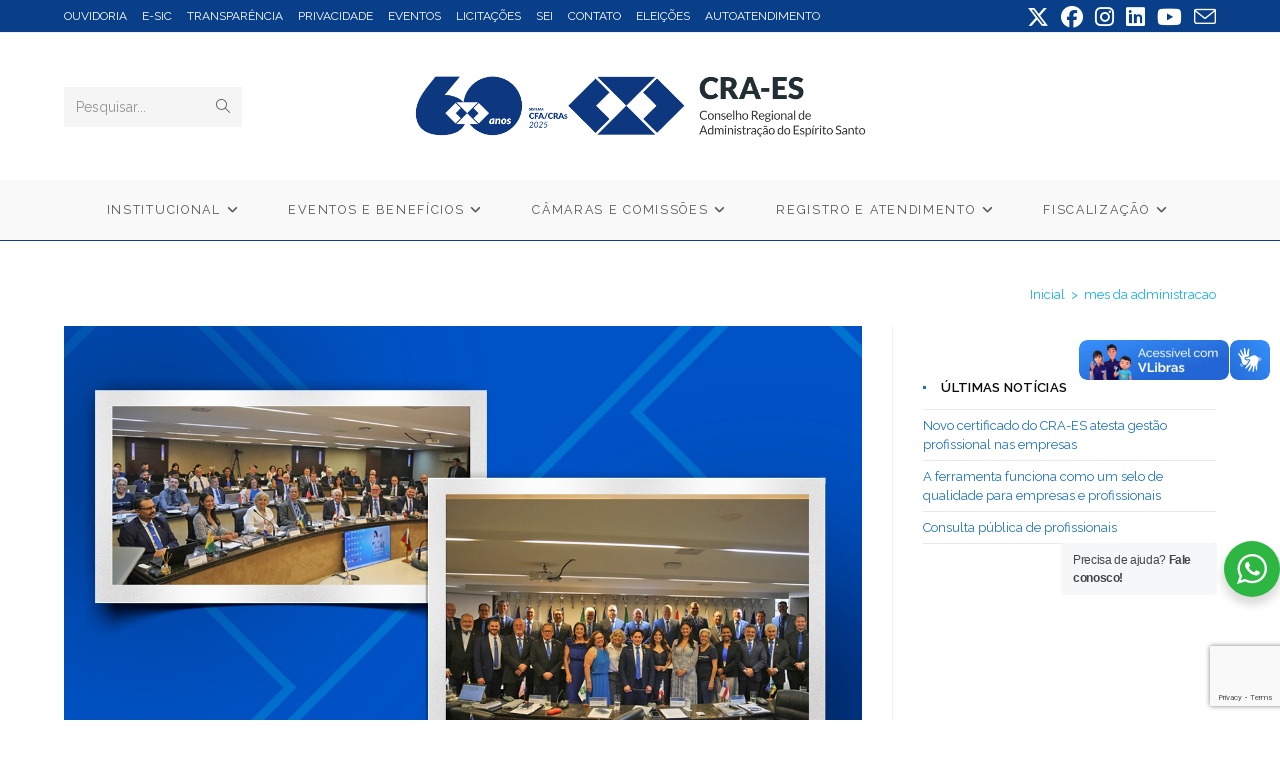

--- FILE ---
content_type: text/html; charset=UTF-8
request_url: https://www.craes.org.br/tags/mes-da-administracao-2/
body_size: 34123
content:
<!DOCTYPE html>
<html class="html" lang="pt-BR" itemscope itemtype="https://schema.org/WebSite">
<head>
	<meta charset="UTF-8">
	<link rel="profile" href="https://gmpg.org/xfn/11">

	<title>mes da administracao &#8211; CRA-ES</title>
<meta name='robots' content='max-image-preview:large' />
	<style>img:is([sizes="auto" i], [sizes^="auto," i]) { contain-intrinsic-size: 3000px 1500px }</style>
	<script id="cookieyes" type="text/javascript" src="https://cdn-cookieyes.com/client_data/945448033372dc4daa5e8e82/script.js"></script><meta property="og:type" content="object" />
<meta property="og:title" content="mes da administracao" />
<meta property="og:image" content="https://www.craes.org.br/wp-content/uploads/2024/09/2024.09.11-SessaoPlenariaDiretoria.jpeg" />
<meta property="og:image:width" content="1280" />
<meta property="og:image:height" content="720" />
<meta property="og:url" content="https://www.craes.org.br/tags/mes-da-administracao-2/" />
<meta property="og:site_name" content="CRA-ES" />
<meta name="twitter:card" content="summary_large_image" />
<meta name="twitter:title" content="mes da administracao" />
<meta name="twitter:image" content="https://www.craes.org.br/wp-content/uploads/2024/09/2024.09.11-SessaoPlenariaDiretoria.jpeg" />
<meta name="twitter:site" content="@" />
<meta name="twitter:creator" content="@" />
<meta name="viewport" content="width=device-width, initial-scale=1"><link rel='dns-prefetch' href='//static.addtoany.com' />
<link rel='dns-prefetch' href='//fonts.googleapis.com' />
<link rel="alternate" type="application/rss+xml" title="Feed para CRA-ES &raquo;" href="https://www.craes.org.br/feed/" />
<link rel="alternate" type="application/rss+xml" title="Feed de comentários para CRA-ES &raquo;" href="https://www.craes.org.br/comments/feed/" />
<link rel="alternate" type="text/calendar" title="CRA-ES &raquo; do iCal Feed" href="https://www.craes.org.br/evento/?ical=1" />
<link rel="alternate" type="application/rss+xml" title="Feed de tag para CRA-ES &raquo; mes da administracao" href="https://www.craes.org.br/tags/mes-da-administracao-2/feed/" />
		<!-- This site uses the Google Analytics by MonsterInsights plugin v9.9.0 - Using Analytics tracking - https://www.monsterinsights.com/ -->
							<script src="//www.googletagmanager.com/gtag/js?id=G-X0LNW1X8GV"  data-cfasync="false" data-wpfc-render="false" async></script>
			<script data-cfasync="false" data-wpfc-render="false">
				var mi_version = '9.9.0';
				var mi_track_user = true;
				var mi_no_track_reason = '';
								var MonsterInsightsDefaultLocations = {"page_location":"https:\/\/www.craes.org.br\/tags\/mes-da-administracao-2\/"};
								if ( typeof MonsterInsightsPrivacyGuardFilter === 'function' ) {
					var MonsterInsightsLocations = (typeof MonsterInsightsExcludeQuery === 'object') ? MonsterInsightsPrivacyGuardFilter( MonsterInsightsExcludeQuery ) : MonsterInsightsPrivacyGuardFilter( MonsterInsightsDefaultLocations );
				} else {
					var MonsterInsightsLocations = (typeof MonsterInsightsExcludeQuery === 'object') ? MonsterInsightsExcludeQuery : MonsterInsightsDefaultLocations;
				}

								var disableStrs = [
										'ga-disable-G-X0LNW1X8GV',
									];

				/* Function to detect opted out users */
				function __gtagTrackerIsOptedOut() {
					for (var index = 0; index < disableStrs.length; index++) {
						if (document.cookie.indexOf(disableStrs[index] + '=true') > -1) {
							return true;
						}
					}

					return false;
				}

				/* Disable tracking if the opt-out cookie exists. */
				if (__gtagTrackerIsOptedOut()) {
					for (var index = 0; index < disableStrs.length; index++) {
						window[disableStrs[index]] = true;
					}
				}

				/* Opt-out function */
				function __gtagTrackerOptout() {
					for (var index = 0; index < disableStrs.length; index++) {
						document.cookie = disableStrs[index] + '=true; expires=Thu, 31 Dec 2099 23:59:59 UTC; path=/';
						window[disableStrs[index]] = true;
					}
				}

				if ('undefined' === typeof gaOptout) {
					function gaOptout() {
						__gtagTrackerOptout();
					}
				}
								window.dataLayer = window.dataLayer || [];

				window.MonsterInsightsDualTracker = {
					helpers: {},
					trackers: {},
				};
				if (mi_track_user) {
					function __gtagDataLayer() {
						dataLayer.push(arguments);
					}

					function __gtagTracker(type, name, parameters) {
						if (!parameters) {
							parameters = {};
						}

						if (parameters.send_to) {
							__gtagDataLayer.apply(null, arguments);
							return;
						}

						if (type === 'event') {
														parameters.send_to = monsterinsights_frontend.v4_id;
							var hookName = name;
							if (typeof parameters['event_category'] !== 'undefined') {
								hookName = parameters['event_category'] + ':' + name;
							}

							if (typeof MonsterInsightsDualTracker.trackers[hookName] !== 'undefined') {
								MonsterInsightsDualTracker.trackers[hookName](parameters);
							} else {
								__gtagDataLayer('event', name, parameters);
							}
							
						} else {
							__gtagDataLayer.apply(null, arguments);
						}
					}

					__gtagTracker('js', new Date());
					__gtagTracker('set', {
						'developer_id.dZGIzZG': true,
											});
					if ( MonsterInsightsLocations.page_location ) {
						__gtagTracker('set', MonsterInsightsLocations);
					}
										__gtagTracker('config', 'G-X0LNW1X8GV', {"forceSSL":"true"} );
										window.gtag = __gtagTracker;										(function () {
						/* https://developers.google.com/analytics/devguides/collection/analyticsjs/ */
						/* ga and __gaTracker compatibility shim. */
						var noopfn = function () {
							return null;
						};
						var newtracker = function () {
							return new Tracker();
						};
						var Tracker = function () {
							return null;
						};
						var p = Tracker.prototype;
						p.get = noopfn;
						p.set = noopfn;
						p.send = function () {
							var args = Array.prototype.slice.call(arguments);
							args.unshift('send');
							__gaTracker.apply(null, args);
						};
						var __gaTracker = function () {
							var len = arguments.length;
							if (len === 0) {
								return;
							}
							var f = arguments[len - 1];
							if (typeof f !== 'object' || f === null || typeof f.hitCallback !== 'function') {
								if ('send' === arguments[0]) {
									var hitConverted, hitObject = false, action;
									if ('event' === arguments[1]) {
										if ('undefined' !== typeof arguments[3]) {
											hitObject = {
												'eventAction': arguments[3],
												'eventCategory': arguments[2],
												'eventLabel': arguments[4],
												'value': arguments[5] ? arguments[5] : 1,
											}
										}
									}
									if ('pageview' === arguments[1]) {
										if ('undefined' !== typeof arguments[2]) {
											hitObject = {
												'eventAction': 'page_view',
												'page_path': arguments[2],
											}
										}
									}
									if (typeof arguments[2] === 'object') {
										hitObject = arguments[2];
									}
									if (typeof arguments[5] === 'object') {
										Object.assign(hitObject, arguments[5]);
									}
									if ('undefined' !== typeof arguments[1].hitType) {
										hitObject = arguments[1];
										if ('pageview' === hitObject.hitType) {
											hitObject.eventAction = 'page_view';
										}
									}
									if (hitObject) {
										action = 'timing' === arguments[1].hitType ? 'timing_complete' : hitObject.eventAction;
										hitConverted = mapArgs(hitObject);
										__gtagTracker('event', action, hitConverted);
									}
								}
								return;
							}

							function mapArgs(args) {
								var arg, hit = {};
								var gaMap = {
									'eventCategory': 'event_category',
									'eventAction': 'event_action',
									'eventLabel': 'event_label',
									'eventValue': 'event_value',
									'nonInteraction': 'non_interaction',
									'timingCategory': 'event_category',
									'timingVar': 'name',
									'timingValue': 'value',
									'timingLabel': 'event_label',
									'page': 'page_path',
									'location': 'page_location',
									'title': 'page_title',
									'referrer' : 'page_referrer',
								};
								for (arg in args) {
																		if (!(!args.hasOwnProperty(arg) || !gaMap.hasOwnProperty(arg))) {
										hit[gaMap[arg]] = args[arg];
									} else {
										hit[arg] = args[arg];
									}
								}
								return hit;
							}

							try {
								f.hitCallback();
							} catch (ex) {
							}
						};
						__gaTracker.create = newtracker;
						__gaTracker.getByName = newtracker;
						__gaTracker.getAll = function () {
							return [];
						};
						__gaTracker.remove = noopfn;
						__gaTracker.loaded = true;
						window['__gaTracker'] = __gaTracker;
					})();
									} else {
										console.log("");
					(function () {
						function __gtagTracker() {
							return null;
						}

						window['__gtagTracker'] = __gtagTracker;
						window['gtag'] = __gtagTracker;
					})();
									}
			</script>
			
							<!-- / Google Analytics by MonsterInsights -->
		<script>
window._wpemojiSettings = {"baseUrl":"https:\/\/s.w.org\/images\/core\/emoji\/16.0.1\/72x72\/","ext":".png","svgUrl":"https:\/\/s.w.org\/images\/core\/emoji\/16.0.1\/svg\/","svgExt":".svg","source":{"concatemoji":"https:\/\/www.craes.org.br\/wp-includes\/js\/wp-emoji-release.min.js?ver=6.8.3"}};
/*! This file is auto-generated */
!function(s,n){var o,i,e;function c(e){try{var t={supportTests:e,timestamp:(new Date).valueOf()};sessionStorage.setItem(o,JSON.stringify(t))}catch(e){}}function p(e,t,n){e.clearRect(0,0,e.canvas.width,e.canvas.height),e.fillText(t,0,0);var t=new Uint32Array(e.getImageData(0,0,e.canvas.width,e.canvas.height).data),a=(e.clearRect(0,0,e.canvas.width,e.canvas.height),e.fillText(n,0,0),new Uint32Array(e.getImageData(0,0,e.canvas.width,e.canvas.height).data));return t.every(function(e,t){return e===a[t]})}function u(e,t){e.clearRect(0,0,e.canvas.width,e.canvas.height),e.fillText(t,0,0);for(var n=e.getImageData(16,16,1,1),a=0;a<n.data.length;a++)if(0!==n.data[a])return!1;return!0}function f(e,t,n,a){switch(t){case"flag":return n(e,"\ud83c\udff3\ufe0f\u200d\u26a7\ufe0f","\ud83c\udff3\ufe0f\u200b\u26a7\ufe0f")?!1:!n(e,"\ud83c\udde8\ud83c\uddf6","\ud83c\udde8\u200b\ud83c\uddf6")&&!n(e,"\ud83c\udff4\udb40\udc67\udb40\udc62\udb40\udc65\udb40\udc6e\udb40\udc67\udb40\udc7f","\ud83c\udff4\u200b\udb40\udc67\u200b\udb40\udc62\u200b\udb40\udc65\u200b\udb40\udc6e\u200b\udb40\udc67\u200b\udb40\udc7f");case"emoji":return!a(e,"\ud83e\udedf")}return!1}function g(e,t,n,a){var r="undefined"!=typeof WorkerGlobalScope&&self instanceof WorkerGlobalScope?new OffscreenCanvas(300,150):s.createElement("canvas"),o=r.getContext("2d",{willReadFrequently:!0}),i=(o.textBaseline="top",o.font="600 32px Arial",{});return e.forEach(function(e){i[e]=t(o,e,n,a)}),i}function t(e){var t=s.createElement("script");t.src=e,t.defer=!0,s.head.appendChild(t)}"undefined"!=typeof Promise&&(o="wpEmojiSettingsSupports",i=["flag","emoji"],n.supports={everything:!0,everythingExceptFlag:!0},e=new Promise(function(e){s.addEventListener("DOMContentLoaded",e,{once:!0})}),new Promise(function(t){var n=function(){try{var e=JSON.parse(sessionStorage.getItem(o));if("object"==typeof e&&"number"==typeof e.timestamp&&(new Date).valueOf()<e.timestamp+604800&&"object"==typeof e.supportTests)return e.supportTests}catch(e){}return null}();if(!n){if("undefined"!=typeof Worker&&"undefined"!=typeof OffscreenCanvas&&"undefined"!=typeof URL&&URL.createObjectURL&&"undefined"!=typeof Blob)try{var e="postMessage("+g.toString()+"("+[JSON.stringify(i),f.toString(),p.toString(),u.toString()].join(",")+"));",a=new Blob([e],{type:"text/javascript"}),r=new Worker(URL.createObjectURL(a),{name:"wpTestEmojiSupports"});return void(r.onmessage=function(e){c(n=e.data),r.terminate(),t(n)})}catch(e){}c(n=g(i,f,p,u))}t(n)}).then(function(e){for(var t in e)n.supports[t]=e[t],n.supports.everything=n.supports.everything&&n.supports[t],"flag"!==t&&(n.supports.everythingExceptFlag=n.supports.everythingExceptFlag&&n.supports[t]);n.supports.everythingExceptFlag=n.supports.everythingExceptFlag&&!n.supports.flag,n.DOMReady=!1,n.readyCallback=function(){n.DOMReady=!0}}).then(function(){return e}).then(function(){var e;n.supports.everything||(n.readyCallback(),(e=n.source||{}).concatemoji?t(e.concatemoji):e.wpemoji&&e.twemoji&&(t(e.twemoji),t(e.wpemoji)))}))}((window,document),window._wpemojiSettings);
</script>
<link rel='stylesheet' id='pt-cv-public-style-css' href='https://www.craes.org.br/wp-content/plugins/content-views-query-and-display-post-page/public/assets/css/cv.css?ver=4.2.1' media='all' />
<style id='wp-emoji-styles-inline-css'>

	img.wp-smiley, img.emoji {
		display: inline !important;
		border: none !important;
		box-shadow: none !important;
		height: 1em !important;
		width: 1em !important;
		margin: 0 0.07em !important;
		vertical-align: -0.1em !important;
		background: none !important;
		padding: 0 !important;
	}
</style>
<link rel='stylesheet' id='wp-block-library-css' href='https://www.craes.org.br/wp-includes/css/dist/block-library/style.min.css?ver=6.8.3' media='all' />
<style id='wp-block-library-theme-inline-css'>
.wp-block-audio :where(figcaption){color:#555;font-size:13px;text-align:center}.is-dark-theme .wp-block-audio :where(figcaption){color:#ffffffa6}.wp-block-audio{margin:0 0 1em}.wp-block-code{border:1px solid #ccc;border-radius:4px;font-family:Menlo,Consolas,monaco,monospace;padding:.8em 1em}.wp-block-embed :where(figcaption){color:#555;font-size:13px;text-align:center}.is-dark-theme .wp-block-embed :where(figcaption){color:#ffffffa6}.wp-block-embed{margin:0 0 1em}.blocks-gallery-caption{color:#555;font-size:13px;text-align:center}.is-dark-theme .blocks-gallery-caption{color:#ffffffa6}:root :where(.wp-block-image figcaption){color:#555;font-size:13px;text-align:center}.is-dark-theme :root :where(.wp-block-image figcaption){color:#ffffffa6}.wp-block-image{margin:0 0 1em}.wp-block-pullquote{border-bottom:4px solid;border-top:4px solid;color:currentColor;margin-bottom:1.75em}.wp-block-pullquote cite,.wp-block-pullquote footer,.wp-block-pullquote__citation{color:currentColor;font-size:.8125em;font-style:normal;text-transform:uppercase}.wp-block-quote{border-left:.25em solid;margin:0 0 1.75em;padding-left:1em}.wp-block-quote cite,.wp-block-quote footer{color:currentColor;font-size:.8125em;font-style:normal;position:relative}.wp-block-quote:where(.has-text-align-right){border-left:none;border-right:.25em solid;padding-left:0;padding-right:1em}.wp-block-quote:where(.has-text-align-center){border:none;padding-left:0}.wp-block-quote.is-large,.wp-block-quote.is-style-large,.wp-block-quote:where(.is-style-plain){border:none}.wp-block-search .wp-block-search__label{font-weight:700}.wp-block-search__button{border:1px solid #ccc;padding:.375em .625em}:where(.wp-block-group.has-background){padding:1.25em 2.375em}.wp-block-separator.has-css-opacity{opacity:.4}.wp-block-separator{border:none;border-bottom:2px solid;margin-left:auto;margin-right:auto}.wp-block-separator.has-alpha-channel-opacity{opacity:1}.wp-block-separator:not(.is-style-wide):not(.is-style-dots){width:100px}.wp-block-separator.has-background:not(.is-style-dots){border-bottom:none;height:1px}.wp-block-separator.has-background:not(.is-style-wide):not(.is-style-dots){height:2px}.wp-block-table{margin:0 0 1em}.wp-block-table td,.wp-block-table th{word-break:normal}.wp-block-table :where(figcaption){color:#555;font-size:13px;text-align:center}.is-dark-theme .wp-block-table :where(figcaption){color:#ffffffa6}.wp-block-video :where(figcaption){color:#555;font-size:13px;text-align:center}.is-dark-theme .wp-block-video :where(figcaption){color:#ffffffa6}.wp-block-video{margin:0 0 1em}:root :where(.wp-block-template-part.has-background){margin-bottom:0;margin-top:0;padding:1.25em 2.375em}
</style>
<style id='classic-theme-styles-inline-css'>
/*! This file is auto-generated */
.wp-block-button__link{color:#fff;background-color:#32373c;border-radius:9999px;box-shadow:none;text-decoration:none;padding:calc(.667em + 2px) calc(1.333em + 2px);font-size:1.125em}.wp-block-file__button{background:#32373c;color:#fff;text-decoration:none}
</style>
<link rel='stylesheet' id='wp-components-css' href='https://www.craes.org.br/wp-includes/css/dist/components/style.min.css?ver=6.8.3' media='all' />
<link rel='stylesheet' id='wp-preferences-css' href='https://www.craes.org.br/wp-includes/css/dist/preferences/style.min.css?ver=6.8.3' media='all' />
<link rel='stylesheet' id='wp-block-editor-css' href='https://www.craes.org.br/wp-includes/css/dist/block-editor/style.min.css?ver=6.8.3' media='all' />
<link rel='stylesheet' id='popup-maker-block-library-style-css' href='https://www.craes.org.br/wp-content/plugins/popup-maker/dist/packages/block-library-style.css?ver=dbea705cfafe089d65f1' media='all' />
<style id='filebird-block-filebird-gallery-style-inline-css'>
ul.filebird-block-filebird-gallery{margin:auto!important;padding:0!important;width:100%}ul.filebird-block-filebird-gallery.layout-grid{display:grid;grid-gap:20px;align-items:stretch;grid-template-columns:repeat(var(--columns),1fr);justify-items:stretch}ul.filebird-block-filebird-gallery.layout-grid li img{border:1px solid #ccc;box-shadow:2px 2px 6px 0 rgba(0,0,0,.3);height:100%;max-width:100%;-o-object-fit:cover;object-fit:cover;width:100%}ul.filebird-block-filebird-gallery.layout-masonry{-moz-column-count:var(--columns);-moz-column-gap:var(--space);column-gap:var(--space);-moz-column-width:var(--min-width);columns:var(--min-width) var(--columns);display:block;overflow:auto}ul.filebird-block-filebird-gallery.layout-masonry li{margin-bottom:var(--space)}ul.filebird-block-filebird-gallery li{list-style:none}ul.filebird-block-filebird-gallery li figure{height:100%;margin:0;padding:0;position:relative;width:100%}ul.filebird-block-filebird-gallery li figure figcaption{background:linear-gradient(0deg,rgba(0,0,0,.7),rgba(0,0,0,.3) 70%,transparent);bottom:0;box-sizing:border-box;color:#fff;font-size:.8em;margin:0;max-height:100%;overflow:auto;padding:3em .77em .7em;position:absolute;text-align:center;width:100%;z-index:2}ul.filebird-block-filebird-gallery li figure figcaption a{color:inherit}

</style>
<link rel='stylesheet' id='nta-css-popup-css' href='https://www.craes.org.br/wp-content/plugins/wp-whatsapp/assets/dist/css/style.css?ver=6.8.3' media='all' />
<style id='global-styles-inline-css'>
:root{--wp--preset--aspect-ratio--square: 1;--wp--preset--aspect-ratio--4-3: 4/3;--wp--preset--aspect-ratio--3-4: 3/4;--wp--preset--aspect-ratio--3-2: 3/2;--wp--preset--aspect-ratio--2-3: 2/3;--wp--preset--aspect-ratio--16-9: 16/9;--wp--preset--aspect-ratio--9-16: 9/16;--wp--preset--color--black: #000000;--wp--preset--color--cyan-bluish-gray: #abb8c3;--wp--preset--color--white: #ffffff;--wp--preset--color--pale-pink: #f78da7;--wp--preset--color--vivid-red: #cf2e2e;--wp--preset--color--luminous-vivid-orange: #ff6900;--wp--preset--color--luminous-vivid-amber: #fcb900;--wp--preset--color--light-green-cyan: #7bdcb5;--wp--preset--color--vivid-green-cyan: #00d084;--wp--preset--color--pale-cyan-blue: #8ed1fc;--wp--preset--color--vivid-cyan-blue: #0693e3;--wp--preset--color--vivid-purple: #9b51e0;--wp--preset--gradient--vivid-cyan-blue-to-vivid-purple: linear-gradient(135deg,rgba(6,147,227,1) 0%,rgb(155,81,224) 100%);--wp--preset--gradient--light-green-cyan-to-vivid-green-cyan: linear-gradient(135deg,rgb(122,220,180) 0%,rgb(0,208,130) 100%);--wp--preset--gradient--luminous-vivid-amber-to-luminous-vivid-orange: linear-gradient(135deg,rgba(252,185,0,1) 0%,rgba(255,105,0,1) 100%);--wp--preset--gradient--luminous-vivid-orange-to-vivid-red: linear-gradient(135deg,rgba(255,105,0,1) 0%,rgb(207,46,46) 100%);--wp--preset--gradient--very-light-gray-to-cyan-bluish-gray: linear-gradient(135deg,rgb(238,238,238) 0%,rgb(169,184,195) 100%);--wp--preset--gradient--cool-to-warm-spectrum: linear-gradient(135deg,rgb(74,234,220) 0%,rgb(151,120,209) 20%,rgb(207,42,186) 40%,rgb(238,44,130) 60%,rgb(251,105,98) 80%,rgb(254,248,76) 100%);--wp--preset--gradient--blush-light-purple: linear-gradient(135deg,rgb(255,206,236) 0%,rgb(152,150,240) 100%);--wp--preset--gradient--blush-bordeaux: linear-gradient(135deg,rgb(254,205,165) 0%,rgb(254,45,45) 50%,rgb(107,0,62) 100%);--wp--preset--gradient--luminous-dusk: linear-gradient(135deg,rgb(255,203,112) 0%,rgb(199,81,192) 50%,rgb(65,88,208) 100%);--wp--preset--gradient--pale-ocean: linear-gradient(135deg,rgb(255,245,203) 0%,rgb(182,227,212) 50%,rgb(51,167,181) 100%);--wp--preset--gradient--electric-grass: linear-gradient(135deg,rgb(202,248,128) 0%,rgb(113,206,126) 100%);--wp--preset--gradient--midnight: linear-gradient(135deg,rgb(2,3,129) 0%,rgb(40,116,252) 100%);--wp--preset--font-size--small: 13px;--wp--preset--font-size--medium: 20px;--wp--preset--font-size--large: 36px;--wp--preset--font-size--x-large: 42px;--wp--preset--spacing--20: 0.44rem;--wp--preset--spacing--30: 0.67rem;--wp--preset--spacing--40: 1rem;--wp--preset--spacing--50: 1.5rem;--wp--preset--spacing--60: 2.25rem;--wp--preset--spacing--70: 3.38rem;--wp--preset--spacing--80: 5.06rem;--wp--preset--shadow--natural: 6px 6px 9px rgba(0, 0, 0, 0.2);--wp--preset--shadow--deep: 12px 12px 50px rgba(0, 0, 0, 0.4);--wp--preset--shadow--sharp: 6px 6px 0px rgba(0, 0, 0, 0.2);--wp--preset--shadow--outlined: 6px 6px 0px -3px rgba(255, 255, 255, 1), 6px 6px rgba(0, 0, 0, 1);--wp--preset--shadow--crisp: 6px 6px 0px rgba(0, 0, 0, 1);}:where(.is-layout-flex){gap: 0.5em;}:where(.is-layout-grid){gap: 0.5em;}body .is-layout-flex{display: flex;}.is-layout-flex{flex-wrap: wrap;align-items: center;}.is-layout-flex > :is(*, div){margin: 0;}body .is-layout-grid{display: grid;}.is-layout-grid > :is(*, div){margin: 0;}:where(.wp-block-columns.is-layout-flex){gap: 2em;}:where(.wp-block-columns.is-layout-grid){gap: 2em;}:where(.wp-block-post-template.is-layout-flex){gap: 1.25em;}:where(.wp-block-post-template.is-layout-grid){gap: 1.25em;}.has-black-color{color: var(--wp--preset--color--black) !important;}.has-cyan-bluish-gray-color{color: var(--wp--preset--color--cyan-bluish-gray) !important;}.has-white-color{color: var(--wp--preset--color--white) !important;}.has-pale-pink-color{color: var(--wp--preset--color--pale-pink) !important;}.has-vivid-red-color{color: var(--wp--preset--color--vivid-red) !important;}.has-luminous-vivid-orange-color{color: var(--wp--preset--color--luminous-vivid-orange) !important;}.has-luminous-vivid-amber-color{color: var(--wp--preset--color--luminous-vivid-amber) !important;}.has-light-green-cyan-color{color: var(--wp--preset--color--light-green-cyan) !important;}.has-vivid-green-cyan-color{color: var(--wp--preset--color--vivid-green-cyan) !important;}.has-pale-cyan-blue-color{color: var(--wp--preset--color--pale-cyan-blue) !important;}.has-vivid-cyan-blue-color{color: var(--wp--preset--color--vivid-cyan-blue) !important;}.has-vivid-purple-color{color: var(--wp--preset--color--vivid-purple) !important;}.has-black-background-color{background-color: var(--wp--preset--color--black) !important;}.has-cyan-bluish-gray-background-color{background-color: var(--wp--preset--color--cyan-bluish-gray) !important;}.has-white-background-color{background-color: var(--wp--preset--color--white) !important;}.has-pale-pink-background-color{background-color: var(--wp--preset--color--pale-pink) !important;}.has-vivid-red-background-color{background-color: var(--wp--preset--color--vivid-red) !important;}.has-luminous-vivid-orange-background-color{background-color: var(--wp--preset--color--luminous-vivid-orange) !important;}.has-luminous-vivid-amber-background-color{background-color: var(--wp--preset--color--luminous-vivid-amber) !important;}.has-light-green-cyan-background-color{background-color: var(--wp--preset--color--light-green-cyan) !important;}.has-vivid-green-cyan-background-color{background-color: var(--wp--preset--color--vivid-green-cyan) !important;}.has-pale-cyan-blue-background-color{background-color: var(--wp--preset--color--pale-cyan-blue) !important;}.has-vivid-cyan-blue-background-color{background-color: var(--wp--preset--color--vivid-cyan-blue) !important;}.has-vivid-purple-background-color{background-color: var(--wp--preset--color--vivid-purple) !important;}.has-black-border-color{border-color: var(--wp--preset--color--black) !important;}.has-cyan-bluish-gray-border-color{border-color: var(--wp--preset--color--cyan-bluish-gray) !important;}.has-white-border-color{border-color: var(--wp--preset--color--white) !important;}.has-pale-pink-border-color{border-color: var(--wp--preset--color--pale-pink) !important;}.has-vivid-red-border-color{border-color: var(--wp--preset--color--vivid-red) !important;}.has-luminous-vivid-orange-border-color{border-color: var(--wp--preset--color--luminous-vivid-orange) !important;}.has-luminous-vivid-amber-border-color{border-color: var(--wp--preset--color--luminous-vivid-amber) !important;}.has-light-green-cyan-border-color{border-color: var(--wp--preset--color--light-green-cyan) !important;}.has-vivid-green-cyan-border-color{border-color: var(--wp--preset--color--vivid-green-cyan) !important;}.has-pale-cyan-blue-border-color{border-color: var(--wp--preset--color--pale-cyan-blue) !important;}.has-vivid-cyan-blue-border-color{border-color: var(--wp--preset--color--vivid-cyan-blue) !important;}.has-vivid-purple-border-color{border-color: var(--wp--preset--color--vivid-purple) !important;}.has-vivid-cyan-blue-to-vivid-purple-gradient-background{background: var(--wp--preset--gradient--vivid-cyan-blue-to-vivid-purple) !important;}.has-light-green-cyan-to-vivid-green-cyan-gradient-background{background: var(--wp--preset--gradient--light-green-cyan-to-vivid-green-cyan) !important;}.has-luminous-vivid-amber-to-luminous-vivid-orange-gradient-background{background: var(--wp--preset--gradient--luminous-vivid-amber-to-luminous-vivid-orange) !important;}.has-luminous-vivid-orange-to-vivid-red-gradient-background{background: var(--wp--preset--gradient--luminous-vivid-orange-to-vivid-red) !important;}.has-very-light-gray-to-cyan-bluish-gray-gradient-background{background: var(--wp--preset--gradient--very-light-gray-to-cyan-bluish-gray) !important;}.has-cool-to-warm-spectrum-gradient-background{background: var(--wp--preset--gradient--cool-to-warm-spectrum) !important;}.has-blush-light-purple-gradient-background{background: var(--wp--preset--gradient--blush-light-purple) !important;}.has-blush-bordeaux-gradient-background{background: var(--wp--preset--gradient--blush-bordeaux) !important;}.has-luminous-dusk-gradient-background{background: var(--wp--preset--gradient--luminous-dusk) !important;}.has-pale-ocean-gradient-background{background: var(--wp--preset--gradient--pale-ocean) !important;}.has-electric-grass-gradient-background{background: var(--wp--preset--gradient--electric-grass) !important;}.has-midnight-gradient-background{background: var(--wp--preset--gradient--midnight) !important;}.has-small-font-size{font-size: var(--wp--preset--font-size--small) !important;}.has-medium-font-size{font-size: var(--wp--preset--font-size--medium) !important;}.has-large-font-size{font-size: var(--wp--preset--font-size--large) !important;}.has-x-large-font-size{font-size: var(--wp--preset--font-size--x-large) !important;}
:where(.wp-block-post-template.is-layout-flex){gap: 1.25em;}:where(.wp-block-post-template.is-layout-grid){gap: 1.25em;}
:where(.wp-block-columns.is-layout-flex){gap: 2em;}:where(.wp-block-columns.is-layout-grid){gap: 2em;}
:root :where(.wp-block-pullquote){font-size: 1.5em;line-height: 1.6;}
</style>
<link rel='stylesheet' id='contact-form-7-css' href='https://www.craes.org.br/wp-content/plugins/contact-form-7/includes/css/styles.css?ver=6.1.4' media='all' />
<link rel='stylesheet' id='tribe-events-v2-single-skeleton-css' href='https://www.craes.org.br/wp-content/plugins/the-events-calendar/build/css/tribe-events-single-skeleton.css?ver=6.15.14' media='all' />
<link rel='stylesheet' id='tribe-events-v2-single-skeleton-full-css' href='https://www.craes.org.br/wp-content/plugins/the-events-calendar/build/css/tribe-events-single-full.css?ver=6.15.14' media='all' />
<link rel='stylesheet' id='tec-events-elementor-widgets-base-styles-css' href='https://www.craes.org.br/wp-content/plugins/the-events-calendar/build/css/integrations/plugins/elementor/widgets/widget-base.css?ver=6.15.14' media='all' />
<link rel='stylesheet' id='font-awesome-css' href='https://www.craes.org.br/wp-content/themes/oceanwp/assets/fonts/fontawesome/css/all.min.css?ver=6.7.2' media='all' />
<link rel='stylesheet' id='simple-line-icons-css' href='https://www.craes.org.br/wp-content/themes/oceanwp/assets/css/third/simple-line-icons.min.css?ver=2.4.0' media='all' />
<link rel='stylesheet' id='oceanwp-style-css' href='https://www.craes.org.br/wp-content/themes/oceanwp/assets/css/style.min.css?ver=4.1.3' media='all' />
<link rel='stylesheet' id='oceanwp-google-font-raleway-css' href='//fonts.googleapis.com/css?family=Raleway%3A100%2C200%2C300%2C400%2C500%2C600%2C700%2C800%2C900%2C100i%2C200i%2C300i%2C400i%2C500i%2C600i%2C700i%2C800i%2C900i&#038;subset=latin&#038;display=swap&#038;ver=6.8.3' media='all' />
<link rel='stylesheet' id='simple-favorites-css' href='https://www.craes.org.br/wp-content/plugins/favorites/assets/css/favorites.css?ver=2.3.6' media='all' />
<link rel='stylesheet' id='addtoany-css' href='https://www.craes.org.br/wp-content/plugins/add-to-any/addtoany.min.css?ver=1.16' media='all' />
<link rel='stylesheet' id='cherry-team-css' href='https://www.craes.org.br/wp-content/plugins/cherry-team-members/public/assets/css/cherry-team.css?ver=1.4.6' media='all' />
<link rel='stylesheet' id='cherry-team-grid-css' href='https://www.craes.org.br/wp-content/plugins/cherry-team-members/public/assets/css/cherry-team-grid.css?ver=1.4.6' media='all' />
<link rel='stylesheet' id='oe-widgets-style-css' href='https://www.craes.org.br/wp-content/plugins/ocean-extra/assets/css/widgets.css?ver=6.8.3' media='all' />
<script src="https://www.craes.org.br/wp-includes/js/jquery/jquery.min.js?ver=3.7.1" id="jquery-core-js"></script>
<script src="https://www.craes.org.br/wp-includes/js/jquery/jquery-migrate.min.js?ver=3.4.1" id="jquery-migrate-js"></script>
<script src="https://www.craes.org.br/wp-content/plugins/google-analytics-for-wordpress/assets/js/frontend-gtag.min.js?ver=9.9.0" id="monsterinsights-frontend-script-js" async data-wp-strategy="async"></script>
<script data-cfasync="false" data-wpfc-render="false" id='monsterinsights-frontend-script-js-extra'>var monsterinsights_frontend = {"js_events_tracking":"true","download_extensions":"doc,pdf,ppt,zip,xls,docx,pptx,xlsx","inbound_paths":"[]","home_url":"https:\/\/www.craes.org.br","hash_tracking":"false","v4_id":"G-X0LNW1X8GV"};</script>
<script id="addtoany-core-js-before">
window.a2a_config=window.a2a_config||{};a2a_config.callbacks=[];a2a_config.overlays=[];a2a_config.templates={};a2a_localize = {
	Share: "Share",
	Save: "Save",
	Subscribe: "Subscribe",
	Email: "Email",
	Bookmark: "Bookmark",
	ShowAll: "Show all",
	ShowLess: "Show less",
	FindServices: "Find service(s)",
	FindAnyServiceToAddTo: "Instantly find any service to add to",
	PoweredBy: "Powered by",
	ShareViaEmail: "Share via email",
	SubscribeViaEmail: "Subscribe via email",
	BookmarkInYourBrowser: "Bookmark in your browser",
	BookmarkInstructions: "Press Ctrl+D or \u2318+D to bookmark this page",
	AddToYourFavorites: "Add to your favorites",
	SendFromWebOrProgram: "Send from any email address or email program",
	EmailProgram: "Email program",
	More: "More&#8230;",
	ThanksForSharing: "Thanks for sharing!",
	ThanksForFollowing: "Thanks for following!"
};
</script>
<script defer src="https://static.addtoany.com/menu/page.js" id="addtoany-core-js"></script>
<script defer src="https://www.craes.org.br/wp-content/plugins/add-to-any/addtoany.min.js?ver=1.1" id="addtoany-jquery-js"></script>
<script id="favorites-js-extra">
var favorites_data = {"ajaxurl":"https:\/\/www.craes.org.br\/wp-admin\/admin-ajax.php","nonce":"ba458fc834","favorite":"Favorite <i class=\"sf-icon-star-empty\"><\/i>","favorited":"Favorited <i class=\"sf-icon-star-full\"><\/i>","includecount":"","indicate_loading":"","loading_text":"Loading","loading_image":"","loading_image_active":"","loading_image_preload":"","cache_enabled":"1","button_options":{"button_type":"custom","custom_colors":false,"box_shadow":false,"include_count":false,"default":{"background_default":false,"border_default":false,"text_default":false,"icon_default":false,"count_default":false},"active":{"background_active":false,"border_active":false,"text_active":false,"icon_active":false,"count_active":false}},"authentication_modal_content":"<p>Please login to add favorites.<\/p><p><a href=\"#\" data-favorites-modal-close>Dismiss this notice<\/a><\/p>","authentication_redirect":"","dev_mode":"","logged_in":"","user_id":"0","authentication_redirect_url":"https:\/\/www.craes.org.br\/wp-login.php"};
</script>
<script src="https://www.craes.org.br/wp-content/plugins/favorites/assets/js/favorites.min.js?ver=2.3.6" id="favorites-js"></script>

<!-- OG: 3.3.8 -->
<meta property="og:image" content="https://www.craes.org.br/wp-content/uploads/2021/05/cropped-unnamed.png"><meta property="og:type" content="website"><meta property="og:locale" content="pt_BR"><meta property="og:site_name" content="CRA-ES"><meta property="og:url" content="https://www.craes.org.br/tags/mes-da-administracao-2/"><meta property="og:title" content="mes da administracao &#8211; CRA-ES">

<meta property="twitter:partner" content="ogwp"><meta property="twitter:title" content="mes da administracao &#8211; CRA-ES"><meta property="twitter:url" content="https://www.craes.org.br/tags/mes-da-administracao-2/">
<meta itemprop="image" content="https://www.craes.org.br/wp-content/uploads/2021/05/cropped-unnamed.png"><meta itemprop="name" content="mes da administracao &#8211; CRA-ES">
<!-- /OG -->

<link rel="https://api.w.org/" href="https://www.craes.org.br/wp-json/" /><link rel="alternate" title="JSON" type="application/json" href="https://www.craes.org.br/wp-json/wp/v2/tags/711" /><link rel="EditURI" type="application/rsd+xml" title="RSD" href="https://www.craes.org.br/xmlrpc.php?rsd" />
<meta name="generator" content="WordPress 6.8.3" />
<meta name="tec-api-version" content="v1"><meta name="tec-api-origin" content="https://www.craes.org.br"><link rel="alternate" href="https://www.craes.org.br/wp-json/tribe/events/v1/events/?tags=mes-da-administracao-2" />
		<script>
		(function(h,o,t,j,a,r){
			h.hj=h.hj||function(){(h.hj.q=h.hj.q||[]).push(arguments)};
			h._hjSettings={hjid:1697407,hjsv:5};
			a=o.getElementsByTagName('head')[0];
			r=o.createElement('script');r.async=1;
			r.src=t+h._hjSettings.hjid+j+h._hjSettings.hjsv;
			a.appendChild(r);
		})(window,document,'//static.hotjar.com/c/hotjar-','.js?sv=');
		</script>
		<meta name="generator" content="Elementor 3.34.2; features: e_font_icon_svg, additional_custom_breakpoints; settings: css_print_method-external, google_font-enabled, font_display-auto">
			<style>
				.e-con.e-parent:nth-of-type(n+4):not(.e-lazyloaded):not(.e-no-lazyload),
				.e-con.e-parent:nth-of-type(n+4):not(.e-lazyloaded):not(.e-no-lazyload) * {
					background-image: none !important;
				}
				@media screen and (max-height: 1024px) {
					.e-con.e-parent:nth-of-type(n+3):not(.e-lazyloaded):not(.e-no-lazyload),
					.e-con.e-parent:nth-of-type(n+3):not(.e-lazyloaded):not(.e-no-lazyload) * {
						background-image: none !important;
					}
				}
				@media screen and (max-height: 640px) {
					.e-con.e-parent:nth-of-type(n+2):not(.e-lazyloaded):not(.e-no-lazyload),
					.e-con.e-parent:nth-of-type(n+2):not(.e-lazyloaded):not(.e-no-lazyload) * {
						background-image: none !important;
					}
				}
			</style>
			<link rel="icon" href="https://www.craes.org.br/wp-content/uploads/2021/05/cropped-unnamed-32x32.png" sizes="32x32" />
<link rel="icon" href="https://www.craes.org.br/wp-content/uploads/2021/05/cropped-unnamed-192x192.png" sizes="192x192" />
<link rel="apple-touch-icon" href="https://www.craes.org.br/wp-content/uploads/2021/05/cropped-unnamed-180x180.png" />
<meta name="msapplication-TileImage" content="https://www.craes.org.br/wp-content/uploads/2021/05/cropped-unnamed-270x270.png" />
<!-- OceanWP CSS -->
<style type="text/css">
/* Colors */a:hover,a.light:hover,.theme-heading .text::before,.theme-heading .text::after,#top-bar-content >a:hover,#top-bar-social li.oceanwp-email a:hover,#site-navigation-wrap .dropdown-menu >li >a:hover,#site-header.medium-header #medium-searchform button:hover,.oceanwp-mobile-menu-icon a:hover,.blog-entry.post .blog-entry-header .entry-title a:hover,.blog-entry.post .blog-entry-readmore a:hover,.blog-entry.thumbnail-entry .blog-entry-category a,ul.meta li a:hover,.dropcap,.single nav.post-navigation .nav-links .title,body .related-post-title a:hover,body #wp-calendar caption,body .contact-info-widget.default i,body .contact-info-widget.big-icons i,body .custom-links-widget .oceanwp-custom-links li a:hover,body .custom-links-widget .oceanwp-custom-links li a:hover:before,body .posts-thumbnails-widget li a:hover,body .social-widget li.oceanwp-email a:hover,.comment-author .comment-meta .comment-reply-link,#respond #cancel-comment-reply-link:hover,#footer-widgets .footer-box a:hover,#footer-bottom a:hover,#footer-bottom #footer-bottom-menu a:hover,.sidr a:hover,.sidr-class-dropdown-toggle:hover,.sidr-class-menu-item-has-children.active >a,.sidr-class-menu-item-has-children.active >a >.sidr-class-dropdown-toggle,input[type=checkbox]:checked:before{color:#1e73be}.single nav.post-navigation .nav-links .title .owp-icon use,.blog-entry.post .blog-entry-readmore a:hover .owp-icon use,body .contact-info-widget.default .owp-icon use,body .contact-info-widget.big-icons .owp-icon use{stroke:#1e73be}input[type="button"],input[type="reset"],input[type="submit"],button[type="submit"],.button,#site-navigation-wrap .dropdown-menu >li.btn >a >span,.thumbnail:hover i,.thumbnail:hover .link-post-svg-icon,.post-quote-content,.omw-modal .omw-close-modal,body .contact-info-widget.big-icons li:hover i,body .contact-info-widget.big-icons li:hover .owp-icon,body div.wpforms-container-full .wpforms-form input[type=submit],body div.wpforms-container-full .wpforms-form button[type=submit],body div.wpforms-container-full .wpforms-form .wpforms-page-button,.woocommerce-cart .wp-element-button,.woocommerce-checkout .wp-element-button,.wp-block-button__link{background-color:#1e73be}.widget-title{border-color:#1e73be}blockquote{border-color:#1e73be}.wp-block-quote{border-color:#1e73be}#searchform-dropdown{border-color:#1e73be}.dropdown-menu .sub-menu{border-color:#1e73be}.blog-entry.large-entry .blog-entry-readmore a:hover{border-color:#1e73be}.oceanwp-newsletter-form-wrap input[type="email"]:focus{border-color:#1e73be}.social-widget li.oceanwp-email a:hover{border-color:#1e73be}#respond #cancel-comment-reply-link:hover{border-color:#1e73be}body .contact-info-widget.big-icons li:hover i{border-color:#1e73be}body .contact-info-widget.big-icons li:hover .owp-icon{border-color:#1e73be}#footer-widgets .oceanwp-newsletter-form-wrap input[type="email"]:focus{border-color:#1e73be}a{color:#1e73be}a .owp-icon use{stroke:#1e73be}body .theme-button,body input[type="submit"],body button[type="submit"],body button,body .button,body div.wpforms-container-full .wpforms-form input[type=submit],body div.wpforms-container-full .wpforms-form button[type=submit],body div.wpforms-container-full .wpforms-form .wpforms-page-button,.woocommerce-cart .wp-element-button,.woocommerce-checkout .wp-element-button,.wp-block-button__link{background-color:#dd9933}body .theme-button:hover,body input[type="submit"]:hover,body button[type="submit"]:hover,body button:hover,body .button:hover,body div.wpforms-container-full .wpforms-form input[type=submit]:hover,body div.wpforms-container-full .wpforms-form input[type=submit]:active,body div.wpforms-container-full .wpforms-form button[type=submit]:hover,body div.wpforms-container-full .wpforms-form button[type=submit]:active,body div.wpforms-container-full .wpforms-form .wpforms-page-button:hover,body div.wpforms-container-full .wpforms-form .wpforms-page-button:active,.woocommerce-cart .wp-element-button:hover,.woocommerce-checkout .wp-element-button:hover,.wp-block-button__link:hover{background-color:#d16f00}body .theme-button,body input[type="submit"],body button[type="submit"],body button,body .button,body div.wpforms-container-full .wpforms-form input[type=submit],body div.wpforms-container-full .wpforms-form button[type=submit],body div.wpforms-container-full .wpforms-form .wpforms-page-button,.woocommerce-cart .wp-element-button,.woocommerce-checkout .wp-element-button,.wp-block-button__link{border-color:#ffffff}body .theme-button:hover,body input[type="submit"]:hover,body button[type="submit"]:hover,body button:hover,body .button:hover,body div.wpforms-container-full .wpforms-form input[type=submit]:hover,body div.wpforms-container-full .wpforms-form input[type=submit]:active,body div.wpforms-container-full .wpforms-form button[type=submit]:hover,body div.wpforms-container-full .wpforms-form button[type=submit]:active,body div.wpforms-container-full .wpforms-form .wpforms-page-button:hover,body div.wpforms-container-full .wpforms-form .wpforms-page-button:active,.woocommerce-cart .wp-element-button:hover,.woocommerce-checkout .wp-element-button:hover,.wp-block-button__link:hover{border-color:#ffffff}.page-header .page-header-title,.page-header.background-image-page-header .page-header-title{color:#ffffff}.site-breadcrumbs,.background-image-page-header .site-breadcrumbs{color:#13aff0}.site-breadcrumbs a,.background-image-page-header .site-breadcrumbs a{color:#13aff0}.site-breadcrumbs a .owp-icon use,.background-image-page-header .site-breadcrumbs a .owp-icon use{stroke:#13aff0}body{color:#000000}h1,h2,h3,h4,h5,h6,.theme-heading,.widget-title,.oceanwp-widget-recent-posts-title,.comment-reply-title,.entry-title,.sidebar-box .widget-title{color:#000000}h2{color:#000000}h3{color:#000000}h4{color:#000000}/* OceanWP Style Settings CSS */.theme-button,input[type="submit"],button[type="submit"],button,.button,body div.wpforms-container-full .wpforms-form input[type=submit],body div.wpforms-container-full .wpforms-form button[type=submit],body div.wpforms-container-full .wpforms-form .wpforms-page-button{border-style:solid}.theme-button,input[type="submit"],button[type="submit"],button,.button,body div.wpforms-container-full .wpforms-form input[type=submit],body div.wpforms-container-full .wpforms-form button[type=submit],body div.wpforms-container-full .wpforms-form .wpforms-page-button{border-width:1px}form input[type="text"],form input[type="password"],form input[type="email"],form input[type="url"],form input[type="date"],form input[type="month"],form input[type="time"],form input[type="datetime"],form input[type="datetime-local"],form input[type="week"],form input[type="number"],form input[type="search"],form input[type="tel"],form input[type="color"],form select,form textarea,.woocommerce .woocommerce-checkout .select2-container--default .select2-selection--single{border-style:solid}body div.wpforms-container-full .wpforms-form input[type=date],body div.wpforms-container-full .wpforms-form input[type=datetime],body div.wpforms-container-full .wpforms-form input[type=datetime-local],body div.wpforms-container-full .wpforms-form input[type=email],body div.wpforms-container-full .wpforms-form input[type=month],body div.wpforms-container-full .wpforms-form input[type=number],body div.wpforms-container-full .wpforms-form input[type=password],body div.wpforms-container-full .wpforms-form input[type=range],body div.wpforms-container-full .wpforms-form input[type=search],body div.wpforms-container-full .wpforms-form input[type=tel],body div.wpforms-container-full .wpforms-form input[type=text],body div.wpforms-container-full .wpforms-form input[type=time],body div.wpforms-container-full .wpforms-form input[type=url],body div.wpforms-container-full .wpforms-form input[type=week],body div.wpforms-container-full .wpforms-form select,body div.wpforms-container-full .wpforms-form textarea{border-style:solid}form input[type="text"],form input[type="password"],form input[type="email"],form input[type="url"],form input[type="date"],form input[type="month"],form input[type="time"],form input[type="datetime"],form input[type="datetime-local"],form input[type="week"],form input[type="number"],form input[type="search"],form input[type="tel"],form input[type="color"],form select,form textarea{border-radius:3px}body div.wpforms-container-full .wpforms-form input[type=date],body div.wpforms-container-full .wpforms-form input[type=datetime],body div.wpforms-container-full .wpforms-form input[type=datetime-local],body div.wpforms-container-full .wpforms-form input[type=email],body div.wpforms-container-full .wpforms-form input[type=month],body div.wpforms-container-full .wpforms-form input[type=number],body div.wpforms-container-full .wpforms-form input[type=password],body div.wpforms-container-full .wpforms-form input[type=range],body div.wpforms-container-full .wpforms-form input[type=search],body div.wpforms-container-full .wpforms-form input[type=tel],body div.wpforms-container-full .wpforms-form input[type=text],body div.wpforms-container-full .wpforms-form input[type=time],body div.wpforms-container-full .wpforms-form input[type=url],body div.wpforms-container-full .wpforms-form input[type=week],body div.wpforms-container-full .wpforms-form select,body div.wpforms-container-full .wpforms-form textarea{border-radius:3px}#main #content-wrap,.separate-layout #main #content-wrap{padding-top:0}.background-image-page-header .page-header-inner,.background-image-page-header .site-breadcrumbs{text-align:left}.page-numbers a,.page-numbers span:not(.elementor-screen-only),.page-links span{font-size:23px}@media (max-width:768px){.page-numbers a,.page-numbers span:not(.elementor-screen-only),.page-links span{font-size:px}}@media (max-width:480px){.page-numbers a,.page-numbers span:not(.elementor-screen-only),.page-links span{font-size:px}}#scroll-top{bottom:22px}.page-header,.has-transparent-header .page-header{padding:37px 0 0 0}/* Header */#site-header.has-header-media .overlay-header-media{background-color:rgba(0,0,0,0.5)}#site-header{border-color:#083f88}#site-logo #site-logo-inner a img,#site-header.center-header #site-navigation-wrap .middle-site-logo a img{max-width:457px}#site-header #site-logo #site-logo-inner a img,#site-header.center-header #site-navigation-wrap .middle-site-logo a img{max-height:335px}#site-navigation-wrap .dropdown-menu >li >a{padding:0 8px}#site-navigation-wrap .dropdown-menu >.current-menu-item >a,#site-navigation-wrap .dropdown-menu >.current-menu-ancestor >a,#site-navigation-wrap .dropdown-menu >.current-menu-item >a:hover,#site-navigation-wrap .dropdown-menu >.current-menu-ancestor >a:hover{background-color:#ffffff}.dropdown-menu .sub-menu{min-width:200px}/* Topbar */#top-bar-social li a{font-size:22px}#top-bar-social li a{color:#ffffff}#top-bar-social li a .owp-icon use{stroke:#ffffff}#top-bar-wrap,.oceanwp-top-bar-sticky{background-color:#083f88}#top-bar-wrap,#top-bar-content strong{color:#ffffff}#top-bar-content a,#top-bar-social-alt a{color:#ffffff}/* Blog CSS */.blog-entry.post .blog-entry-header .entry-title a{color:#0f0f0f}.single-post .entry-title{color:#000000}.ocean-single-post-header ul.meta-item li a:hover{color:#333333}/* Sidebar */.widget-area .sidebar-box{padding:60px 0 0 0}.sidebar-box .widget-title{color:#0a0a0a}/* Footer Copyright */#footer-bottom,#footer-bottom p{color:#c6c6c6}.page-header{background-color:#ffffff}/* Typography */body{font-family:Raleway;font-size:14px;line-height:1.8}h1,h2,h3,h4,h5,h6,.theme-heading,.widget-title,.oceanwp-widget-recent-posts-title,.comment-reply-title,.entry-title,.sidebar-box .widget-title{font-family:Raleway;line-height:1.4}h1{font-family:Raleway;font-size:23px;line-height:1.4}h2{font-family:Raleway;font-size:20px;line-height:1.4}h3{font-family:Raleway;font-size:18px;line-height:1.4}h4{font-family:Raleway;font-size:17px;line-height:1.4}h5{font-size:14px;line-height:1.4}h6{font-size:15px;line-height:1.4}.page-header .page-header-title,.page-header.background-image-page-header .page-header-title{font-family:Raleway;font-size:32px;line-height:1.5}.page-header .page-subheading{font-family:Raleway;font-size:15px;line-height:1.8}.site-breadcrumbs,.site-breadcrumbs a{font-family:Raleway;font-size:13px;line-height:1.4}#top-bar-content,#top-bar-social-alt{font-size:12px;line-height:1.4}#site-logo a.site-logo-text{font-size:24px;line-height:1.8}#site-navigation-wrap .dropdown-menu >li >a,#site-header.full_screen-header .fs-dropdown-menu >li >a,#site-header.top-header #site-navigation-wrap .dropdown-menu >li >a,#site-header.center-header #site-navigation-wrap .dropdown-menu >li >a,#site-header.medium-header #site-navigation-wrap .dropdown-menu >li >a,.oceanwp-mobile-menu-icon a{font-size:12.5px;letter-spacing:1.7px}.dropdown-menu ul li a.menu-link,#site-header.full_screen-header .fs-dropdown-menu ul.sub-menu li a{font-family:Raleway;font-size:11px;line-height:1.1;letter-spacing:1px}.sidr-class-dropdown-menu li a,a.sidr-class-toggle-sidr-close,#mobile-dropdown ul li a,body #mobile-fullscreen ul li a{font-family:Raleway;font-size:13px;line-height:2}.blog-entry.post .blog-entry-header .entry-title a{font-family:Raleway;font-size:24px;line-height:1.4}.ocean-single-post-header .single-post-title{font-size:34px;line-height:1.4;letter-spacing:.6px}.ocean-single-post-header ul.meta-item li,.ocean-single-post-header ul.meta-item li a{font-size:13px;line-height:1.4;letter-spacing:.6px}.ocean-single-post-header .post-author-name,.ocean-single-post-header .post-author-name a{font-size:14px;line-height:1.4;letter-spacing:.6px}.ocean-single-post-header .post-author-description{font-size:12px;line-height:1.4;letter-spacing:.6px}.single-post .entry-title{line-height:1.4;letter-spacing:.6px}.single-post ul.meta li,.single-post ul.meta li a{font-size:14px;line-height:1.4;letter-spacing:.6px}.sidebar-box .widget-title,.sidebar-box.widget_block .wp-block-heading{font-family:Raleway;font-size:13px;line-height:0.3;letter-spacing:.3px;font-weight:600;text-transform:uppercase}.sidebar-box,.footer-box{font-family:Raleway;line-height:1.5;font-weight:400}#footer-widgets .footer-box .widget-title{font-family:Raleway;font-size:13px;line-height:1;letter-spacing:1px}#footer-bottom #copyright{font-family:Raleway;font-size:12px;line-height:1}#footer-bottom #footer-bottom-menu{font-family:Raleway;font-size:12px;line-height:1}.woocommerce-store-notice.demo_store{line-height:2;letter-spacing:1.5px}.demo_store .woocommerce-store-notice__dismiss-link{line-height:2;letter-spacing:1.5px}.woocommerce ul.products li.product li.title h2,.woocommerce ul.products li.product li.title a{font-size:14px;line-height:1.5}.woocommerce ul.products li.product li.category,.woocommerce ul.products li.product li.category a{font-size:12px;line-height:1}.woocommerce ul.products li.product .price{font-size:18px;line-height:1}.woocommerce ul.products li.product .button,.woocommerce ul.products li.product .product-inner .added_to_cart{font-size:12px;line-height:1.5;letter-spacing:1px}.woocommerce ul.products li.owp-woo-cond-notice span,.woocommerce ul.products li.owp-woo-cond-notice a{font-size:16px;line-height:1;letter-spacing:1px;font-weight:600;text-transform:capitalize}.woocommerce div.product .product_title{font-size:24px;line-height:1.4;letter-spacing:.6px}.woocommerce div.product p.price{font-size:36px;line-height:1}.woocommerce .owp-btn-normal .summary form button.button,.woocommerce .owp-btn-big .summary form button.button,.woocommerce .owp-btn-very-big .summary form button.button{font-size:12px;line-height:1.5;letter-spacing:1px;text-transform:uppercase}.woocommerce div.owp-woo-single-cond-notice span,.woocommerce div.owp-woo-single-cond-notice a{font-size:18px;line-height:2;letter-spacing:1.5px;font-weight:600;text-transform:capitalize}.ocean-preloader--active .preloader-after-content{font-size:20px;line-height:1.8;letter-spacing:.6px}
</style></head>

<body data-rsssl=1 class="archive tag tag-mes-da-administracao-2 tag-711 wp-custom-logo wp-embed-responsive wp-theme-oceanwp eio-default tribe-no-js page-template-oceanwp oceanwp-theme dropdown-mobile medium-header-style default-breakpoint has-sidebar content-right-sidebar has-topbar has-breadcrumbs elementor-default elementor-kit-62595" itemscope="itemscope" itemtype="https://schema.org/Blog">

	
	
	<div id="outer-wrap" class="site clr">

		<a class="skip-link screen-reader-text" href="#main">Ir para o conteúdo</a>

		
		<div id="wrap" class="clr">

			

<div id="top-bar-wrap" class="clr">

	<div id="top-bar" class="clr container has-no-content">

		
		<div id="top-bar-inner" class="clr">

			
	<div id="top-bar-content" class="clr top-bar-left">

		
<div id="top-bar-nav" class="navigation clr">

	<ul id="menu-menu-principal-2" class="top-bar-menu dropdown-menu sf-menu"><li id="menu-item-59927" class="menu-item menu-item-type-custom menu-item-object-custom menu-item-59927"><a target="_blank" href="http://cra-es.implanta.net.br/portaltransparencia/iframes/#ouv/home" class="menu-link">OUVIDORIA</a></li><li id="menu-item-74473" class="menu-item menu-item-type-custom menu-item-object-custom menu-item-74473"><a href="http://cra-es.implanta.net.br/portaltransparencia/iframes/#sic/home" class="menu-link">E-SIC</a></li><li id="menu-item-57513" class="menu-item menu-item-type-post_type menu-item-object-page menu-item-57513"><a href="https://cra-es.implanta.net.br/portaltransparencia/#publico/inicio" class="menu-link">TRANSPARÊNCIA</a></li><li id="menu-item-92966" class="menu-item menu-item-type-post_type menu-item-object-page menu-item-92966"><a href="https://www.craes.org.br/politica-de-privacidade/" class="menu-link">PRIVACIDADE</a></li><li id="menu-item-62762" class="menu-item menu-item-type-custom menu-item-object-custom menu-item-62762"><a href="https://craes.org.br/eventos/" class="menu-link">EVENTOS</a></li><li id="menu-item-62763" class="menu-item menu-item-type-custom menu-item-object-custom menu-item-62763"><a href="https://craes.org.br/licitacoes/" class="menu-link">LICITAÇÕES</a></li><li id="menu-item-84345" class="menu-item menu-item-type-custom menu-item-object-custom menu-item-84345"><a href="http://sei.cfa.org.br/externo" class="menu-link">SEI</a></li><li id="menu-item-84491" class="menu-item menu-item-type-post_type menu-item-object-page menu-item-84491"><a href="https://www.craes.org.br/contato/" class="menu-link">CONTATO</a></li><li id="menu-item-101222" class="menu-item menu-item-type-post_type menu-item-object-page menu-item-101222"><a href="https://www.craes.org.br/eleicoes-2024/" class="menu-link">ELEIÇÕES</a></li><li id="menu-item-100002" class="menu-item menu-item-type-custom menu-item-object-custom menu-item-100002"><a href="https://cra-es.implanta.net.br/servicosOnline/" class="menu-link">AUTOATENDIMENTO</a></li></ul>
</div>

		
			
	</div><!-- #top-bar-content -->



<div id="top-bar-social" class="clr top-bar-right">

	<ul class="clr" aria-label="Links sociais">

		<li class="oceanwp-twitter"><a href="https://twitter.com/CRA_ES" aria-label="X (abre em uma nova aba)" target="_blank" rel="noopener noreferrer"><i class=" fa-brands fa-x-twitter" aria-hidden="true" role="img"></i></a></li><li class="oceanwp-facebook"><a href="https://www.facebook.com/craespiritosanto" aria-label="Facebook (abre em uma nova aba)" target="_blank" rel="noopener noreferrer"><i class=" fab fa-facebook" aria-hidden="true" role="img"></i></a></li><li class="oceanwp-instagram"><a href="https://www.instagram.com/CRA_ES/" aria-label="Instagram (abre em uma nova aba)" target="_blank" rel="noopener noreferrer"><i class=" fab fa-instagram" aria-hidden="true" role="img"></i></a></li><li class="oceanwp-linkedin"><a href="https://www.linkedin.com/company/cra-es/" aria-label="LinkedIn (abre em uma nova aba)" target="_blank" rel="noopener noreferrer"><i class=" fab fa-linkedin" aria-hidden="true" role="img"></i></a></li><li class="oceanwp-youtube"><a href="https://www.youtube.com/CRAESPLAY" aria-label="YouTube (abre em uma nova aba)" target="_blank" rel="noopener noreferrer"><i class=" fab fa-youtube" aria-hidden="true" role="img"></i></a></li><li class="oceanwp-email"><a href="mailto:conta&#116;&#111;&#64;cr&#97;&#101;s&#46;&#111;r&#103;&#46;b&#114;" aria-label="Enviar e-mail (abre no seu aplicativo)" target="_self"><i class=" icon-envelope" aria-hidden="true" role="img"></i></a></li>
	</ul>

</div><!-- #top-bar-social -->

		</div><!-- #top-bar-inner -->

		
	</div><!-- #top-bar -->

</div><!-- #top-bar-wrap -->


			
<header id="site-header" class="medium-header hidden-menu clr" data-height="70" itemscope="itemscope" itemtype="https://schema.org/WPHeader" role="banner">

	
		

<div id="site-header-inner" class="clr">

	
		<div class="top-header-wrap clr">
			<div class="container clr">
				<div class="top-header-inner clr">

					
						<div class="top-col clr col-1">

							
<div id="medium-searchform" class="header-searchform-wrap clr">
	<form  id="medh-search" method="get" action="https://www.craes.org.br/" class="header-searchform" aria-label="Formulário de pesquisa do site">
		<label for="medh-input">Pesquisar...</label>
		<input aria-labelledby="medh-search medh-input" id="medh-input" type="search" name="s" autocomplete="off" value="" />
		<button class="search-submit"><i class=" icon-magnifier" aria-hidden="true" role="img"></i><span class="screen-reader-text">Enviar pesquisa</span></button>
		<div class="search-bg"></div>
					<input type="hidden" name="post_type" value="epta">
					</form>
</div><!-- #medium-searchform -->

						</div>

						
						<div class="top-col clr col-2 logo-col">

							

<div id="site-logo" class="clr" itemscope itemtype="https://schema.org/Brand" >

	
	<div id="site-logo-inner" class="clr">

		<a href="https://www.craes.org.br/" class="custom-logo-link" rel="home"><img fetchpriority="high" width="6959" height="1329" src="https://www.craes.org.br/wp-content/uploads/2025/04/cropped-cra-es-site-jubileu-60-anos-2025-Recuperado-01.png" class="custom-logo" alt="CRA-ES" decoding="async" srcset="https://www.craes.org.br/wp-content/uploads/2025/04/cropped-cra-es-site-jubileu-60-anos-2025-Recuperado-01.png 1x, https://www.craes.org.br/wp-content/uploads/2025/04/cropped-cra-es-site-jubileu-60-anos-2025-Recuperado-01.png 2x" sizes="(max-width: 6959px) 100vw, 6959px" /></a>
	</div><!-- #site-logo-inner -->

	
	
</div><!-- #site-logo -->


						</div>

						
						<div class="top-col clr col-3">

							
						</div>

						
				</div>
			</div>
		</div>

		
	<div class="bottom-header-wrap clr">

					<div id="site-navigation-wrap" class="clr center-menu">
			
			
							<div class="container clr">
				
			<nav id="site-navigation" class="navigation main-navigation clr" itemscope="itemscope" itemtype="https://schema.org/SiteNavigationElement" role="navigation" >

				<ul id="menu-menu-principal" class="main-menu dropdown-menu sf-menu"><li id="menu-item-84991" class="menu-item menu-item-type-custom menu-item-object-custom menu-item-has-children dropdown menu-item-84991 megamenu-li full-mega"><a class="menu-link"><span class="text-wrap">INSTITUCIONAL<i class="nav-arrow fa fa-angle-down" aria-hidden="true" role="img"></i></span></a>
<ul class="megamenu col-2 sub-menu">
	<li id="menu-item-107158" class="menu-item menu-item-type-post_type menu-item-object-page menu-item-107158"><a href="https://cra-es.implanta.net.br/portaltransparencia/#publico/Conteudos?id=761c3c62-4007-4eb2-b98d-064e501b66f8" class="menu-link"><span class="text-wrap">INSTITUCIONAL</span></a></li>	<li id="menu-item-96390" class="menu-item menu-item-type-post_type menu-item-object-page menu-item-96390"><a href="https://www.craes.org.br/agenda/" class="menu-link"><span class="text-wrap">AGENDA &#8211; COMPROMISSOS OFICIAIS</span></a></li>	<li id="menu-item-85011" class="menu-item menu-item-type-post_type menu-item-object-page menu-item-85011"><a href="https://cra-es.implanta.net.br/portaltransparencia/#publico/Conteudos?id=761c3c62-4007-4eb2-b98d-064e501b66f8" class="menu-link"><span class="text-wrap">SISTEMA CFA/CRAs</span></a></li>	<li id="menu-item-85034" class="menu-item menu-item-type-post_type menu-item-object-page menu-item-85034"><a href="https://www.craes.org.br/institucional/conselheiros-e-diretoria/" class="menu-link"><span class="text-wrap">CONSELHEIROS E DIRETORIA</span></a></li>	<li id="menu-item-85796" class="menu-item menu-item-type-post_type menu-item-object-page menu-item-85796"><a href="https://www.craes.org.br/calendario-de-sessoes-plenarias/" class="menu-link"><span class="text-wrap">SESSÕES PLENÁRIAS</span></a></li>	<li id="menu-item-85037" class="menu-item menu-item-type-post_type menu-item-object-page menu-item-85037"><a href="https://www.craes.org.br/institucional/representantes-institucionais/" class="menu-link"><span class="text-wrap">REPRESENTANTES INSTITUCIONAIS</span></a></li>	<li id="menu-item-85036" class="menu-item menu-item-type-post_type menu-item-object-page menu-item-85036"><a href="https://www.craes.org.br/imprensa/galeria-de-presidentes/" class="menu-link"><span class="text-wrap">GALERIA DE PRESIDENTES</span></a></li>	<li id="menu-item-85040" class="menu-item menu-item-type-custom menu-item-object-custom menu-item-85040"><a href="https://documentos.cfa.org.br/?c=documento&#038;a=show&#038;id=917" class="menu-link"><span class="text-wrap">CÓDIGO DE ÉTICA</span></a></li>	<li id="menu-item-85038" class="menu-item menu-item-type-post_type menu-item-object-page menu-item-85038"><a target="_blank" href="https://cra-es.implanta.net.br/portaltransparencia/#publico/Listas?id=d50ed19a-bff7-459f-a702-568f3ccdfe95#new_tab" class="menu-link"><span class="text-wrap">RESOLUÇÕES CRA-ES</span></a></li>	<li id="menu-item-85043" class="menu-item menu-item-type-custom menu-item-object-custom menu-item-85043"><a href="https://documentos.cfa.org.br/" class="menu-link"><span class="text-wrap">RESOLUÇÕES CFA</span></a></li>	<li id="menu-item-85035" class="menu-item menu-item-type-custom menu-item-object-custom menu-item-85035"><a href="http://sei.cfa.org.br/externo" class="menu-link"><span class="text-wrap">SEI &#8211; EXTERNO</span></a></li>	<li id="menu-item-109412" class="menu-item menu-item-type-custom menu-item-object-custom menu-item-109412"><a href="https://www.craes.org.br/wp-content/uploads/2025/10/Cartilha-compilado-conduta-site-cra-es.pdfhttps://www.craes.org.br/wp-content/uploads/2025/10/Cartilha-compilado-conduta-site-cra-es.pdf" class="menu-link"><span class="text-wrap">CÓDIGO DE CONDUTA</span></a></li>	<li id="menu-item-85044" class="menu-item menu-item-type-custom menu-item-object-custom menu-item-85044"><a href="https://cra-es.implanta.net.br/servicosonline/Publico/ConsultaInscritos/" class="menu-link"><span class="text-wrap">CONSULTA PUBLICA CRA-ES</span></a></li>	<li id="menu-item-109534" class="menu-item menu-item-type-post_type menu-item-object-post menu-item-109534"><a target="_blank" href="https://www.craes.org.br/wp-content/uploads/2025/10/2025-MANUAL-DOS-CONDOMINIOS-CFA-CRAS.pdf#new_tab" class="menu-link"><span class="text-wrap">MANUAL DOS CONDOMÍNIOS CFA/CRAs</span></a></li>	<li id="menu-item-100323" class="menu-item menu-item-type-post_type menu-item-object-page menu-item-100323"><a href="https://www.craes.org.br/eleicoes-2024/" class="menu-link"><span class="text-wrap">ELEIÇÕES 2024</span></a></li></ul>
</li><li id="menu-item-107160" class="menu-item menu-item-type-custom menu-item-object-custom menu-item-has-children dropdown menu-item-107160 megamenu-li full-mega"><a class="menu-link"><span class="text-wrap">EVENTOS E BENEFÍCIOS<i class="nav-arrow fa fa-angle-down" aria-hidden="true" role="img"></i></span></a>
<ul class="megamenu col-2 sub-menu">
	<li id="menu-item-106073" class="menu-item menu-item-type-custom menu-item-object-custom menu-item-106073"><a href="https://www.craes.org.br/eventos" class="menu-link"><span class="text-wrap">EVENTOS</span></a></li>	<li id="menu-item-101557" class="menu-item menu-item-type-post_type menu-item-object-page menu-item-has-children dropdown menu-item-101557"><a href="https://www.craes.org.br/servicos-e-beneficios/" class="menu-link"><span class="text-wrap">SERVIÇOS E BENEFÍCIOS<i class="nav-arrow fa fa-angle-right" aria-hidden="true" role="img"></i></span></a>
	<ul class="sub-menu">
		<li id="menu-item-85002" class="menu-item menu-item-type-custom menu-item-object-custom menu-item-85002"><a href="https://cfatalentos.org.br/" class="menu-link"><span class="text-wrap">CFA TALENTOS (Oportunidades e vagas)</span></a></li>	</ul>
</li>	<li id="menu-item-85055" class="menu-item menu-item-type-post_type menu-item-object-page menu-item-has-children dropdown menu-item-85055"><a href="https://www.craes.org.br/servicos-e-beneficios/" class="menu-link"><span class="text-wrap">DESCONTOS: Unimed e outros serviços<i class="nav-arrow fa fa-angle-right" aria-hidden="true" role="img"></i></span></a>
	<ul class="sub-menu">
		<li id="menu-item-85006" class="menu-item menu-item-type-custom menu-item-object-custom menu-item-85006"><a href="https://admmais.cfa.org.br/index.php" class="menu-link"><span class="text-wrap">ADM+</span></a></li>		<li id="menu-item-85009" class="menu-item menu-item-type-custom menu-item-object-custom menu-item-85009"><a href="https://igm.cfa.org.br/" class="menu-link"><span class="text-wrap">IGM/CFA</span></a></li>	</ul>
</li>	<li id="menu-item-85003" class="menu-item menu-item-type-post_type menu-item-object-page menu-item-has-children dropdown menu-item-85003"><a href="https://www.craes.org.br/palestras-cursos-e-eventos/" class="menu-link"><span class="text-wrap">CAPACITAÇÃO, EAD E EVENTOS<i class="nav-arrow fa fa-angle-right" aria-hidden="true" role="img"></i></span></a>
	<ul class="sub-menu">
		<li id="menu-item-90620" class="menu-item menu-item-type-post_type menu-item-object-page menu-item-90620"><a href="https://acadm.cfa.org.br/" class="menu-link"><span class="text-wrap">ACADM  | CURSOS EAD</span></a></li>		<li id="menu-item-90621" class="menu-item menu-item-type-post_type menu-item-object-page menu-item-90621"><a href="https://www.craes.org.br/cra-sp-educa/" class="menu-link"><span class="text-wrap">CRA-SP EDUCA | CURSOS EAD</span></a></li>		<li id="menu-item-93130" class="menu-item menu-item-type-post_type menu-item-object-page menu-item-93130"><a href="https://www.craes.org.br/cra-educacional/" class="menu-link"><span class="text-wrap">CRA EDUCACIONAL</span></a></li>	</ul>
</li>	<li id="menu-item-88227" class="menu-item menu-item-type-custom menu-item-object-custom menu-item-has-children dropdown menu-item-88227"><a class="menu-link"><span class="text-wrap">RELACIONAMENTO CRA-ES<i class="nav-arrow fa fa-angle-right" aria-hidden="true" role="img"></i></span></a>
	<ul class="sub-menu">
		<li id="menu-item-96389" class="menu-item menu-item-type-post_type menu-item-object-page menu-item-96389"><a href="https://www.craes.org.br/agenda/" class="menu-link"><span class="text-wrap">AGENDA &#8211; COMPROMISSOS OFICIAIS</span></a></li>		<li id="menu-item-85004" class="menu-item menu-item-type-post_type menu-item-object-page menu-item-85004"><a href="https://www.craes.org.br/pra/" class="menu-link"><span class="text-wrap">RELACIONAMENTO ACADÊMICO</span></a></li>		<li id="menu-item-90619" class="menu-item menu-item-type-post_type menu-item-object-page menu-item-90619"><a href="https://www.craes.org.br/agenda/" class="menu-link"><span class="text-wrap">RELACIONAMENTO INSTITUCIONAL</span></a></li>	</ul>
</li>	<li id="menu-item-90622" class="menu-item menu-item-type-custom menu-item-object-custom menu-item-90622"><a href="https://www.craes.org.br/premios-cfa/" class="menu-link"><span class="text-wrap">PRÊMIOS CFA</span></a></li>	<li id="menu-item-85008" class="menu-item menu-item-type-post_type menu-item-object-page menu-item-85008"><a href="https://www.craes.org.br/clinica-de-negocios/" class="menu-link"><span class="text-wrap">CONSULTORIA GRATUITA PARA EMPRESAS &#8211; CLÍNICA DE NEGÓCIOS</span></a></li>	<li id="menu-item-85007" class="menu-item menu-item-type-post_type menu-item-object-page menu-item-85007"><a href="https://www.craes.org.br/ultimas-noticias/" class="menu-link"><span class="text-wrap">NOTÍCIAS, ARTIGOS, ENTREVISTA</span></a></li></ul>
</li><li id="menu-item-85378" class="menu-item menu-item-type-custom menu-item-object-custom menu-item-has-children dropdown menu-item-85378"><a class="menu-link"><span class="text-wrap">CÂMARAS E COMISSÕES<i class="nav-arrow fa fa-angle-down" aria-hidden="true" role="img"></i></span></a>
<ul class="sub-menu">
	<li id="menu-item-105489" class="menu-item menu-item-type-post_type menu-item-object-page menu-item-105489"><a href="https://www.craes.org.br/adm-mulher/" class="menu-link"><span class="text-wrap">COMISSÃO ESPECIAL ADM MULHER</span></a></li>	<li id="menu-item-97634" class="menu-item menu-item-type-post_type menu-item-object-page menu-item-has-children dropdown menu-item-97634"><a href="https://www.craes.org.br/camaras-tematicas/" class="menu-link"><span class="text-wrap">CÂMARAS TEMÁTICAS?<i class="nav-arrow fa fa-angle-right" aria-hidden="true" role="img"></i></span></a>
	<ul class="sub-menu">
		<li id="menu-item-109126" class="menu-item menu-item-type-custom menu-item-object-custom menu-item-109126"><a href="https://www.craes.org.br/camaras-tematicas/administracao-condominial/" class="menu-link"><span class="text-wrap">GESTÃO CONDOMINIAL</span></a></li>		<li id="menu-item-85379" class="menu-item menu-item-type-custom menu-item-object-custom menu-item-85379"><a href="https://www.craes.org.br/camaras-tematicas/empreendedorismo/" class="menu-link"><span class="text-wrap">EMPREENDEDORISMO E INSPIRAÇÃO</span></a></li>		<li id="menu-item-85382" class="menu-item menu-item-type-custom menu-item-object-custom menu-item-85382"><a href="https://www.craes.org.br/camaras-tematicas/gestao-publica/" class="menu-link"><span class="text-wrap">GESTÃO PÚBLICA</span></a></li>		<li id="menu-item-85381" class="menu-item menu-item-type-custom menu-item-object-custom menu-item-85381"><a href="https://www.craes.org.br/camaras-tematicas/recursos-humanos/" class="menu-link"><span class="text-wrap">RECURSOS HUMANOS</span></a></li>		<li id="menu-item-85383" class="menu-item menu-item-type-custom menu-item-object-custom menu-item-85383"><a href="https://www.craes.org.br/camaras-tematicas/pericia-e-administracao-judicial/" class="menu-link"><span class="text-wrap">PERÍCIA E ADM. JUDICIAL</span></a></li>		<li id="menu-item-97454" class="menu-item menu-item-type-post_type menu-item-object-page menu-item-97454"><a href="https://www.craes.org.br/camaras-tematicas/educacao-e-administracao-financeira/" class="menu-link"><span class="text-wrap">EDUCAÇÃO E ADM. FINANCEIRA</span></a></li>		<li id="menu-item-97500" class="menu-item menu-item-type-post_type menu-item-object-page menu-item-97500"><a href="https://www.craes.org.br/camaras-tematicas/marketing-e-inovacao/" class="menu-link"><span class="text-wrap">MARKETING E INOVAÇÃO</span></a></li>		<li id="menu-item-97543" class="menu-item menu-item-type-post_type menu-item-object-page menu-item-97543"><a href="https://www.craes.org.br/camaras-tematicas/tecnologia-da-informacao/" class="menu-link"><span class="text-wrap">TECNOLOGIA DA INFORMAÇÃO</span></a></li>		<li id="menu-item-97544" class="menu-item menu-item-type-post_type menu-item-object-page menu-item-97544"><a href="https://www.craes.org.br/camaras-tematicas/gestao-em-saude/" class="menu-link"><span class="text-wrap">GESTÃO EM SERVIÇOS DE SAÚDE</span></a></li>		<li id="menu-item-106233" class="menu-item menu-item-type-post_type menu-item-object-page menu-item-106233"><a href="https://www.craes.org.br/gestao-de-materiais-e-logistica/" class="menu-link"><span class="text-wrap">GESTÃO DE MATERIAIS E LOGÍSTICA</span></a></li>	</ul>
</li></ul>
</li><li id="menu-item-85015" class="menu-item menu-item-type-custom menu-item-object-custom menu-item-has-children dropdown menu-item-85015 megamenu-li full-mega"><a class="menu-link"><span class="text-wrap">REGISTRO E ATENDIMENTO<i class="nav-arrow fa fa-angle-down" aria-hidden="true" role="img"></i></span></a>
<ul class="megamenu col-3 sub-menu">
	<li id="menu-item-85013" class="menu-item menu-item-type-post_type menu-item-object-page menu-item-has-children dropdown menu-item-85013"><a href="https://craes.org.br/registro-profissional/pessoa-fisica/" class="menu-link"><span class="text-wrap">PESSOA FÍSICA<i class="nav-arrow fa fa-angle-right" aria-hidden="true" role="img"></i></span></a>
	<ul class="sub-menu">
		<li id="menu-item-85016" class="menu-item menu-item-type-post_type menu-item-object-page menu-item-85016"><a target="_blank" href="https://www.craes.org.br/carteira-estudante/#new_tab" class="menu-link"><span class="text-wrap">ESTUDANTES &#8211; CARTEIRA ESTUDANTIL</span></a></li>		<li id="menu-item-85018" class="menu-item menu-item-type-post_type menu-item-object-page menu-item-85018"><a href="https://craes.org.br/registro-profissional/pessoa-fisica/" class="menu-link"><span class="text-wrap">REGISTRO PROFISSIONAL</span></a></li>		<li id="menu-item-102926" class="menu-item menu-item-type-custom menu-item-object-custom menu-item-102926"><a href="https://www.craes.org.br/registro-profissional/certidoes/" class="menu-link"><span class="text-wrap">CERTIDÃO DE REGULARIDADE</span></a></li>		<li id="menu-item-85014" class="menu-item menu-item-type-post_type menu-item-object-page menu-item-85014"><a href="https://www.craes.org.br/registro-previo/" class="menu-link"><span class="text-wrap">REGISTRO PRÉVIO</span><span class="nav-content">Condições especiais para Formandos e Recém-formados</span></a></li>		<li id="menu-item-85020" class="menu-item menu-item-type-custom menu-item-object-custom menu-item-has-children dropdown menu-item-85020"><a href="https://www.craes.org.br/carteira-de-identidade-profissional-cip/" class="menu-link"><span class="text-wrap">CIP &#8211; CARTEIRA DE IDENTIDADE PROFISSIONAL<i class="nav-arrow fa fa-angle-right" aria-hidden="true" role="img"></i></span></a>
		<ul class="sub-menu">
			<li id="menu-item-85679" class="menu-item menu-item-type-post_type menu-item-object-page menu-item-85679"><a href="https://www.craes.org.br/cip-digital/" class="menu-link"><span class="text-wrap">CIP DIGITAL</span></a></li>		</ul>
</li>		<li id="menu-item-85028" class="menu-item menu-item-type-post_type menu-item-object-page menu-item-85028"><a href="https://www.craes.org.br/registro-profissional/atestado-de-capacidade-tecnica-rca/" class="menu-link"><span class="text-wrap">REGISTRO DE COMPROVAÇÃO DE APTIDÃO TÉCNICA (RCA) PF</span></a></li>		<li id="menu-item-110110" class="menu-item menu-item-type-custom menu-item-object-custom menu-item-110110"><a href="https://www.craes.org.br/?post_type=e-landing-page&#038;p=110129" class="menu-link"><span class="text-wrap">ANOTAÇÃO DE RESPONSABILIDADE TÉCNICA (ART)</span></a></li>		<li id="menu-item-99236" class="menu-item menu-item-type-post_type menu-item-object-page menu-item-99236"><a href="https://www.craes.org.br/registro-profissional/licenca-ou-cancelamento/" class="menu-link"><span class="text-wrap">LICENÇA E CANCELAMENTO PF</span></a></li>	</ul>
</li>	<li id="menu-item-85026" class="menu-item menu-item-type-post_type menu-item-object-page menu-item-has-children dropdown menu-item-85026"><a href="https://www.craes.org.br/registro/pessoa-juridica/" class="menu-link"><span class="text-wrap">PESSOA JURÍDICA<i class="nav-arrow fa fa-angle-right" aria-hidden="true" role="img"></i></span></a>
	<ul class="sub-menu">
		<li id="menu-item-85031" class="menu-item menu-item-type-custom menu-item-object-custom menu-item-85031"><a href="https://www.craes.org.br/registro/pessoa-juridica/" class="menu-link"><span class="text-wrap">REGISTRO PESSOA JURÍDICA</span></a></li>		<li id="menu-item-85030" class="menu-item menu-item-type-custom menu-item-object-custom menu-item-85030"><a href="https://www.craes.org.br/certidao-de-regularidade/" class="menu-link"><span class="text-wrap">CERTIDÃO DE REGULARIDADE PJ</span></a></li>		<li id="menu-item-85029" class="menu-item menu-item-type-post_type menu-item-object-page menu-item-85029"><a href="https://www.craes.org.br/rca-registro-de-aptidao-tecnica/" class="menu-link"><span class="text-wrap">REGISTRO DE COMPROVAÇÃO DE APTIDÃO TÉCNICA (RCA) PJ</span></a></li>		<li id="menu-item-85024" class="menu-item menu-item-type-post_type menu-item-object-page menu-item-85024"><a href="https://www.craes.org.br/licenca-ou-cancelamento-de-pj/" class="menu-link"><span class="text-wrap">LICENÇA E CANCELAMENTO PJ</span></a></li>	</ul>
</li>	<li id="menu-item-84996" class="menu-item menu-item-type-post_type menu-item-object-page menu-item-84996"><a target="_blank" href="https://www.craes.org.br/autoatendimento-servicos-online#new_tab" class="menu-link"><span class="text-wrap">AUTOATENDIMENTO ( SERVIÇOS ONLINE)</span></a></li>	<li id="menu-item-106072" class="menu-item menu-item-type-custom menu-item-object-custom menu-item-106072"><a href="https://cra-es.implanta.net.br/crmpublico/agendamento/create" class="menu-link"><span class="text-wrap">AGENDAMENTO DE ATENDIMENTO PRESENCIAL</span></a></li>	<li id="menu-item-85022" class="menu-item menu-item-type-post_type menu-item-object-page menu-item-85022"><a href="https://www.craes.org.br/situacao-financeira/" class="menu-link"><span class="text-wrap">SITUAÇÃO FINANCEIRA</span></a></li>	<li id="menu-item-91642" class="menu-item menu-item-type-custom menu-item-object-custom menu-item-91642"><a href="https://craes.org.br/atualizacao-cadastral" class="menu-link"><span class="text-wrap">ATUALIZAÇÃO CADASTRAL</span></a></li>	<li id="menu-item-85017" class="menu-item menu-item-type-custom menu-item-object-custom menu-item-85017"><a href="https://www.craes.org.br/formularios/" class="menu-link"><span class="text-wrap">FORMULÁRIOS E REQUERIMENTOS</span></a></li>	<li id="menu-item-85027" class="menu-item menu-item-type-post_type menu-item-object-page menu-item-85027"><a href="https://www.craes.org.br/camaras-tematicas/pericia-e-administracao-judicial/" class="menu-link"><span class="text-wrap">PERÍCIA JUDICIAL</span></a></li>	<li id="menu-item-85023" class="menu-item menu-item-type-post_type menu-item-object-page menu-item-has-children dropdown menu-item-85023"><a href="https://www.craes.org.br/responsavel-tecnico/" class="menu-link"><span class="text-wrap">RESPONSABILIDADE TÉCNICA<i class="nav-arrow fa fa-angle-right" aria-hidden="true" role="img"></i></span></a>
	<ul class="sub-menu">
		<li id="menu-item-85041" class="menu-item menu-item-type-custom menu-item-object-custom menu-item-85041"><a href="https://documentos.cfa.org.br/?c=documento&#038;a=show&#038;id=930" class="menu-link"><span class="text-wrap">MANUAL DE RESPONSABILIDADE TÉCNICA</span></a></li>		<li id="menu-item-90662" class="menu-item menu-item-type-post_type menu-item-object-page menu-item-90662"><a href="https://www.craes.org.br/responsavel-tecnico/" class="menu-link"><span class="text-wrap">O RESPONSÁVEL TÉCNICO</span></a></li>	</ul>
</li>	<li id="menu-item-85001" class="menu-item menu-item-type-post_type menu-item-object-page menu-item-has-children dropdown menu-item-85001"><a href="https://www.craes.org.br/anuidade/" class="menu-link"><span class="text-wrap">ANUIDADES E TAXAS<i class="nav-arrow fa fa-angle-right" aria-hidden="true" role="img"></i></span></a>
	<ul class="sub-menu">
		<li id="menu-item-106071" class="menu-item menu-item-type-post_type menu-item-object-page menu-item-106071"><a href="http://cra-es.implanta.net.br/ServicosOnline/Campanha/CampanhasPagamento/LoginCampanha" class="menu-link"><span class="text-wrap">ANUIDADE 2026</span></a></li>	</ul>
</li></ul>
</li><li id="menu-item-84997" class="menu-item menu-item-type-custom menu-item-object-custom menu-item-has-children dropdown menu-item-84997 megamenu-li full-mega"><a class="menu-link"><span class="text-wrap">FISCALIZAÇÃO<i class="nav-arrow fa fa-angle-down" aria-hidden="true" role="img"></i></span></a>
<ul class="megamenu col-2 sub-menu">
	<li id="menu-item-110136" class="menu-item menu-item-type-custom menu-item-object-custom menu-item-110136"><a href="https://cra-es.implanta.net.br/servicosonline/Publico/ConsultaInscritos/" class="menu-link"><span class="text-wrap">CONSULTA PÚBLICA DE PROFISSIONAIS</span></a></li>	<li id="menu-item-109536" class="menu-item menu-item-type-post_type menu-item-object-post menu-item-109536"><a target="_blank" href="https://www.craes.org.br/wp-content/uploads/2025/10/2025-MANUAL-DOS-CONDOMINIOS-CFA-CRAS.pdf#new_tab" class="menu-link"><span class="text-wrap">MANUAL DOS CONDOMÍNOS CFA/CRAs</span></a></li>	<li id="menu-item-85000" class="menu-item menu-item-type-post_type menu-item-object-page menu-item-85000"><a href="https://www.craes.org.br/fiscalizacao/" class="menu-link"><span class="text-wrap">O QUE FISCALIZAMOS?</span></a></li>	<li id="menu-item-95697" class="menu-item menu-item-type-post_type menu-item-object-page menu-item-95697"><a href="https://www.craes.org.br/fiscalizacao/campos-da-administracao/" class="menu-link"><span class="text-wrap">CAMPOS DA ADMINISTRAÇÃO</span></a></li>	<li id="menu-item-97900" class="menu-item menu-item-type-post_type menu-item-object-page menu-item-97900"><a href="https://www.craes.org.br/segmentos-empresarias/" class="menu-link"><span class="text-wrap">SEGMENTOS EMPRESARIAIS</span></a></li>	<li id="menu-item-85897" class="menu-item menu-item-type-post_type menu-item-object-page menu-item-85897"><a href="https://www.craes.org.br/editais-licitacoes-e-processos/" class="menu-link"><span class="text-wrap">EDITAIS, LICITAÇÕES E PROCESSOS</span></a></li>	<li id="menu-item-99501" class="menu-item menu-item-type-post_type menu-item-object-page menu-item-99501"><a href="https://www.craes.org.br/?page_id=99496" class="menu-link"><span class="text-wrap">IMPUGNÔMETRO</span></a></li>	<li id="menu-item-84998" class="menu-item menu-item-type-post_type menu-item-object-page menu-item-84998"><a href="https://cra-es.implanta.net.br/servicosonline/Publico/Denuncias/" class="menu-link"><span class="text-wrap">DENÚNCIAS</span></a></li>	<li id="menu-item-84999" class="menu-item menu-item-type-custom menu-item-object-custom menu-item-84999"><a href="https://cfa.org.br/fiscalizacao-fiscalizacao/jurisprudencias/" class="menu-link"><span class="text-wrap">JURISPRUDÊNCIAS</span></a></li></ul>
</li></ul>
			</nav><!-- #site-navigation -->

							</div>
				
			
					</div><!-- #site-navigation-wrap -->
			
		
	
		
	
	<div class="oceanwp-mobile-menu-icon clr mobile-right">

		
		
		
		<a href="https://www.craes.org.br/#mobile-menu-toggle" class="mobile-menu"  aria-label="Menu para dispositivos móveis">
							<i class="fa fa-bars" aria-hidden="true"></i>
								<span class="oceanwp-text">Menu</span>
				<span class="oceanwp-close-text">Fechar</span>
						</a>

		
		
		
	</div><!-- #oceanwp-mobile-menu-navbar -->

	

		
<div id="mobile-dropdown" class="clr" >

	<nav class="clr" itemscope="itemscope" itemtype="https://schema.org/SiteNavigationElement">

		<ul id="menu-menu-principal-1" class="menu"><li class="menu-item menu-item-type-custom menu-item-object-custom menu-item-has-children menu-item-84991"><a>INSTITUCIONAL</a>
<ul class="sub-menu">
	<li class="menu-item menu-item-type-post_type menu-item-object-page menu-item-107158"><a href="https://cra-es.implanta.net.br/portaltransparencia/#publico/Conteudos?id=761c3c62-4007-4eb2-b98d-064e501b66f8">INSTITUCIONAL</a></li>
	<li class="menu-item menu-item-type-post_type menu-item-object-page menu-item-96390"><a href="https://www.craes.org.br/agenda/">AGENDA &#8211; COMPROMISSOS OFICIAIS</a></li>
	<li class="menu-item menu-item-type-post_type menu-item-object-page menu-item-85011"><a href="https://cra-es.implanta.net.br/portaltransparencia/#publico/Conteudos?id=761c3c62-4007-4eb2-b98d-064e501b66f8">SISTEMA CFA/CRAs</a></li>
	<li class="menu-item menu-item-type-post_type menu-item-object-page menu-item-85034"><a href="https://www.craes.org.br/institucional/conselheiros-e-diretoria/">CONSELHEIROS E DIRETORIA</a></li>
	<li class="menu-item menu-item-type-post_type menu-item-object-page menu-item-85796"><a href="https://www.craes.org.br/calendario-de-sessoes-plenarias/">SESSÕES PLENÁRIAS</a></li>
	<li class="menu-item menu-item-type-post_type menu-item-object-page menu-item-85037"><a href="https://www.craes.org.br/institucional/representantes-institucionais/">REPRESENTANTES INSTITUCIONAIS</a></li>
	<li class="menu-item menu-item-type-post_type menu-item-object-page menu-item-85036"><a href="https://www.craes.org.br/imprensa/galeria-de-presidentes/">GALERIA DE PRESIDENTES</a></li>
	<li class="menu-item menu-item-type-custom menu-item-object-custom menu-item-85040"><a href="https://documentos.cfa.org.br/?c=documento&#038;a=show&#038;id=917">CÓDIGO DE ÉTICA</a></li>
	<li class="menu-item menu-item-type-post_type menu-item-object-page menu-item-85038"><a target="_blank" href="https://cra-es.implanta.net.br/portaltransparencia/#publico/Listas?id=d50ed19a-bff7-459f-a702-568f3ccdfe95#new_tab">RESOLUÇÕES CRA-ES</a></li>
	<li class="menu-item menu-item-type-custom menu-item-object-custom menu-item-85043"><a href="https://documentos.cfa.org.br/">RESOLUÇÕES CFA</a></li>
	<li class="menu-item menu-item-type-custom menu-item-object-custom menu-item-85035"><a href="http://sei.cfa.org.br/externo">SEI &#8211; EXTERNO</a></li>
	<li class="menu-item menu-item-type-custom menu-item-object-custom menu-item-109412"><a href="https://www.craes.org.br/wp-content/uploads/2025/10/Cartilha-compilado-conduta-site-cra-es.pdfhttps://www.craes.org.br/wp-content/uploads/2025/10/Cartilha-compilado-conduta-site-cra-es.pdf">CÓDIGO DE CONDUTA</a></li>
	<li class="menu-item menu-item-type-custom menu-item-object-custom menu-item-85044"><a href="https://cra-es.implanta.net.br/servicosonline/Publico/ConsultaInscritos/">CONSULTA PUBLICA CRA-ES</a></li>
	<li class="menu-item menu-item-type-post_type menu-item-object-post menu-item-109534"><a target="_blank" href="https://www.craes.org.br/wp-content/uploads/2025/10/2025-MANUAL-DOS-CONDOMINIOS-CFA-CRAS.pdf#new_tab">MANUAL DOS CONDOMÍNIOS CFA/CRAs</a></li>
	<li class="menu-item menu-item-type-post_type menu-item-object-page menu-item-100323"><a href="https://www.craes.org.br/eleicoes-2024/">ELEIÇÕES 2024</a></li>
</ul>
</li>
<li class="menu-item menu-item-type-custom menu-item-object-custom menu-item-has-children menu-item-107160"><a>EVENTOS E BENEFÍCIOS</a>
<ul class="sub-menu">
	<li class="menu-item menu-item-type-custom menu-item-object-custom menu-item-106073"><a href="https://www.craes.org.br/eventos">EVENTOS</a></li>
	<li class="menu-item menu-item-type-post_type menu-item-object-page menu-item-has-children menu-item-101557"><a href="https://www.craes.org.br/servicos-e-beneficios/">SERVIÇOS E BENEFÍCIOS</a>
	<ul class="sub-menu">
		<li class="menu-item menu-item-type-custom menu-item-object-custom menu-item-85002"><a href="https://cfatalentos.org.br/">CFA TALENTOS (Oportunidades e vagas)</a></li>
	</ul>
</li>
	<li class="menu-item menu-item-type-post_type menu-item-object-page menu-item-has-children menu-item-85055"><a href="https://www.craes.org.br/servicos-e-beneficios/">DESCONTOS: Unimed e outros serviços</a>
	<ul class="sub-menu">
		<li class="menu-item menu-item-type-custom menu-item-object-custom menu-item-85006"><a href="https://admmais.cfa.org.br/index.php">ADM+</a></li>
		<li class="menu-item menu-item-type-custom menu-item-object-custom menu-item-85009"><a href="https://igm.cfa.org.br/">IGM/CFA</a></li>
	</ul>
</li>
	<li class="menu-item menu-item-type-post_type menu-item-object-page menu-item-has-children menu-item-85003"><a href="https://www.craes.org.br/palestras-cursos-e-eventos/">CAPACITAÇÃO, EAD E EVENTOS</a>
	<ul class="sub-menu">
		<li class="menu-item menu-item-type-post_type menu-item-object-page menu-item-90620"><a href="https://acadm.cfa.org.br/">ACADM  | CURSOS EAD</a></li>
		<li class="menu-item menu-item-type-post_type menu-item-object-page menu-item-90621"><a href="https://www.craes.org.br/cra-sp-educa/">CRA-SP EDUCA | CURSOS EAD</a></li>
		<li class="menu-item menu-item-type-post_type menu-item-object-page menu-item-93130"><a href="https://www.craes.org.br/cra-educacional/">CRA EDUCACIONAL</a></li>
	</ul>
</li>
	<li class="menu-item menu-item-type-custom menu-item-object-custom menu-item-has-children menu-item-88227"><a>RELACIONAMENTO CRA-ES</a>
	<ul class="sub-menu">
		<li class="menu-item menu-item-type-post_type menu-item-object-page menu-item-96389"><a href="https://www.craes.org.br/agenda/">AGENDA &#8211; COMPROMISSOS OFICIAIS</a></li>
		<li class="menu-item menu-item-type-post_type menu-item-object-page menu-item-85004"><a href="https://www.craes.org.br/pra/">RELACIONAMENTO ACADÊMICO</a></li>
		<li class="menu-item menu-item-type-post_type menu-item-object-page menu-item-90619"><a href="https://www.craes.org.br/agenda/">RELACIONAMENTO INSTITUCIONAL</a></li>
	</ul>
</li>
	<li class="menu-item menu-item-type-custom menu-item-object-custom menu-item-90622"><a href="https://www.craes.org.br/premios-cfa/">PRÊMIOS CFA</a></li>
	<li class="menu-item menu-item-type-post_type menu-item-object-page menu-item-85008"><a href="https://www.craes.org.br/clinica-de-negocios/">CONSULTORIA GRATUITA PARA EMPRESAS &#8211; CLÍNICA DE NEGÓCIOS</a></li>
	<li class="menu-item menu-item-type-post_type menu-item-object-page menu-item-85007"><a href="https://www.craes.org.br/ultimas-noticias/">NOTÍCIAS, ARTIGOS, ENTREVISTA</a></li>
</ul>
</li>
<li class="menu-item menu-item-type-custom menu-item-object-custom menu-item-has-children menu-item-85378"><a>CÂMARAS E COMISSÕES</a>
<ul class="sub-menu">
	<li class="menu-item menu-item-type-post_type menu-item-object-page menu-item-105489"><a href="https://www.craes.org.br/adm-mulher/">COMISSÃO ESPECIAL ADM MULHER</a></li>
	<li class="menu-item menu-item-type-post_type menu-item-object-page menu-item-has-children menu-item-97634"><a href="https://www.craes.org.br/camaras-tematicas/">CÂMARAS TEMÁTICAS?</a>
	<ul class="sub-menu">
		<li class="menu-item menu-item-type-custom menu-item-object-custom menu-item-109126"><a href="https://www.craes.org.br/camaras-tematicas/administracao-condominial/">GESTÃO CONDOMINIAL</a></li>
		<li class="menu-item menu-item-type-custom menu-item-object-custom menu-item-85379"><a href="https://www.craes.org.br/camaras-tematicas/empreendedorismo/">EMPREENDEDORISMO E INSPIRAÇÃO</a></li>
		<li class="menu-item menu-item-type-custom menu-item-object-custom menu-item-85382"><a href="https://www.craes.org.br/camaras-tematicas/gestao-publica/">GESTÃO PÚBLICA</a></li>
		<li class="menu-item menu-item-type-custom menu-item-object-custom menu-item-85381"><a href="https://www.craes.org.br/camaras-tematicas/recursos-humanos/">RECURSOS HUMANOS</a></li>
		<li class="menu-item menu-item-type-custom menu-item-object-custom menu-item-85383"><a href="https://www.craes.org.br/camaras-tematicas/pericia-e-administracao-judicial/">PERÍCIA E ADM. JUDICIAL</a></li>
		<li class="menu-item menu-item-type-post_type menu-item-object-page menu-item-97454"><a href="https://www.craes.org.br/camaras-tematicas/educacao-e-administracao-financeira/">EDUCAÇÃO E ADM. FINANCEIRA</a></li>
		<li class="menu-item menu-item-type-post_type menu-item-object-page menu-item-97500"><a href="https://www.craes.org.br/camaras-tematicas/marketing-e-inovacao/">MARKETING E INOVAÇÃO</a></li>
		<li class="menu-item menu-item-type-post_type menu-item-object-page menu-item-97543"><a href="https://www.craes.org.br/camaras-tematicas/tecnologia-da-informacao/">TECNOLOGIA DA INFORMAÇÃO</a></li>
		<li class="menu-item menu-item-type-post_type menu-item-object-page menu-item-97544"><a href="https://www.craes.org.br/camaras-tematicas/gestao-em-saude/">GESTÃO EM SERVIÇOS DE SAÚDE</a></li>
		<li class="menu-item menu-item-type-post_type menu-item-object-page menu-item-106233"><a href="https://www.craes.org.br/gestao-de-materiais-e-logistica/">GESTÃO DE MATERIAIS E LOGÍSTICA</a></li>
	</ul>
</li>
</ul>
</li>
<li class="menu-item menu-item-type-custom menu-item-object-custom menu-item-has-children menu-item-85015"><a>REGISTRO E ATENDIMENTO</a>
<ul class="sub-menu">
	<li class="menu-item menu-item-type-post_type menu-item-object-page menu-item-has-children menu-item-85013"><a href="https://craes.org.br/registro-profissional/pessoa-fisica/">PESSOA FÍSICA</a>
	<ul class="sub-menu">
		<li class="menu-item menu-item-type-post_type menu-item-object-page menu-item-85016"><a target="_blank" href="https://www.craes.org.br/carteira-estudante/#new_tab">ESTUDANTES &#8211; CARTEIRA ESTUDANTIL</a></li>
		<li class="menu-item menu-item-type-post_type menu-item-object-page menu-item-85018"><a href="https://craes.org.br/registro-profissional/pessoa-fisica/">REGISTRO PROFISSIONAL</a></li>
		<li class="menu-item menu-item-type-custom menu-item-object-custom menu-item-102926"><a href="https://www.craes.org.br/registro-profissional/certidoes/">CERTIDÃO DE REGULARIDADE</a></li>
		<li class="menu-item menu-item-type-post_type menu-item-object-page menu-item-85014"><a href="https://www.craes.org.br/registro-previo/">REGISTRO PRÉVIO</a></li>
		<li class="menu-item menu-item-type-custom menu-item-object-custom menu-item-has-children menu-item-85020"><a href="https://www.craes.org.br/carteira-de-identidade-profissional-cip/">CIP &#8211; CARTEIRA DE IDENTIDADE PROFISSIONAL</a>
		<ul class="sub-menu">
			<li class="menu-item menu-item-type-post_type menu-item-object-page menu-item-85679"><a href="https://www.craes.org.br/cip-digital/">CIP DIGITAL</a></li>
		</ul>
</li>
		<li class="menu-item menu-item-type-post_type menu-item-object-page menu-item-85028"><a href="https://www.craes.org.br/registro-profissional/atestado-de-capacidade-tecnica-rca/">REGISTRO DE COMPROVAÇÃO DE APTIDÃO TÉCNICA (RCA) PF</a></li>
		<li class="menu-item menu-item-type-custom menu-item-object-custom menu-item-110110"><a href="https://www.craes.org.br/?post_type=e-landing-page&#038;p=110129">ANOTAÇÃO DE RESPONSABILIDADE TÉCNICA (ART)</a></li>
		<li class="menu-item menu-item-type-post_type menu-item-object-page menu-item-99236"><a href="https://www.craes.org.br/registro-profissional/licenca-ou-cancelamento/">LICENÇA E CANCELAMENTO PF</a></li>
	</ul>
</li>
	<li class="menu-item menu-item-type-post_type menu-item-object-page menu-item-has-children menu-item-85026"><a href="https://www.craes.org.br/registro/pessoa-juridica/">PESSOA JURÍDICA</a>
	<ul class="sub-menu">
		<li class="menu-item menu-item-type-custom menu-item-object-custom menu-item-85031"><a href="https://www.craes.org.br/registro/pessoa-juridica/">REGISTRO PESSOA JURÍDICA</a></li>
		<li class="menu-item menu-item-type-custom menu-item-object-custom menu-item-85030"><a href="https://www.craes.org.br/certidao-de-regularidade/">CERTIDÃO DE REGULARIDADE PJ</a></li>
		<li class="menu-item menu-item-type-post_type menu-item-object-page menu-item-85029"><a href="https://www.craes.org.br/rca-registro-de-aptidao-tecnica/">REGISTRO DE COMPROVAÇÃO DE APTIDÃO TÉCNICA (RCA) PJ</a></li>
		<li class="menu-item menu-item-type-post_type menu-item-object-page menu-item-85024"><a href="https://www.craes.org.br/licenca-ou-cancelamento-de-pj/">LICENÇA E CANCELAMENTO PJ</a></li>
	</ul>
</li>
	<li class="menu-item menu-item-type-post_type menu-item-object-page menu-item-84996"><a target="_blank" href="https://www.craes.org.br/autoatendimento-servicos-online#new_tab">AUTOATENDIMENTO ( SERVIÇOS ONLINE)</a></li>
	<li class="menu-item menu-item-type-custom menu-item-object-custom menu-item-106072"><a href="https://cra-es.implanta.net.br/crmpublico/agendamento/create">AGENDAMENTO DE ATENDIMENTO PRESENCIAL</a></li>
	<li class="menu-item menu-item-type-post_type menu-item-object-page menu-item-85022"><a href="https://www.craes.org.br/situacao-financeira/">SITUAÇÃO FINANCEIRA</a></li>
	<li class="menu-item menu-item-type-custom menu-item-object-custom menu-item-91642"><a href="https://craes.org.br/atualizacao-cadastral">ATUALIZAÇÃO CADASTRAL</a></li>
	<li class="menu-item menu-item-type-custom menu-item-object-custom menu-item-85017"><a href="https://www.craes.org.br/formularios/">FORMULÁRIOS E REQUERIMENTOS</a></li>
	<li class="menu-item menu-item-type-post_type menu-item-object-page menu-item-85027"><a href="https://www.craes.org.br/camaras-tematicas/pericia-e-administracao-judicial/">PERÍCIA JUDICIAL</a></li>
	<li class="menu-item menu-item-type-post_type menu-item-object-page menu-item-has-children menu-item-85023"><a href="https://www.craes.org.br/responsavel-tecnico/">RESPONSABILIDADE TÉCNICA</a>
	<ul class="sub-menu">
		<li class="menu-item menu-item-type-custom menu-item-object-custom menu-item-85041"><a href="https://documentos.cfa.org.br/?c=documento&#038;a=show&#038;id=930">MANUAL DE RESPONSABILIDADE TÉCNICA</a></li>
		<li class="menu-item menu-item-type-post_type menu-item-object-page menu-item-90662"><a href="https://www.craes.org.br/responsavel-tecnico/">O RESPONSÁVEL TÉCNICO</a></li>
	</ul>
</li>
	<li class="menu-item menu-item-type-post_type menu-item-object-page menu-item-has-children menu-item-85001"><a href="https://www.craes.org.br/anuidade/">ANUIDADES E TAXAS</a>
	<ul class="sub-menu">
		<li class="menu-item menu-item-type-post_type menu-item-object-page menu-item-106071"><a href="http://cra-es.implanta.net.br/ServicosOnline/Campanha/CampanhasPagamento/LoginCampanha">ANUIDADE 2026</a></li>
	</ul>
</li>
</ul>
</li>
<li class="menu-item menu-item-type-custom menu-item-object-custom menu-item-has-children menu-item-84997"><a>FISCALIZAÇÃO</a>
<ul class="sub-menu">
	<li class="menu-item menu-item-type-custom menu-item-object-custom menu-item-110136"><a href="https://cra-es.implanta.net.br/servicosonline/Publico/ConsultaInscritos/">CONSULTA PÚBLICA DE PROFISSIONAIS</a></li>
	<li class="menu-item menu-item-type-post_type menu-item-object-post menu-item-109536"><a target="_blank" href="https://www.craes.org.br/wp-content/uploads/2025/10/2025-MANUAL-DOS-CONDOMINIOS-CFA-CRAS.pdf#new_tab">MANUAL DOS CONDOMÍNOS CFA/CRAs</a></li>
	<li class="menu-item menu-item-type-post_type menu-item-object-page menu-item-85000"><a href="https://www.craes.org.br/fiscalizacao/">O QUE FISCALIZAMOS?</a></li>
	<li class="menu-item menu-item-type-post_type menu-item-object-page menu-item-95697"><a href="https://www.craes.org.br/fiscalizacao/campos-da-administracao/">CAMPOS DA ADMINISTRAÇÃO</a></li>
	<li class="menu-item menu-item-type-post_type menu-item-object-page menu-item-97900"><a href="https://www.craes.org.br/segmentos-empresarias/">SEGMENTOS EMPRESARIAIS</a></li>
	<li class="menu-item menu-item-type-post_type menu-item-object-page menu-item-85897"><a href="https://www.craes.org.br/editais-licitacoes-e-processos/">EDITAIS, LICITAÇÕES E PROCESSOS</a></li>
	<li class="menu-item menu-item-type-post_type menu-item-object-page menu-item-99501"><a href="https://www.craes.org.br/?page_id=99496">IMPUGNÔMETRO</a></li>
	<li class="menu-item menu-item-type-post_type menu-item-object-page menu-item-84998"><a href="https://cra-es.implanta.net.br/servicosonline/Publico/Denuncias/">DENÚNCIAS</a></li>
	<li class="menu-item menu-item-type-custom menu-item-object-custom menu-item-84999"><a href="https://cfa.org.br/fiscalizacao-fiscalizacao/jurisprudencias/">JURISPRUDÊNCIAS</a></li>
</ul>
</li>
</ul><ul id="menu-menu-principal-3" class="menu"><li class="menu-item menu-item-type-custom menu-item-object-custom menu-item-59927"><a target="_blank" href="http://cra-es.implanta.net.br/portaltransparencia/iframes/#ouv/home">OUVIDORIA</a></li>
<li class="menu-item menu-item-type-custom menu-item-object-custom menu-item-74473"><a href="http://cra-es.implanta.net.br/portaltransparencia/iframes/#sic/home">E-SIC</a></li>
<li class="menu-item menu-item-type-post_type menu-item-object-page menu-item-57513"><a href="https://cra-es.implanta.net.br/portaltransparencia/#publico/inicio">TRANSPARÊNCIA</a></li>
<li class="menu-item menu-item-type-post_type menu-item-object-page menu-item-92966"><a href="https://www.craes.org.br/politica-de-privacidade/">PRIVACIDADE</a></li>
<li class="menu-item menu-item-type-custom menu-item-object-custom menu-item-62762"><a href="https://craes.org.br/eventos/">EVENTOS</a></li>
<li class="menu-item menu-item-type-custom menu-item-object-custom menu-item-62763"><a href="https://craes.org.br/licitacoes/">LICITAÇÕES</a></li>
<li class="menu-item menu-item-type-custom menu-item-object-custom menu-item-84345"><a href="http://sei.cfa.org.br/externo">SEI</a></li>
<li class="menu-item menu-item-type-post_type menu-item-object-page menu-item-84491"><a href="https://www.craes.org.br/contato/">CONTATO</a></li>
<li class="menu-item menu-item-type-post_type menu-item-object-page menu-item-101222"><a href="https://www.craes.org.br/eleicoes-2024/">ELEIÇÕES</a></li>
<li class="menu-item menu-item-type-custom menu-item-object-custom menu-item-100002"><a href="https://cra-es.implanta.net.br/servicosOnline/">AUTOATENDIMENTO</a></li>
</ul>
<div id="mobile-menu-search" class="clr">
	<form aria-label="Pesquisar neste site" method="get" action="https://www.craes.org.br/" class="mobile-searchform">
		<input aria-label="Inserir consulta de pesquisa" value="" class="field" id="ocean-mobile-search-1" type="search" name="s" autocomplete="off" placeholder="Pesquisar" />
		<button aria-label="Enviar pesquisa" type="submit" class="searchform-submit">
			<i class=" icon-magnifier" aria-hidden="true" role="img"></i>		</button>
					<input type="hidden" name="post_type" value="epta">
					</form>
</div><!-- .mobile-menu-search -->

	</nav>

</div>

	</div>

</div><!-- #site-header-inner -->


		
		
</header><!-- #site-header -->


			
			<main id="main" class="site-main clr"  role="main">

				

<header class="page-header">

	
	<div class="container clr page-header-inner">

		
			<div class="page-header-title clr" itemprop="headline">mes da administracao</div>

			
		
		<nav role="navigation" aria-label="Caminhos de navegação (breadcrumbs)" class="site-breadcrumbs clr position-"><ol class="trail-items" itemscope itemtype="http://schema.org/BreadcrumbList"><meta name="numberOfItems" content="2" /><meta name="itemListOrder" content="Ascending" /><li class="trail-item trail-begin" itemprop="itemListElement" itemscope itemtype="https://schema.org/ListItem"><a href="https://www.craes.org.br" rel="home" aria-label="Inicial" itemprop="item"><span itemprop="name"><span class="breadcrumb-home">Inicial</span></span></a><span class="breadcrumb-sep">></span><meta itemprop="position" content="1" /></li><li class="trail-item trail-end" itemprop="itemListElement" itemscope itemtype="https://schema.org/ListItem"><span itemprop="name"><a href="https://www.craes.org.br/tags/mes-da-administracao-2/">mes da administracao</a></span><meta itemprop="position" content="2" /></li></ol></nav>
	</div><!-- .page-header-inner -->

	
	
</header><!-- .page-header -->


	
	<div id="content-wrap" class="container clr">

		
		<div id="primary" class="content-area clr">

			
			<div id="content" class="site-content clr">

				
										<div id="blog-entries" class="entries clr">

							
							
								
								
	<article id="post-103838" class="blog-entry clr large-entry post-103838 post type-post status-publish format-standard has-post-thumbnail hentry category-ano-2024 category-cfa-adm category-ultimas-noticias tag-administracao tag-cfa tag-mes-da-administracao-2 entry has-media">

		<div class="blog-entry-inner clr">

			
<div class="thumbnail">

	<a href="https://www.craes.org.br/clima-de-comemoracao-marca-sessao-plenaria-em-brasilia/" class="thumbnail-link">

		<img width="1280" height="720" src="https://www.craes.org.br/wp-content/uploads/2024/09/2024.09.11-SessaoPlenariaDiretoria.jpeg" class="attachment-full size-full wp-post-image" alt="Leia mais sobre o artigo Clima de comemoração marca sessão plenária em Brasília" itemprop="image" decoding="async" srcset="https://www.craes.org.br/wp-content/uploads/2024/09/2024.09.11-SessaoPlenariaDiretoria.jpeg 1280w, https://www.craes.org.br/wp-content/uploads/2024/09/2024.09.11-SessaoPlenariaDiretoria-300x169.jpeg 300w, https://www.craes.org.br/wp-content/uploads/2024/09/2024.09.11-SessaoPlenariaDiretoria-1024x576.jpeg 1024w, https://www.craes.org.br/wp-content/uploads/2024/09/2024.09.11-SessaoPlenariaDiretoria-768x432.jpeg 768w, https://www.craes.org.br/wp-content/uploads/2024/09/2024.09.11-SessaoPlenariaDiretoria-800x450.jpeg 800w" sizes="(max-width: 1280px) 100vw, 1280px" />			<span class="overlay"></span>
			
	</a>

	
</div><!-- .thumbnail -->


<header class="blog-entry-header clr">
	<h2 class="blog-entry-title entry-title">
		<a href="https://www.craes.org.br/clima-de-comemoracao-marca-sessao-plenaria-em-brasilia/"  rel="bookmark">Clima de comemoração marca sessão plenária em Brasília</a>
	</h2><!-- .blog-entry-title -->
</header><!-- .blog-entry-header -->


<ul class="meta obem-default clr" aria-label="Detalhes do post:">

	
					<li class="meta-author" itemprop="name"><span class="screen-reader-text">Autor do post:</span><i class=" icon-user" aria-hidden="true" role="img"></i><a href="https://www.craes.org.br/author/ingrid-cassilhas/" title="Posts de Ingrid Banhos - Estagiária sob Supervisão" rel="author"  itemprop="author" itemscope="itemscope" itemtype="https://schema.org/Person">Ingrid Banhos - Estagiária sob Supervisão</a></li>
		
		
		
		
		
		
	
		
					<li class="meta-date" itemprop="datePublished"><span class="screen-reader-text">Post publicado:</span><i class=" icon-clock" aria-hidden="true" role="img"></i>16 de setembro de 2024</li>
		
		
		
		
		
	
		
		
		
					<li class="meta-cat"><span class="screen-reader-text">Categoria do post:</span><i class=" icon-folder" aria-hidden="true" role="img"></i><a href="https://www.craes.org.br/categorias/ultimas-noticias/ano-2024/" rel="category tag">Ano 2024</a><span class="owp-sep" aria-hidden="true">/</span><a href="https://www.craes.org.br/categorias/assunto/cfa-adm/" rel="category tag">CFA</a><span class="owp-sep" aria-hidden="true">/</span><a href="https://www.craes.org.br/categorias/ultimas-noticias/" rel="category tag">ÚLTIMAS NOTÍCIAS</a></li>
		
		
		
	
		
		
		
		
		
		
	
</ul>



<div class="blog-entry-summary clr" itemprop="text">

	
		<p>
			Em clima de comemorações na semana do Dia do Profissional de Administração foram realizadas a 5ª Reunião da Diretoria e a 8ª Sessão Plenária nesta segunda (09) e terça-feira (10),&hellip;		</p>

		
</div><!-- .blog-entry-summary -->



<div class="blog-entry-readmore clr">
	
<a href="https://www.craes.org.br/clima-de-comemoracao-marca-sessao-plenaria-em-brasilia/" 
	>
	Continue lendo<span class="screen-reader-text">Clima de comemoração marca sessão plenária em Brasília</span><i class=" fa fa-angle-right" aria-hidden="true" role="img"></i></a>

</div><!-- .blog-entry-readmore -->


			
		</div><!-- .blog-entry-inner -->

	</article><!-- #post-## -->

	
								
							
								
								
	<article id="post-89819" class="blog-entry clr large-entry post-89819 post type-post status-publish format-standard has-post-thumbnail hentry category-ano-2022 category-eventos tag-mes-da-administracao-2 tag-mes-adm-2 entry has-media">

		<div class="blog-entry-inner clr">

			
<div class="thumbnail">

	<a href="https://www.craes.org.br/administrador-deve-estar-pronto-para-prever-cenarios-futuros-e-protagonizar-transformacoes/" class="thumbnail-link">

		<img width="600" height="338" src="https://www.craes.org.br/wp-content/uploads/2022/10/2022.10.05-Materia-Cobertura-Palestra-Magna.docx.png" class="attachment-full size-full wp-post-image" alt="Leia mais sobre o artigo Administrador deve estar pronto para prever cenários futuros e protagonizar transformações " itemprop="image" decoding="async" srcset="https://www.craes.org.br/wp-content/uploads/2022/10/2022.10.05-Materia-Cobertura-Palestra-Magna.docx.png 600w, https://www.craes.org.br/wp-content/uploads/2022/10/2022.10.05-Materia-Cobertura-Palestra-Magna.docx-300x169.png 300w" sizes="(max-width: 600px) 100vw, 600px" />			<span class="overlay"></span>
			
	</a>

	
</div><!-- .thumbnail -->


<header class="blog-entry-header clr">
	<h2 class="blog-entry-title entry-title">
		<a href="https://www.craes.org.br/administrador-deve-estar-pronto-para-prever-cenarios-futuros-e-protagonizar-transformacoes/"  rel="bookmark">Administrador deve estar pronto para prever cenários futuros e protagonizar transformações </a>
	</h2><!-- .blog-entry-title -->
</header><!-- .blog-entry-header -->


<ul class="meta obem-default clr" aria-label="Detalhes do post:">

	
					<li class="meta-author" itemprop="name"><span class="screen-reader-text">Autor do post:</span><i class=" icon-user" aria-hidden="true" role="img"></i><a href="https://www.craes.org.br/author/fernandamanso/" title="Posts de Fernanda Manso" rel="author"  itemprop="author" itemscope="itemscope" itemtype="https://schema.org/Person">Fernanda Manso</a></li>
		
		
		
		
		
		
	
		
					<li class="meta-date" itemprop="datePublished"><span class="screen-reader-text">Post publicado:</span><i class=" icon-clock" aria-hidden="true" role="img"></i>5 de outubro de 2022</li>
		
		
		
		
		
	
		
		
		
					<li class="meta-cat"><span class="screen-reader-text">Categoria do post:</span><i class=" icon-folder" aria-hidden="true" role="img"></i><a href="https://www.craes.org.br/categorias/ultimas-noticias/ano-2022/" rel="category tag">Ano 2022</a><span class="owp-sep" aria-hidden="true">/</span><a href="https://www.craes.org.br/categorias/assunto/eventos/" rel="category tag">Eventos</a></li>
		
		
		
	
		
		
		
		
		
		
	
</ul>



<div class="blog-entry-summary clr" itemprop="text">

	
		<p>
			Discussão foi tema da palestra magna de encerramento das comemorações do mês da Administração.  O profissional da Administração ocupa um lugar fundamental na construção das transformações que já acontecem no&hellip;		</p>

		
</div><!-- .blog-entry-summary -->



<div class="blog-entry-readmore clr">
	
<a href="https://www.craes.org.br/administrador-deve-estar-pronto-para-prever-cenarios-futuros-e-protagonizar-transformacoes/" 
	>
	Continue lendo<span class="screen-reader-text">Administrador deve estar pronto para prever cenários futuros e protagonizar transformações </span><i class=" fa fa-angle-right" aria-hidden="true" role="img"></i></a>

</div><!-- .blog-entry-readmore -->


			
		</div><!-- .blog-entry-inner -->

	</article><!-- #post-## -->

	
								
							
								
								
	<article id="post-89144" class="blog-entry clr large-entry post-89144 post type-post status-publish format-standard has-post-thumbnail hentry category-ano-2022 tag-mes-adm tag-mes-da-administracao-2 tag-mes-adm-2 entry has-media">

		<div class="blog-entry-inner clr">

			
<div class="thumbnail">

	<a href="https://www.craes.org.br/palestra-magna-encerra-as-festividades-do-mes-da-administracao-no-cra-es/" class="thumbnail-link">

		<img loading="lazy" width="600" height="338" src="https://www.craes.org.br/wp-content/uploads/2022/09/capa-texto-palesta-magna-cra-es-1.png" class="attachment-full size-full wp-post-image" alt="Leia mais sobre o artigo Palestra magna encerra as festividades do mês da Administração no CRA-ES" itemprop="image" decoding="async" srcset="https://www.craes.org.br/wp-content/uploads/2022/09/capa-texto-palesta-magna-cra-es-1.png 600w, https://www.craes.org.br/wp-content/uploads/2022/09/capa-texto-palesta-magna-cra-es-1-300x169.png 300w" sizes="(max-width: 600px) 100vw, 600px" />			<span class="overlay"></span>
			
	</a>

	
</div><!-- .thumbnail -->


<header class="blog-entry-header clr">
	<h2 class="blog-entry-title entry-title">
		<a href="https://www.craes.org.br/palestra-magna-encerra-as-festividades-do-mes-da-administracao-no-cra-es/"  rel="bookmark">Palestra magna encerra as festividades do mês da Administração no CRA-ES</a>
	</h2><!-- .blog-entry-title -->
</header><!-- .blog-entry-header -->


<ul class="meta obem-default clr" aria-label="Detalhes do post:">

	
					<li class="meta-author" itemprop="name"><span class="screen-reader-text">Autor do post:</span><i class=" icon-user" aria-hidden="true" role="img"></i><a href="https://www.craes.org.br/author/fernandamanso/" title="Posts de Fernanda Manso" rel="author"  itemprop="author" itemscope="itemscope" itemtype="https://schema.org/Person">Fernanda Manso</a></li>
		
		
		
		
		
		
	
		
					<li class="meta-date" itemprop="datePublished"><span class="screen-reader-text">Post publicado:</span><i class=" icon-clock" aria-hidden="true" role="img"></i>26 de setembro de 2022</li>
		
		
		
		
		
	
		
		
		
					<li class="meta-cat"><span class="screen-reader-text">Categoria do post:</span><i class=" icon-folder" aria-hidden="true" role="img"></i><a href="https://www.craes.org.br/categorias/ultimas-noticias/ano-2022/" rel="category tag">Ano 2022</a></li>
		
		
		
	
		
		
		
		
		
		
	
</ul>



<div class="blog-entry-summary clr" itemprop="text">

	
		<p>
			Evento discute o futuro da profissão que comemora 57 anos de regulamentação em 2022 O Conselho Regional de Administração do Espírito Santo (CRA-ES) realiza, na próxima sexta-feira (30), a palestra&hellip;		</p>

		
</div><!-- .blog-entry-summary -->



<div class="blog-entry-readmore clr">
	
<a href="https://www.craes.org.br/palestra-magna-encerra-as-festividades-do-mes-da-administracao-no-cra-es/" 
	>
	Continue lendo<span class="screen-reader-text">Palestra magna encerra as festividades do mês da Administração no CRA-ES</span><i class=" fa fa-angle-right" aria-hidden="true" role="img"></i></a>

</div><!-- .blog-entry-readmore -->


			
		</div><!-- .blog-entry-inner -->

	</article><!-- #post-## -->

	
								
							
								
								
	<article id="post-89141" class="blog-entry clr large-entry post-89141 post type-post status-publish format-standard has-post-thumbnail hentry category-ano-2022 tag-cfa tag-eventos tag-fia tag-mes-adm tag-mes-da-administracao-2 entry has-media">

		<div class="blog-entry-inner clr">

			
<div class="thumbnail">

	<a href="https://www.craes.org.br/fia-estao-abertas-as-inscricoes-para-acompanhar-o-fia-online/" class="thumbnail-link">

		<img loading="lazy" width="1280" height="720" src="https://www.craes.org.br/wp-content/uploads/2022/09/WhatsApp-Image-2022-09-20-at-10.34.11.jpeg" class="attachment-full size-full wp-post-image" alt="Leia mais sobre o artigo FIA Estão abertas as inscrições para acompanhar o FIA online" itemprop="image" decoding="async" srcset="https://www.craes.org.br/wp-content/uploads/2022/09/WhatsApp-Image-2022-09-20-at-10.34.11.jpeg 1280w, https://www.craes.org.br/wp-content/uploads/2022/09/WhatsApp-Image-2022-09-20-at-10.34.11-300x169.jpeg 300w, https://www.craes.org.br/wp-content/uploads/2022/09/WhatsApp-Image-2022-09-20-at-10.34.11-1024x576.jpeg 1024w, https://www.craes.org.br/wp-content/uploads/2022/09/WhatsApp-Image-2022-09-20-at-10.34.11-768x432.jpeg 768w, https://www.craes.org.br/wp-content/uploads/2022/09/WhatsApp-Image-2022-09-20-at-10.34.11-800x450.jpeg 800w" sizes="(max-width: 1280px) 100vw, 1280px" />			<span class="overlay"></span>
			
	</a>

	
</div><!-- .thumbnail -->


<header class="blog-entry-header clr">
	<h2 class="blog-entry-title entry-title">
		<a href="https://www.craes.org.br/fia-estao-abertas-as-inscricoes-para-acompanhar-o-fia-online/"  rel="bookmark">FIA Estão abertas as inscrições para acompanhar o FIA online</a>
	</h2><!-- .blog-entry-title -->
</header><!-- .blog-entry-header -->


<ul class="meta obem-default clr" aria-label="Detalhes do post:">

	
					<li class="meta-author" itemprop="name"><span class="screen-reader-text">Autor do post:</span><i class=" icon-user" aria-hidden="true" role="img"></i><a href="https://www.craes.org.br/author/fernandamanso/" title="Posts de Fernanda Manso" rel="author"  itemprop="author" itemscope="itemscope" itemtype="https://schema.org/Person">Fernanda Manso</a></li>
		
		
		
		
		
		
	
		
					<li class="meta-date" itemprop="datePublished"><span class="screen-reader-text">Post publicado:</span><i class=" icon-clock" aria-hidden="true" role="img"></i>23 de setembro de 2022</li>
		
		
		
		
		
	
		
		
		
					<li class="meta-cat"><span class="screen-reader-text">Categoria do post:</span><i class=" icon-folder" aria-hidden="true" role="img"></i><a href="https://www.craes.org.br/categorias/ultimas-noticias/ano-2022/" rel="category tag">Ano 2022</a></li>
		
		
		
	
		
		
		
		
		
		
	
</ul>



<div class="blog-entry-summary clr" itemprop="text">

	
		<p>
			O XVII Fórum Internacional de Administração está cada vez mais perto. Entre os dias 26 e 28 de setembro a cidade de Belém-PA vai receber o maior encontro de Profissionais&hellip;		</p>

		
</div><!-- .blog-entry-summary -->



<div class="blog-entry-readmore clr">
	
<a href="https://www.craes.org.br/fia-estao-abertas-as-inscricoes-para-acompanhar-o-fia-online/" 
	>
	Continue lendo<span class="screen-reader-text">FIA Estão abertas as inscrições para acompanhar o FIA online</span><i class=" fa fa-angle-right" aria-hidden="true" role="img"></i></a>

</div><!-- .blog-entry-readmore -->


			
		</div><!-- .blog-entry-inner -->

	</article><!-- #post-## -->

	
								
							
								
								
	<article id="post-88748" class="blog-entry clr large-entry post-88748 post type-post status-publish format-standard has-post-thumbnail hentry category-administracao category-ano-2022 category-relacionamento-academico category-relacionamento-institucional tag-eventos tag-mes-da-administracao-2 entry has-media">

		<div class="blog-entry-inner clr">

			
<div class="thumbnail">

	<a href="https://www.craes.org.br/ix-forum-de-qualidade-do-ensino-da-administracao/" class="thumbnail-link">

		<img loading="lazy" width="1250" height="705" src="https://www.craes.org.br/wp-content/uploads/2022/09/2022.09.12-MATERIA-COBERTURA-FORUM-MES-ADM_Prancheta-1-copia-2.jpg" class="attachment-full size-full wp-post-image" alt="Leia mais sobre o artigo CRA-ES discute melhorias na implementação de práticas profissionais em cursos de Administração " itemprop="image" decoding="async" srcset="https://www.craes.org.br/wp-content/uploads/2022/09/2022.09.12-MATERIA-COBERTURA-FORUM-MES-ADM_Prancheta-1-copia-2.jpg 1250w, https://www.craes.org.br/wp-content/uploads/2022/09/2022.09.12-MATERIA-COBERTURA-FORUM-MES-ADM_Prancheta-1-copia-2-300x169.jpg 300w, https://www.craes.org.br/wp-content/uploads/2022/09/2022.09.12-MATERIA-COBERTURA-FORUM-MES-ADM_Prancheta-1-copia-2-1024x578.jpg 1024w, https://www.craes.org.br/wp-content/uploads/2022/09/2022.09.12-MATERIA-COBERTURA-FORUM-MES-ADM_Prancheta-1-copia-2-768x433.jpg 768w, https://www.craes.org.br/wp-content/uploads/2022/09/2022.09.12-MATERIA-COBERTURA-FORUM-MES-ADM_Prancheta-1-copia-2-800x450.jpg 800w" sizes="(max-width: 1250px) 100vw, 1250px" />			<span class="overlay"></span>
			
	</a>

	
</div><!-- .thumbnail -->


<header class="blog-entry-header clr">
	<h2 class="blog-entry-title entry-title">
		<a href="https://www.craes.org.br/ix-forum-de-qualidade-do-ensino-da-administracao/"  rel="bookmark">CRA-ES discute melhorias na implementação de práticas profissionais em cursos de Administração </a>
	</h2><!-- .blog-entry-title -->
</header><!-- .blog-entry-header -->


<ul class="meta obem-default clr" aria-label="Detalhes do post:">

	
					<li class="meta-author" itemprop="name"><span class="screen-reader-text">Autor do post:</span><i class=" icon-user" aria-hidden="true" role="img"></i><a href="https://www.craes.org.br/author/fernandamanso/" title="Posts de Fernanda Manso" rel="author"  itemprop="author" itemscope="itemscope" itemtype="https://schema.org/Person">Fernanda Manso</a></li>
		
		
		
		
		
		
	
		
					<li class="meta-date" itemprop="datePublished"><span class="screen-reader-text">Post publicado:</span><i class=" icon-clock" aria-hidden="true" role="img"></i>12 de setembro de 2022</li>
		
		
		
		
		
	
		
		
		
					<li class="meta-cat"><span class="screen-reader-text">Categoria do post:</span><i class=" icon-folder" aria-hidden="true" role="img"></i><a href="https://www.craes.org.br/categorias/assunto/administracao/" rel="category tag">Administração</a><span class="owp-sep" aria-hidden="true">/</span><a href="https://www.craes.org.br/categorias/ultimas-noticias/ano-2022/" rel="category tag">Ano 2022</a><span class="owp-sep" aria-hidden="true">/</span><a href="https://www.craes.org.br/categorias/assunto/relacionamento-academico/" rel="category tag">Relacionamento Acadêmico</a><span class="owp-sep" aria-hidden="true">/</span><a href="https://www.craes.org.br/categorias/assunto/relacionamento-institucional/" rel="category tag">Relacionamento Institucional</a></li>
		
		
		
	
		
		
		
		
		
		
	
</ul>



<div class="blog-entry-summary clr" itemprop="text">

	
		<p>
			A ocasião marcou o início das comemorações do mês da Administração Como implantar práticas profissionais efetivas no curso de administração. Esse foi um dos temas debatidos no IX Fórum da&hellip;		</p>

		
</div><!-- .blog-entry-summary -->



<div class="blog-entry-readmore clr">
	
<a href="https://www.craes.org.br/ix-forum-de-qualidade-do-ensino-da-administracao/" 
	>
	Continue lendo<span class="screen-reader-text">CRA-ES discute melhorias na implementação de práticas profissionais em cursos de Administração </span><i class=" fa fa-angle-right" aria-hidden="true" role="img"></i></a>

</div><!-- .blog-entry-readmore -->


			
		</div><!-- .blog-entry-inner -->

	</article><!-- #post-## -->

	
								
							
								
								
	<article id="post-88686" class="blog-entry clr large-entry post-88686 tribe_events type-tribe_events status-publish has-post-thumbnail hentry tag-mes-adm tag-mes-da-administracao-2 tag-mes-adm-2 tribe_events_cat-eventos tribe_events_cat-mes-da-administracao cat_eventos cat_mes-da-administracao entry has-media">

		<div class="blog-entry-inner clr">

			
<div class="thumbnail">

	<a href="https://jacredenciei.com.br/e/diadoadm2022#new_tab" class="thumbnail-link">

		<img loading="lazy" width="750" height="423" src="https://www.craes.org.br/wp-content/uploads/2022/09/palestra-magna-site-2.png" class="attachment-full size-full wp-post-image" alt="Leia mais sobre o artigo Palestra Magna: Gestão de Novos Negócios, Inovação e o Futuro do Profissional da Administração " itemprop="image" decoding="async" srcset="https://www.craes.org.br/wp-content/uploads/2022/09/palestra-magna-site-2.png 750w, https://www.craes.org.br/wp-content/uploads/2022/09/palestra-magna-site-2-300x169.png 300w" sizes="(max-width: 750px) 100vw, 750px" />			<span class="overlay"></span>
			
	</a>

	
</div><!-- .thumbnail -->


<header class="blog-entry-header clr">
	<h2 class="blog-entry-title entry-title">
		<a href="https://jacredenciei.com.br/e/diadoadm2022#new_tab"  rel="bookmark">Palestra Magna: Gestão de Novos Negócios, Inovação e o Futuro do Profissional da Administração </a>
	</h2><!-- .blog-entry-title -->
</header><!-- .blog-entry-header -->


<ul class="meta obem-default clr" aria-label="Detalhes do post:">

	
					<li class="meta-author" itemprop="name"><span class="screen-reader-text">Autor do post:</span><i class=" icon-user" aria-hidden="true" role="img"></i><a href="https://www.craes.org.br/author/fernandamanso/" title="Posts de Fernanda Manso" rel="author"  itemprop="author" itemscope="itemscope" itemtype="https://schema.org/Person">Fernanda Manso</a></li>
		
		
		
		
		
		
	
		
					<li class="meta-date" itemprop="datePublished"><span class="screen-reader-text">Post publicado:</span><i class=" icon-clock" aria-hidden="true" role="img"></i>5 de setembro de 2022</li>
		
		
		
		
		
	
		
		
		
					<li class="meta-cat"><span class="screen-reader-text">Categoria do post:</span><i class=" icon-folder" aria-hidden="true" role="img"></i></li>
		
		
		
	
		
		
		
		
		
		
	
</ul>



<div class="blog-entry-summary clr" itemprop="text">

	
		<p>
			Palestra Magna: Gestão de Novos Negócios, Inovação e o Futuro do Profissional da Administração. Em 2022, a Administração, como profissão, comemora seus 57 anos no Brasil! Para celebrar, o CRA-ES&hellip;		</p>

		
</div><!-- .blog-entry-summary -->



<div class="blog-entry-readmore clr">
	
<a href="https://jacredenciei.com.br/e/diadoadm2022#new_tab" 
	>
	Continue lendo<span class="screen-reader-text">Palestra Magna: Gestão de Novos Negócios, Inovação e o Futuro do Profissional da Administração </span><i class=" fa fa-angle-right" aria-hidden="true" role="img"></i></a>

</div><!-- .blog-entry-readmore -->


			
		</div><!-- .blog-entry-inner -->

	</article><!-- #post-## -->

	
								
							
								
								
	<article id="post-88669" class="blog-entry clr large-entry post-88669 post type-post status-publish format-standard has-post-thumbnail hentry category-administracao category-ano-2022 tag-mes-da-administracao-2 entry has-media">

		<div class="blog-entry-inner clr">

			
<div class="thumbnail">

	<a href="https://www.craes.org.br/chegaram-as-comemoracoes-do-mes-dos-da-administracao/" class="thumbnail-link">

		<img loading="lazy" width="1280" height="720" src="https://www.craes.org.br/wp-content/uploads/2022/09/PHOTO-2022-09-01-14-07-10.jpg" class="attachment-full size-full wp-post-image" alt="Leia mais sobre o artigo Chegaram as comemorações do mês dos da Administração" itemprop="image" decoding="async" srcset="https://www.craes.org.br/wp-content/uploads/2022/09/PHOTO-2022-09-01-14-07-10.jpg 1280w, https://www.craes.org.br/wp-content/uploads/2022/09/PHOTO-2022-09-01-14-07-10-300x169.jpg 300w, https://www.craes.org.br/wp-content/uploads/2022/09/PHOTO-2022-09-01-14-07-10-1024x576.jpg 1024w, https://www.craes.org.br/wp-content/uploads/2022/09/PHOTO-2022-09-01-14-07-10-768x432.jpg 768w, https://www.craes.org.br/wp-content/uploads/2022/09/PHOTO-2022-09-01-14-07-10-800x450.jpg 800w" sizes="(max-width: 1280px) 100vw, 1280px" />			<span class="overlay"></span>
			
	</a>

	
</div><!-- .thumbnail -->


<header class="blog-entry-header clr">
	<h2 class="blog-entry-title entry-title">
		<a href="https://www.craes.org.br/chegaram-as-comemoracoes-do-mes-dos-da-administracao/"  rel="bookmark">Chegaram as comemorações do mês dos da Administração</a>
	</h2><!-- .blog-entry-title -->
</header><!-- .blog-entry-header -->


<ul class="meta obem-default clr" aria-label="Detalhes do post:">

	
					<li class="meta-author" itemprop="name"><span class="screen-reader-text">Autor do post:</span><i class=" icon-user" aria-hidden="true" role="img"></i><a href="https://www.craes.org.br/author/fernandamanso/" title="Posts de Fernanda Manso" rel="author"  itemprop="author" itemscope="itemscope" itemtype="https://schema.org/Person">Fernanda Manso</a></li>
		
		
		
		
		
		
	
		
					<li class="meta-date" itemprop="datePublished"><span class="screen-reader-text">Post publicado:</span><i class=" icon-clock" aria-hidden="true" role="img"></i>5 de setembro de 2022</li>
		
		
		
		
		
	
		
		
		
					<li class="meta-cat"><span class="screen-reader-text">Categoria do post:</span><i class=" icon-folder" aria-hidden="true" role="img"></i><a href="https://www.craes.org.br/categorias/assunto/administracao/" rel="category tag">Administração</a><span class="owp-sep" aria-hidden="true">/</span><a href="https://www.craes.org.br/categorias/ultimas-noticias/ano-2022/" rel="category tag">Ano 2022</a></li>
		
		
		
	
		
		
		
		
		
		
	
</ul>



<div class="blog-entry-summary clr" itemprop="text">

	
		<p>
			Começou nesta quinta-feira o mês de setembro. O período marca também o início das comemorações do mês do profissional de Administração. O Conselho Regional de Administração do Espírito Santo preparou&hellip;		</p>

		
</div><!-- .blog-entry-summary -->



<div class="blog-entry-readmore clr">
	
<a href="https://www.craes.org.br/chegaram-as-comemoracoes-do-mes-dos-da-administracao/" 
	>
	Continue lendo<span class="screen-reader-text">Chegaram as comemorações do mês dos da Administração</span><i class=" fa fa-angle-right" aria-hidden="true" role="img"></i></a>

</div><!-- .blog-entry-readmore -->


			
		</div><!-- .blog-entry-inner -->

	</article><!-- #post-## -->

	
								
							
								
								
	<article id="post-81577" class="blog-entry clr large-entry post-81577 post type-post status-publish format-standard has-post-thumbnail hentry category-ano-2021 category-eventos category-ultimas-noticias tag-camara-tematica-de-inovacao-na-gestao-publica tag-eventos tag-gestao-publica-2 tag-mes-adm tag-mes-da-administracao tag-mes-da-administracao-2 entry has-media">

		<div class="blog-entry-inner clr">

			
<div class="thumbnail">

	<a href="https://www.craes.org.br/a-gestao-publica-no-mes-da-administracao/" class="thumbnail-link">

		<img loading="lazy" width="1280" height="719" src="https://www.craes.org.br/wp-content/uploads/2021/08/2021.BANNER-PRINCIPAL-SITE-MES-ADM.png" class="attachment-full size-full wp-post-image" alt="Leia mais sobre o artigo A gestão pública no Mês da Administração" itemprop="image" decoding="async" srcset="https://www.craes.org.br/wp-content/uploads/2021/08/2021.BANNER-PRINCIPAL-SITE-MES-ADM.png 1280w, https://www.craes.org.br/wp-content/uploads/2021/08/2021.BANNER-PRINCIPAL-SITE-MES-ADM-300x169.png 300w, https://www.craes.org.br/wp-content/uploads/2021/08/2021.BANNER-PRINCIPAL-SITE-MES-ADM-1024x575.png 1024w, https://www.craes.org.br/wp-content/uploads/2021/08/2021.BANNER-PRINCIPAL-SITE-MES-ADM-768x431.png 768w" sizes="(max-width: 1280px) 100vw, 1280px" />			<span class="overlay"></span>
			
	</a>

	
</div><!-- .thumbnail -->


<header class="blog-entry-header clr">
	<h2 class="blog-entry-title entry-title">
		<a href="https://www.craes.org.br/a-gestao-publica-no-mes-da-administracao/"  rel="bookmark">A gestão pública no Mês da Administração</a>
	</h2><!-- .blog-entry-title -->
</header><!-- .blog-entry-header -->


<ul class="meta obem-default clr" aria-label="Detalhes do post:">

	
					<li class="meta-author" itemprop="name"><span class="screen-reader-text">Autor do post:</span><i class=" icon-user" aria-hidden="true" role="img"></i><a href="https://www.craes.org.br/author/fernandamanso/" title="Posts de Fernanda Manso" rel="author"  itemprop="author" itemscope="itemscope" itemtype="https://schema.org/Person">Fernanda Manso</a></li>
		
		
		
		
		
		
	
		
					<li class="meta-date" itemprop="datePublished"><span class="screen-reader-text">Post publicado:</span><i class=" icon-clock" aria-hidden="true" role="img"></i>4 de outubro de 2021</li>
		
		
		
		
		
	
		
		
		
					<li class="meta-cat"><span class="screen-reader-text">Categoria do post:</span><i class=" icon-folder" aria-hidden="true" role="img"></i><a href="https://www.craes.org.br/categorias/ultimas-noticias/ano-2021/" rel="category tag">Ano 2021</a><span class="owp-sep" aria-hidden="true">/</span><a href="https://www.craes.org.br/categorias/assunto/eventos/" rel="category tag">Eventos</a><span class="owp-sep" aria-hidden="true">/</span><a href="https://www.craes.org.br/categorias/ultimas-noticias/" rel="category tag">ÚLTIMAS NOTÍCIAS</a></li>
		
		
		
	
		
		
		
		
		
		
	
</ul>



<div class="blog-entry-summary clr" itemprop="text">

	
		<p>
			O tema que envolve administração pública foi assunto em diversas palestras A gestão pública é um assunto de interesse em geral, por envolver as práticas de administração de diversos gestores&hellip;		</p>

		
</div><!-- .blog-entry-summary -->



<div class="blog-entry-readmore clr">
	
<a href="https://www.craes.org.br/a-gestao-publica-no-mes-da-administracao/" 
	>
	Continue lendo<span class="screen-reader-text">A gestão pública no Mês da Administração</span><i class=" fa fa-angle-right" aria-hidden="true" role="img"></i></a>

</div><!-- .blog-entry-readmore -->


			
		</div><!-- .blog-entry-inner -->

	</article><!-- #post-## -->

	
								
							
								
								
	<article id="post-81347" class="blog-entry clr large-entry post-81347 post type-post status-publish format-standard has-post-thumbnail hentry category-ano-2021 tag-dia-da-administracao tag-dia-do-profissional-da-administracao tag-mes-adm tag-mes-da-administracao tag-mes-da-administracao-2 entry has-media">

		<div class="blog-entry-inner clr">

			
<div class="thumbnail">

	<a href="https://www.craes.org.br/ultima-semana-de-capacitacoes-no-cra-es/" class="thumbnail-link">

		<img loading="lazy" width="1080" height="608" src="https://www.craes.org.br/wp-content/uploads/2021/09/2021.09.27-materia-mes-adm-semana-03.png" class="attachment-full size-full wp-post-image" alt="Leia mais sobre o artigo Última semana de capacitações no CRA-ES" itemprop="image" decoding="async" srcset="https://www.craes.org.br/wp-content/uploads/2021/09/2021.09.27-materia-mes-adm-semana-03.png 1080w, https://www.craes.org.br/wp-content/uploads/2021/09/2021.09.27-materia-mes-adm-semana-03-300x169.png 300w, https://www.craes.org.br/wp-content/uploads/2021/09/2021.09.27-materia-mes-adm-semana-03-1024x576.png 1024w, https://www.craes.org.br/wp-content/uploads/2021/09/2021.09.27-materia-mes-adm-semana-03-768x432.png 768w" sizes="(max-width: 1080px) 100vw, 1080px" />			<span class="overlay"></span>
			
	</a>

	
</div><!-- .thumbnail -->


<header class="blog-entry-header clr">
	<h2 class="blog-entry-title entry-title">
		<a href="https://www.craes.org.br/ultima-semana-de-capacitacoes-no-cra-es/"  rel="bookmark">Última semana de capacitações no CRA-ES</a>
	</h2><!-- .blog-entry-title -->
</header><!-- .blog-entry-header -->


<ul class="meta obem-default clr" aria-label="Detalhes do post:">

	
					<li class="meta-author" itemprop="name"><span class="screen-reader-text">Autor do post:</span><i class=" icon-user" aria-hidden="true" role="img"></i><a href="https://www.craes.org.br/author/fernandamanso/" title="Posts de Fernanda Manso" rel="author"  itemprop="author" itemscope="itemscope" itemtype="https://schema.org/Person">Fernanda Manso</a></li>
		
		
		
		
		
		
	
		
					<li class="meta-date" itemprop="datePublished"><span class="screen-reader-text">Post publicado:</span><i class=" icon-clock" aria-hidden="true" role="img"></i>27 de setembro de 2021</li>
		
		
		
		
		
	
		
		
		
					<li class="meta-cat"><span class="screen-reader-text">Categoria do post:</span><i class=" icon-folder" aria-hidden="true" role="img"></i><a href="https://www.craes.org.br/categorias/ultimas-noticias/ano-2021/" rel="category tag">Ano 2021</a></li>
		
		
		
	
		
		
		
		
		
		
	
</ul>



<div class="blog-entry-summary clr" itemprop="text">

	
		<p>
			Comemorações do mês da Administração terminam dia 30  Chegamos à terceira e última semana de palestras e oficinas gratuitas que o Conselho Regional de Administração do Espírito Santo (CRA-ES) promove&hellip;		</p>

		
</div><!-- .blog-entry-summary -->



<div class="blog-entry-readmore clr">
	
<a href="https://www.craes.org.br/ultima-semana-de-capacitacoes-no-cra-es/" 
	>
	Continue lendo<span class="screen-reader-text">Última semana de capacitações no CRA-ES</span><i class=" fa fa-angle-right" aria-hidden="true" role="img"></i></a>

</div><!-- .blog-entry-readmore -->


			
		</div><!-- .blog-entry-inner -->

	</article><!-- #post-## -->

	
								
							
								
								
	<article id="post-81294" class="blog-entry clr large-entry post-81294 post type-post status-publish format-standard has-post-thumbnail hentry category-ano-2021 category-ultimas-noticias tag-dia-da-administracao tag-dia-do-profissional-da-administracao tag-mes-adm tag-mes-da-administracao-2 entry has-media">

		<div class="blog-entry-inner clr">

			
<div class="thumbnail">

	<a href="https://www.craes.org.br/palestra-magna-abordou-a-recuperacao-economica-de-empresas-do-estado/" class="thumbnail-link">

		<img loading="lazy" width="600" height="338" src="https://www.craes.org.br/wp-content/uploads/2021/09/2021.09.22-Materia-Pos-Palestra-Magna.docx-1536x1022-1.png" class="attachment-full size-full wp-post-image" alt="Leia mais sobre o artigo Palestra Magna abordou a recuperação econômica de empresas do Estado" itemprop="image" decoding="async" srcset="https://www.craes.org.br/wp-content/uploads/2021/09/2021.09.22-Materia-Pos-Palestra-Magna.docx-1536x1022-1.png 600w, https://www.craes.org.br/wp-content/uploads/2021/09/2021.09.22-Materia-Pos-Palestra-Magna.docx-1536x1022-1-300x169.png 300w" sizes="(max-width: 600px) 100vw, 600px" />			<span class="overlay"></span>
			
	</a>

	
</div><!-- .thumbnail -->


<header class="blog-entry-header clr">
	<h2 class="blog-entry-title entry-title">
		<a href="https://www.craes.org.br/palestra-magna-abordou-a-recuperacao-economica-de-empresas-do-estado/"  rel="bookmark">Palestra Magna abordou a recuperação econômica de empresas do Estado</a>
	</h2><!-- .blog-entry-title -->
</header><!-- .blog-entry-header -->


<ul class="meta obem-default clr" aria-label="Detalhes do post:">

	
					<li class="meta-author" itemprop="name"><span class="screen-reader-text">Autor do post:</span><i class=" icon-user" aria-hidden="true" role="img"></i><a href="https://www.craes.org.br/author/fernandamanso/" title="Posts de Fernanda Manso" rel="author"  itemprop="author" itemscope="itemscope" itemtype="https://schema.org/Person">Fernanda Manso</a></li>
		
		
		
		
		
		
	
		
					<li class="meta-date" itemprop="datePublished"><span class="screen-reader-text">Post publicado:</span><i class=" icon-clock" aria-hidden="true" role="img"></i>20 de setembro de 2021</li>
		
		
		
		
		
	
		
		
		
					<li class="meta-cat"><span class="screen-reader-text">Categoria do post:</span><i class=" icon-folder" aria-hidden="true" role="img"></i><a href="https://www.craes.org.br/categorias/ultimas-noticias/ano-2021/" rel="category tag">Ano 2021</a><span class="owp-sep" aria-hidden="true">/</span><a href="https://www.craes.org.br/categorias/ultimas-noticias/" rel="category tag">ÚLTIMAS NOTÍCIAS</a></li>
		
		
		
	
		
		
		
		
		
		
	
</ul>



<div class="blog-entry-summary clr" itemprop="text">

	
		<p>
			Na ocasião, foram apresentados cases da Clínica de Negócios do CRA-ES que já atendeu gratuitamente mais de 100 empresas capixabas e continuará a sua atuação até o fim deste ano&hellip;		</p>

		
</div><!-- .blog-entry-summary -->



<div class="blog-entry-readmore clr">
	
<a href="https://www.craes.org.br/palestra-magna-abordou-a-recuperacao-economica-de-empresas-do-estado/" 
	>
	Continue lendo<span class="screen-reader-text">Palestra Magna abordou a recuperação econômica de empresas do Estado</span><i class=" fa fa-angle-right" aria-hidden="true" role="img"></i></a>

</div><!-- .blog-entry-readmore -->


			
		</div><!-- .blog-entry-inner -->

	</article><!-- #post-## -->

	
								
							
								
								
	<article id="post-81288" class="blog-entry clr large-entry post-81288 post type-post status-publish format-standard has-post-thumbnail hentry category-ano-2021 tag-dia-da-administracao tag-dia-do-profissional-da-administracao tag-mes-adm tag-mes-da-administracao tag-mes-da-administracao-2 tag-mes-da-administracao-2021 entry has-media">

		<div class="blog-entry-inner clr">

			
<div class="thumbnail">

	<a href="https://www.craes.org.br/segunda-semana-de-capacitacoes-no-cra-es-mes-da-administracao/" class="thumbnail-link">

		<img loading="lazy" width="1080" height="608" src="https://www.craes.org.br/wp-content/uploads/2021/09/2021.09.20-materia-mes-adm-semana-02.jpg" class="attachment-full size-full wp-post-image" alt="Leia mais sobre o artigo Segunda semana de capacitações no CRA-ES | Mês da Administração" itemprop="image" decoding="async" srcset="https://www.craes.org.br/wp-content/uploads/2021/09/2021.09.20-materia-mes-adm-semana-02.jpg 1080w, https://www.craes.org.br/wp-content/uploads/2021/09/2021.09.20-materia-mes-adm-semana-02-300x169.jpg 300w, https://www.craes.org.br/wp-content/uploads/2021/09/2021.09.20-materia-mes-adm-semana-02-1024x576.jpg 1024w, https://www.craes.org.br/wp-content/uploads/2021/09/2021.09.20-materia-mes-adm-semana-02-768x432.jpg 768w" sizes="(max-width: 1080px) 100vw, 1080px" />			<span class="overlay"></span>
			
	</a>

			<div class="thumbnail-caption">
			cool man thinking		</div>
		
</div><!-- .thumbnail -->


<header class="blog-entry-header clr">
	<h2 class="blog-entry-title entry-title">
		<a href="https://www.craes.org.br/segunda-semana-de-capacitacoes-no-cra-es-mes-da-administracao/"  rel="bookmark">Segunda semana de capacitações no CRA-ES | Mês da Administração</a>
	</h2><!-- .blog-entry-title -->
</header><!-- .blog-entry-header -->


<ul class="meta obem-default clr" aria-label="Detalhes do post:">

	
					<li class="meta-author" itemprop="name"><span class="screen-reader-text">Autor do post:</span><i class=" icon-user" aria-hidden="true" role="img"></i><a href="https://www.craes.org.br/author/fernandamanso/" title="Posts de Fernanda Manso" rel="author"  itemprop="author" itemscope="itemscope" itemtype="https://schema.org/Person">Fernanda Manso</a></li>
		
		
		
		
		
		
	
		
					<li class="meta-date" itemprop="datePublished"><span class="screen-reader-text">Post publicado:</span><i class=" icon-clock" aria-hidden="true" role="img"></i>20 de setembro de 2021</li>
		
		
		
		
		
	
		
		
		
					<li class="meta-cat"><span class="screen-reader-text">Categoria do post:</span><i class=" icon-folder" aria-hidden="true" role="img"></i><a href="https://www.craes.org.br/categorias/ultimas-noticias/ano-2021/" rel="category tag">Ano 2021</a></li>
		
		
		
	
		
		
		
		
		
		
	
</ul>



<div class="blog-entry-summary clr" itemprop="text">

	
		<p>
			A programação acontece durante todo o mês de setembro em comemoração ao Mês da Administração  Chegamos à segunda semana de palestras e oficinas gratuitas que o Conselho Regional de Administração&hellip;		</p>

		
</div><!-- .blog-entry-summary -->



<div class="blog-entry-readmore clr">
	
<a href="https://www.craes.org.br/segunda-semana-de-capacitacoes-no-cra-es-mes-da-administracao/" 
	>
	Continue lendo<span class="screen-reader-text">Segunda semana de capacitações no CRA-ES | Mês da Administração</span><i class=" fa fa-angle-right" aria-hidden="true" role="img"></i></a>

</div><!-- .blog-entry-readmore -->


			
		</div><!-- .blog-entry-inner -->

	</article><!-- #post-## -->

	
								
							
								
								
	<article id="post-81191" class="blog-entry clr large-entry post-81191 post type-post status-publish format-standard has-post-thumbnail hentry category-ano-2021 category-ultimas-noticias tag-dia-do-profissional-da-administracao tag-mes-da-administracao tag-mes-da-administracao-2 entry has-media">

		<div class="blog-entry-inner clr">

			
<div class="thumbnail">

	<a href="https://www.craes.org.br/e-hoje-a-palestra-magna-adm-o-profissional-chave-para-a-recuperacao-economica-do-pais/" class="thumbnail-link">

		<img loading="lazy" width="1280" height="720" src="https://www.craes.org.br/wp-content/uploads/2021/09/09.15-PALESTRA-MAGNA-GLAUCIO-YOUTUBE-1280X720.jpg" class="attachment-full size-full wp-post-image" alt="Leia mais sobre o artigo É Hoje: #ADM o profissional chave para a recuperação econômica do país" itemprop="image" decoding="async" srcset="https://www.craes.org.br/wp-content/uploads/2021/09/09.15-PALESTRA-MAGNA-GLAUCIO-YOUTUBE-1280X720.jpg 1280w, https://www.craes.org.br/wp-content/uploads/2021/09/09.15-PALESTRA-MAGNA-GLAUCIO-YOUTUBE-1280X720-300x169.jpg 300w, https://www.craes.org.br/wp-content/uploads/2021/09/09.15-PALESTRA-MAGNA-GLAUCIO-YOUTUBE-1280X720-1024x576.jpg 1024w, https://www.craes.org.br/wp-content/uploads/2021/09/09.15-PALESTRA-MAGNA-GLAUCIO-YOUTUBE-1280X720-768x432.jpg 768w" sizes="(max-width: 1280px) 100vw, 1280px" />			<span class="overlay"></span>
			
	</a>

	
</div><!-- .thumbnail -->


<header class="blog-entry-header clr">
	<h2 class="blog-entry-title entry-title">
		<a href="https://www.craes.org.br/e-hoje-a-palestra-magna-adm-o-profissional-chave-para-a-recuperacao-economica-do-pais/"  rel="bookmark">É Hoje: #ADM o profissional chave para a recuperação econômica do país</a>
	</h2><!-- .blog-entry-title -->
</header><!-- .blog-entry-header -->


<ul class="meta obem-default clr" aria-label="Detalhes do post:">

	
					<li class="meta-author" itemprop="name"><span class="screen-reader-text">Autor do post:</span><i class=" icon-user" aria-hidden="true" role="img"></i><a href="https://www.craes.org.br/author/fernandamanso/" title="Posts de Fernanda Manso" rel="author"  itemprop="author" itemscope="itemscope" itemtype="https://schema.org/Person">Fernanda Manso</a></li>
		
		
		
		
		
		
	
		
					<li class="meta-date" itemprop="datePublished"><span class="screen-reader-text">Post publicado:</span><i class=" icon-clock" aria-hidden="true" role="img"></i>15 de setembro de 2021</li>
		
		
		
		
		
	
		
		
		
					<li class="meta-cat"><span class="screen-reader-text">Categoria do post:</span><i class=" icon-folder" aria-hidden="true" role="img"></i><a href="https://www.craes.org.br/categorias/ultimas-noticias/ano-2021/" rel="category tag">Ano 2021</a><span class="owp-sep" aria-hidden="true">/</span><a href="https://www.craes.org.br/categorias/ultimas-noticias/" rel="category tag">ÚLTIMAS NOTÍCIAS</a></li>
		
		
		
	
		
		
		
		
		
		
	
</ul>



<div class="blog-entry-summary clr" itemprop="text">

	
		<p>
			Glaucio Siqueira, coordenador do projeto Clínica de Negócios, ministrará  palestra magna em homenagem ao Dia do Profissional da Administração Para apoiar as empresas capixabas na recuperação dos impactos causados pela&hellip;		</p>

		
</div><!-- .blog-entry-summary -->



<div class="blog-entry-readmore clr">
	
<a href="https://www.craes.org.br/e-hoje-a-palestra-magna-adm-o-profissional-chave-para-a-recuperacao-economica-do-pais/" 
	>
	Continue lendo<span class="screen-reader-text">É Hoje: #ADM o profissional chave para a recuperação econômica do país</span><i class=" fa fa-angle-right" aria-hidden="true" role="img"></i></a>

</div><!-- .blog-entry-readmore -->


			
		</div><!-- .blog-entry-inner -->

	</article><!-- #post-## -->

	
								
							
								
								
	<article id="post-81163" class="blog-entry clr large-entry post-81163 post type-post status-publish format-standard has-post-thumbnail hentry category-ano-2021 category-ultimas-noticias tag-dia-da-administracao tag-dia-do-profissional-da-administracao tag-mes-da-administracao-2 entry has-media">

		<div class="blog-entry-inner clr">

			
<div class="thumbnail">

	<a href="https://www.craes.org.br/homenagem-feita-em-comemoracao-aos-56-anos-da-administracao/" class="thumbnail-link">

		<img loading="lazy" width="3292" height="1854" src="https://www.craes.org.br/wp-content/uploads/2021/09/2021.09.14-homenagem-assembleia-cra-es.png" class="attachment-full size-full wp-post-image" alt="Leia mais sobre o artigo Homenagem feita em comemoração aos 56 anos da Administração" itemprop="image" decoding="async" srcset="https://www.craes.org.br/wp-content/uploads/2021/09/2021.09.14-homenagem-assembleia-cra-es.png 3292w, https://www.craes.org.br/wp-content/uploads/2021/09/2021.09.14-homenagem-assembleia-cra-es-300x169.png 300w, https://www.craes.org.br/wp-content/uploads/2021/09/2021.09.14-homenagem-assembleia-cra-es-1024x577.png 1024w, https://www.craes.org.br/wp-content/uploads/2021/09/2021.09.14-homenagem-assembleia-cra-es-768x433.png 768w, https://www.craes.org.br/wp-content/uploads/2021/09/2021.09.14-homenagem-assembleia-cra-es-1536x865.png 1536w, https://www.craes.org.br/wp-content/uploads/2021/09/2021.09.14-homenagem-assembleia-cra-es-2048x1153.png 2048w" sizes="(max-width: 3292px) 100vw, 3292px" />			<span class="overlay"></span>
			
	</a>

	
</div><!-- .thumbnail -->


<header class="blog-entry-header clr">
	<h2 class="blog-entry-title entry-title">
		<a href="https://www.craes.org.br/homenagem-feita-em-comemoracao-aos-56-anos-da-administracao/"  rel="bookmark">Homenagem feita em comemoração aos 56 anos da Administração</a>
	</h2><!-- .blog-entry-title -->
</header><!-- .blog-entry-header -->


<ul class="meta obem-default clr" aria-label="Detalhes do post:">

	
					<li class="meta-author" itemprop="name"><span class="screen-reader-text">Autor do post:</span><i class=" icon-user" aria-hidden="true" role="img"></i><a href="https://www.craes.org.br/author/fernandamanso/" title="Posts de Fernanda Manso" rel="author"  itemprop="author" itemscope="itemscope" itemtype="https://schema.org/Person">Fernanda Manso</a></li>
		
		
		
		
		
		
	
		
					<li class="meta-date" itemprop="datePublished"><span class="screen-reader-text">Post publicado:</span><i class=" icon-clock" aria-hidden="true" role="img"></i>14 de setembro de 2021</li>
		
		
		
		
		
	
		
		
		
					<li class="meta-cat"><span class="screen-reader-text">Categoria do post:</span><i class=" icon-folder" aria-hidden="true" role="img"></i><a href="https://www.craes.org.br/categorias/ultimas-noticias/ano-2021/" rel="category tag">Ano 2021</a><span class="owp-sep" aria-hidden="true">/</span><a href="https://www.craes.org.br/categorias/ultimas-noticias/" rel="category tag">ÚLTIMAS NOTÍCIAS</a></li>
		
		
		
	
		
		
		
		
		
		
	
</ul>



<div class="blog-entry-summary clr" itemprop="text">

	
		<p>
			O mês de setembro é especial para os profissionais da Administração por conta da celebração dos 56 anos da regulamentação da profissão e do dia do profissional, que é celebrado&hellip;		</p>

		
</div><!-- .blog-entry-summary -->



<div class="blog-entry-readmore clr">
	
<a href="https://www.craes.org.br/homenagem-feita-em-comemoracao-aos-56-anos-da-administracao/" 
	>
	Continue lendo<span class="screen-reader-text">Homenagem feita em comemoração aos 56 anos da Administração</span><i class=" fa fa-angle-right" aria-hidden="true" role="img"></i></a>

</div><!-- .blog-entry-readmore -->


			
		</div><!-- .blog-entry-inner -->

	</article><!-- #post-## -->

	
								
							
								
								
	<article id="post-81186" class="blog-entry clr large-entry post-81186 post type-post status-publish format-standard has-post-thumbnail hentry category-ano-2021 category-ultimas-noticias tag-dia-do-profissional-da-administracao tag-mes-da-administracao tag-mes-da-administracao-2 entry has-media">

		<div class="blog-entry-inner clr">

			
<div class="thumbnail">

	<a href="https://www.craes.org.br/cra-es-inicia-a-semana-com-eventos-especiais/" class="thumbnail-link">

		<img loading="lazy" width="1080" height="608" src="https://www.craes.org.br/wp-content/uploads/2021/09/2021.09.13-materia-mes-adm-semana-01.png" class="attachment-full size-full wp-post-image" alt="Leia mais sobre o artigo CRA-ES inicia a semana com eventos especiais" itemprop="image" decoding="async" srcset="https://www.craes.org.br/wp-content/uploads/2021/09/2021.09.13-materia-mes-adm-semana-01.png 1080w, https://www.craes.org.br/wp-content/uploads/2021/09/2021.09.13-materia-mes-adm-semana-01-300x169.png 300w, https://www.craes.org.br/wp-content/uploads/2021/09/2021.09.13-materia-mes-adm-semana-01-1024x576.png 1024w, https://www.craes.org.br/wp-content/uploads/2021/09/2021.09.13-materia-mes-adm-semana-01-768x432.png 768w" sizes="(max-width: 1080px) 100vw, 1080px" />			<span class="overlay"></span>
			
	</a>

	
</div><!-- .thumbnail -->


<header class="blog-entry-header clr">
	<h2 class="blog-entry-title entry-title">
		<a href="https://www.craes.org.br/cra-es-inicia-a-semana-com-eventos-especiais/"  rel="bookmark">CRA-ES inicia a semana com eventos especiais</a>
	</h2><!-- .blog-entry-title -->
</header><!-- .blog-entry-header -->


<ul class="meta obem-default clr" aria-label="Detalhes do post:">

	
					<li class="meta-author" itemprop="name"><span class="screen-reader-text">Autor do post:</span><i class=" icon-user" aria-hidden="true" role="img"></i><a href="https://www.craes.org.br/author/fernandamanso/" title="Posts de Fernanda Manso" rel="author"  itemprop="author" itemscope="itemscope" itemtype="https://schema.org/Person">Fernanda Manso</a></li>
		
		
		
		
		
		
	
		
					<li class="meta-date" itemprop="datePublished"><span class="screen-reader-text">Post publicado:</span><i class=" icon-clock" aria-hidden="true" role="img"></i>13 de setembro de 2021</li>
		
		
		
		
		
	
		
		
		
					<li class="meta-cat"><span class="screen-reader-text">Categoria do post:</span><i class=" icon-folder" aria-hidden="true" role="img"></i><a href="https://www.craes.org.br/categorias/ultimas-noticias/ano-2021/" rel="category tag">Ano 2021</a><span class="owp-sep" aria-hidden="true">/</span><a href="https://www.craes.org.br/categorias/ultimas-noticias/" rel="category tag">ÚLTIMAS NOTÍCIAS</a></li>
		
		
		
	
		
		
		
		
		
		
	
</ul>



<div class="blog-entry-summary clr" itemprop="text">

	
		<p>
			
<p style="text-align: justify;"><span style="font-weight: 400;">A programação acontecerá durante todo o mês de setembro em comemoração ao Mês da Administração </span></p>
<p style="text-align: justify;"><span style="font-weight: 400;">Setembro é um mês especial para a administração, quando celebra-se 56 anos da profissão, o Conselho Regional de Administração do Espírito Santo (CRA-ES) irá promover diversas palestras e oficinas gratuitas para estudantes, profissionais de administração e público em geral. </span></p>
<p style="text-align: justify;"><span style="font-weight: 400;">Com a sigla C.H.A.V.E, o Sistema CFA/CRAs</span> <span style="font-weight: 400;">desafia o profissional a refletir para as necessidades que o mercado anseia. “O </span><b>C</b><span style="font-weight: 400;">onhecimento, a </span><b>H</b><span style="font-weight: 400;">abilidade e a </span><b>A</b><span style="font-weight: 400;">titude são de extrema importância para um trabalho bem sucedido, porém na atualidade, os </span><b>V</b><span style="font-weight: 400;">alores que o profissional leva consigo e o controle da </span><b>E</b><span style="font-weight: 400;">moção, são o pilares do comprometimento e ascensão profissional”, afirma o presidente do CRA-ES, o Adm. Maurílio José Inês.</span></p>
<p style="text-align: justify;"><span style="font-weight: 400;">Neste ano, toda a programação será online e acontece entre os dias 13 e 30 de setembro. Na primeira semana, entre os dias 13 e 16, acontecem nove qualificações, no período da manhã, tarde e noite. </span></p>
<p style="text-align: justify;"><span style="font-weight: 400;">Na segunda-feira (13), às 15h30, o primeiro evento será </span><i><span style="font-weight: 400;">o Webinar |O ensino de empreendedorismo na faculdade</span></i><span style="font-weight: 400;"> com o Adm. Artur Motta (Fecap). À noite, às 19h30, acontece o </span><i><span style="font-weight: 400;">Webinar | Inteligência Artificial e Tomada de Decisão na Administração Pública</span></i><span style="font-weight: 400;"> com Jovelson Aguilar, especialista no assunto.</span></p>
<p style="text-align: justify;"><span style="font-weight: 400;">Na terça-feira (14), de 8h30 às 12h30 ocorrerá uma Capacitação com o tema </span><i><span style="font-weight: 400;">Novas regras da Recuperação judicial e utilização pós-pandemia</span></i><span style="font-weight: 400;"> com o advogado Victor Queiroz Passos Costa e o Adm. Giovanni Borgo,  Conselheiro da Autarquia. Já às 14h o </span><i><span style="font-weight: 400;">Webinar de Inteligência Emocional &amp; Positiva</span></i><span style="font-weight: 400;"> com o Prof. Luiz Araújo. À noite, de 19h30 às 20h30, o </span><i><span style="font-weight: 400;">Webinar sobre Finanças</span></i><span style="font-weight: 400;"> com a Adm. Ana Paula França.</span></p>
<p style="text-align: justify;"><span style="font-weight: 400;">Na quarta-feira (15), o advogado Victor Queiroz Passos Costa retorna com o tema de Recuperação Judicial das 8h30 às 12h30 e à noite, às 19h30, acontece a principal capacitação, a </span><b><i>Palestra Magna,</i></b><span style="font-weight: 400;"> cujo tema é ADM: O Profissional chave para a Recuperação Econômica do País e será proferida pelo Adm. Glaucio Siqueira.</span></p>
<p style="text-align: justify;"><span style="font-weight: 400;">Para concluir a primeira semana do evento, na quinta-feira, dia 16, às 15h30 ocorrerá o </span><i><span style="font-weight: 400;">Webinar: Vamos falar sobre ESG (Environmental, social and corporate governance)?</span></i><span style="font-weight: 400;"> ministrada por Simone Barakat (Fecap). Já às 19h30 acontecerá uma Palestra sobre </span><i><span style="font-weight: 400;">Simplificação do eSocial para o ente público</span></i> <span style="font-weight: 400;">com a Adm. Fernanda Anchieta CGP.</span></p>
<p style="text-align: justify;"><span style="font-weight: 400;">As inscrições são gratuitas. A programação completa está disponível em </span><a href="https://www.craes.org.br/mes-adm/"><span style="font-weight: 400;">https://www.craes.org.br/mes-adm/</span></a><span style="font-weight: 400;"> A inscrição é necessária para obter o certificado de participação, que poderá ser contabilizado como horas complementares,  para a Atividade Acadêmica Científica Cultural (AACC). </span></p>
<p style="text-align: justify;"><span style="font-weight: 400;">A transmissão das palestras acontecem pelo canal do YouTube do Conselho, o </span><a href="https://www.youtube.com/craesplay"><span style="font-weight: 400;">https://www.youtube.com/craesplay</span></a><span style="font-weight: 400;"> . As oficinas e cursos acontecerão pela platafoma Zoom.</span></p>
<p style="text-align: justify;"><span style="font-weight: 400;">Mais informações podem ser obtidas pelo e-mail eventos@craes.org.br ou WhatsApp (27) 99919-1317.</span></p>
<p> </p>
<p> <a href="https://www.craes.org.br/cra-es-inicia-a-semana-com-eventos-especiais/#more-81186" class="more-link"><span aria-label="Continue lendo CRA-ES inicia a semana com eventos especiais">(mais&hellip;)</span></a></p><button class="simplefavorite-button" data-postid="81186" data-siteid="1" data-groupid="1" data-favoritecount="0" style="">Favorite <i class="sf-icon-star-empty"></i></button>		</p>

		
</div><!-- .blog-entry-summary -->



<div class="blog-entry-readmore clr">
	
<a href="https://www.craes.org.br/cra-es-inicia-a-semana-com-eventos-especiais/" 
	>
	Continue lendo<span class="screen-reader-text">CRA-ES inicia a semana com eventos especiais</span><i class=" fa fa-angle-right" aria-hidden="true" role="img"></i></a>

</div><!-- .blog-entry-readmore -->


			
		</div><!-- .blog-entry-inner -->

	</article><!-- #post-## -->

	
								
							
								
								
	<article id="post-81132" class="blog-entry clr large-entry post-81132 post type-post status-publish format-standard has-post-thumbnail hentry category-ano-2021 category-comunicado category-eventos category-ultimas-noticias tag-dia-da-administracao tag-dia-do-profissional-da-administracao tag-mes-da-administracao tag-mes-da-administracao-2 tag-mes-da-administracao-2021 entry has-media">

		<div class="blog-entry-inner clr">

			
<div class="thumbnail">

	<a href="https://www.craes.org.br/voce-conhece-o-canal-craesplay/" class="thumbnail-link">

		<img width="300" height="169" src="https://www.craes.org.br/wp-content/uploads/2021/09/YouTube-novo-logo-1280x720-1.jpg" class="attachment-full size-full wp-post-image" alt="Leia mais sobre o artigo Você conhece @craesplay ? &#8211; Conteúdos exclusivos do Conselho" itemprop="image" decoding="async" />			<span class="overlay"></span>
			
	</a>

	
</div><!-- .thumbnail -->


<header class="blog-entry-header clr">
	<h2 class="blog-entry-title entry-title">
		<a href="https://www.craes.org.br/voce-conhece-o-canal-craesplay/"  rel="bookmark">Você conhece @craesplay ? &#8211; Conteúdos exclusivos do Conselho</a>
	</h2><!-- .blog-entry-title -->
</header><!-- .blog-entry-header -->


<ul class="meta obem-default clr" aria-label="Detalhes do post:">

	
					<li class="meta-author" itemprop="name"><span class="screen-reader-text">Autor do post:</span><i class=" icon-user" aria-hidden="true" role="img"></i><a href="https://www.craes.org.br/author/fernandamanso/" title="Posts de Fernanda Manso" rel="author"  itemprop="author" itemscope="itemscope" itemtype="https://schema.org/Person">Fernanda Manso</a></li>
		
		
		
		
		
		
	
		
					<li class="meta-date" itemprop="datePublished"><span class="screen-reader-text">Post publicado:</span><i class=" icon-clock" aria-hidden="true" role="img"></i>9 de setembro de 2021</li>
		
		
		
		
		
	
		
		
		
					<li class="meta-cat"><span class="screen-reader-text">Categoria do post:</span><i class=" icon-folder" aria-hidden="true" role="img"></i><a href="https://www.craes.org.br/categorias/ultimas-noticias/ano-2021/" rel="category tag">Ano 2021</a><span class="owp-sep" aria-hidden="true">/</span><a href="https://www.craes.org.br/categorias/assunto/comunicado/" rel="category tag">Comunicado</a><span class="owp-sep" aria-hidden="true">/</span><a href="https://www.craes.org.br/categorias/assunto/eventos/" rel="category tag">Eventos</a><span class="owp-sep" aria-hidden="true">/</span><a href="https://www.craes.org.br/categorias/ultimas-noticias/" rel="category tag">ÚLTIMAS NOTÍCIAS</a></li>
		
		
		
	
		
		
		
		
		
		
	
</ul>



<div class="blog-entry-summary clr" itemprop="text">

	
		<p>
			Já conhece o nosso canal no YouTube? Lá é possível conferir conteúdos exclusivos sobre Administração, incluindo dicas, curiosidades e transmissão de eventos! Acesse, clique no botão para se inscrever no canal. Ative&hellip;		</p>

		
</div><!-- .blog-entry-summary -->



<div class="blog-entry-readmore clr">
	
<a href="https://www.craes.org.br/voce-conhece-o-canal-craesplay/" 
	>
	Continue lendo<span class="screen-reader-text">Você conhece @craesplay ? &#8211; Conteúdos exclusivos do Conselho</span><i class=" fa fa-angle-right" aria-hidden="true" role="img"></i></a>

</div><!-- .blog-entry-readmore -->


			
		</div><!-- .blog-entry-inner -->

	</article><!-- #post-## -->

	
								
							
								
								
	<article id="post-81078" class="blog-entry clr large-entry post-81078 post type-post status-publish format-standard has-post-thumbnail hentry category-ano-2021 tag-dia-da-administracao tag-dia-do-profissional-da-administracao tag-mes-da-administracao tag-mes-da-administracao-2 tag-mes-da-administracao-2021 entry has-media">

		<div class="blog-entry-inner clr">

			
<div class="thumbnail">

	<a href="https://www.craes.org.br/cra-es-celebra-o-mes-da-administracao/" class="thumbnail-link">

		<img width="1280" height="719" src="https://www.craes.org.br/wp-content/uploads/2021/08/2021.BANNER-PRINCIPAL-SITE-MES-ADM.png" class="attachment-full size-full wp-post-image" alt="Leia mais sobre o artigo CRA-ES celebra o mês da Administração &#8211; 56 anos de regulamentação" itemprop="image" decoding="async" srcset="https://www.craes.org.br/wp-content/uploads/2021/08/2021.BANNER-PRINCIPAL-SITE-MES-ADM.png 1280w, https://www.craes.org.br/wp-content/uploads/2021/08/2021.BANNER-PRINCIPAL-SITE-MES-ADM-300x169.png 300w, https://www.craes.org.br/wp-content/uploads/2021/08/2021.BANNER-PRINCIPAL-SITE-MES-ADM-1024x575.png 1024w, https://www.craes.org.br/wp-content/uploads/2021/08/2021.BANNER-PRINCIPAL-SITE-MES-ADM-768x431.png 768w" sizes="(max-width: 1280px) 100vw, 1280px" />			<span class="overlay"></span>
			
	</a>

	
</div><!-- .thumbnail -->


<header class="blog-entry-header clr">
	<h2 class="blog-entry-title entry-title">
		<a href="https://www.craes.org.br/cra-es-celebra-o-mes-da-administracao/"  rel="bookmark">CRA-ES celebra o mês da Administração &#8211; 56 anos de regulamentação</a>
	</h2><!-- .blog-entry-title -->
</header><!-- .blog-entry-header -->


<ul class="meta obem-default clr" aria-label="Detalhes do post:">

	
					<li class="meta-author" itemprop="name"><span class="screen-reader-text">Autor do post:</span><i class=" icon-user" aria-hidden="true" role="img"></i><a href="https://www.craes.org.br/author/fernandamanso/" title="Posts de Fernanda Manso" rel="author"  itemprop="author" itemscope="itemscope" itemtype="https://schema.org/Person">Fernanda Manso</a></li>
		
		
		
		
		
		
	
		
					<li class="meta-date" itemprop="datePublished"><span class="screen-reader-text">Post publicado:</span><i class=" icon-clock" aria-hidden="true" role="img"></i>3 de setembro de 2021</li>
		
		
		
		
		
	
		
		
		
					<li class="meta-cat"><span class="screen-reader-text">Categoria do post:</span><i class=" icon-folder" aria-hidden="true" role="img"></i><a href="https://www.craes.org.br/categorias/ultimas-noticias/ano-2021/" rel="category tag">Ano 2021</a></li>
		
		
		
	
		
		
		
		
		
		
	
</ul>



<div class="blog-entry-summary clr" itemprop="text">

	
		<p>
			Profissional da Administração: O profissional chave para a recuperação econômica do país No dia 9 de setembro é celebrado o Dia do Profissional da Administração. O mês, para os profissionais,&hellip;		</p>

		
</div><!-- .blog-entry-summary -->



<div class="blog-entry-readmore clr">
	
<a href="https://www.craes.org.br/cra-es-celebra-o-mes-da-administracao/" 
	>
	Continue lendo<span class="screen-reader-text">CRA-ES celebra o mês da Administração &#8211; 56 anos de regulamentação</span><i class=" fa fa-angle-right" aria-hidden="true" role="img"></i></a>

</div><!-- .blog-entry-readmore -->


			
		</div><!-- .blog-entry-inner -->

	</article><!-- #post-## -->

	
								
							
								
								
	<article id="post-80609" class="blog-entry clr large-entry post-80609 post type-post status-publish format-standard has-post-thumbnail hentry category-ano-2021 category-eventos category-ultimas-noticias tag-dia-do-profissional-da-administracao tag-mes-da-administracao tag-mes-da-administracao-2 entry has-media">

		<div class="blog-entry-inner clr">

			
<div class="thumbnail">

	<a href="https://www.craes.org.br/quem-nao-tem-competencia-nao-se-estabelece/" class="thumbnail-link">

		<img width="1280" height="720" src="https://www.craes.org.br/wp-content/uploads/2021/08/2021.08.19-CFA-Campanha-mes-do-profissional-da-adm-quem-nao-tem-competencia-nao-se-estabelece.jpg" class="attachment-full size-full wp-post-image" alt="Leia mais sobre o artigo “Quem não tem competência não se estabelece”" itemprop="image" decoding="async" srcset="https://www.craes.org.br/wp-content/uploads/2021/08/2021.08.19-CFA-Campanha-mes-do-profissional-da-adm-quem-nao-tem-competencia-nao-se-estabelece.jpg 1280w, https://www.craes.org.br/wp-content/uploads/2021/08/2021.08.19-CFA-Campanha-mes-do-profissional-da-adm-quem-nao-tem-competencia-nao-se-estabelece-300x169.jpg 300w, https://www.craes.org.br/wp-content/uploads/2021/08/2021.08.19-CFA-Campanha-mes-do-profissional-da-adm-quem-nao-tem-competencia-nao-se-estabelece-1024x576.jpg 1024w, https://www.craes.org.br/wp-content/uploads/2021/08/2021.08.19-CFA-Campanha-mes-do-profissional-da-adm-quem-nao-tem-competencia-nao-se-estabelece-768x432.jpg 768w" sizes="(max-width: 1280px) 100vw, 1280px" />			<span class="overlay"></span>
			
	</a>

	
</div><!-- .thumbnail -->


<header class="blog-entry-header clr">
	<h2 class="blog-entry-title entry-title">
		<a href="https://www.craes.org.br/quem-nao-tem-competencia-nao-se-estabelece/"  rel="bookmark">“Quem não tem competência não se estabelece”</a>
	</h2><!-- .blog-entry-title -->
</header><!-- .blog-entry-header -->


<ul class="meta obem-default clr" aria-label="Detalhes do post:">

	
					<li class="meta-author" itemprop="name"><span class="screen-reader-text">Autor do post:</span><i class=" icon-user" aria-hidden="true" role="img"></i><a href="https://www.craes.org.br/author/fernandamanso/" title="Posts de Fernanda Manso" rel="author"  itemprop="author" itemscope="itemscope" itemtype="https://schema.org/Person">Fernanda Manso</a></li>
		
		
		
		
		
		
	
		
					<li class="meta-date" itemprop="datePublished"><span class="screen-reader-text">Post publicado:</span><i class=" icon-clock" aria-hidden="true" role="img"></i>19 de agosto de 2021</li>
		
		
		
		
		
	
		
		
		
					<li class="meta-cat"><span class="screen-reader-text">Categoria do post:</span><i class=" icon-folder" aria-hidden="true" role="img"></i><a href="https://www.craes.org.br/categorias/ultimas-noticias/ano-2021/" rel="category tag">Ano 2021</a><span class="owp-sep" aria-hidden="true">/</span><a href="https://www.craes.org.br/categorias/assunto/eventos/" rel="category tag">Eventos</a><span class="owp-sep" aria-hidden="true">/</span><a href="https://www.craes.org.br/categorias/ultimas-noticias/" rel="category tag">ÚLTIMAS NOTÍCIAS</a></li>
		
		
		
	
		
		
		
		
		
		
	
</ul>



<div class="blog-entry-summary clr" itemprop="text">

	
		<p>
			Daqui a menos de um mês comemora-se a grande data, o Dia do Profissional de Administração. Nove de setembro foi escolhido por ser o dia da promulgação da Lei nº&hellip;		</p>

		
</div><!-- .blog-entry-summary -->



<div class="blog-entry-readmore clr">
	
<a href="https://www.craes.org.br/quem-nao-tem-competencia-nao-se-estabelece/" 
	>
	Continue lendo<span class="screen-reader-text">“Quem não tem competência não se estabelece”</span><i class=" fa fa-angle-right" aria-hidden="true" role="img"></i></a>

</div><!-- .blog-entry-readmore -->


			
		</div><!-- .blog-entry-inner -->

	</article><!-- #post-## -->

	
								
							
								
								
	<article id="post-71957" class="blog-entry clr large-entry post-71957 post type-post status-publish format-standard has-post-thumbnail hentry category-administracao category-ano-2020 category-cra-es category-iaes category-ultimas-noticias tag-dia-do-profissional-da-administracao tag-mes-da-administracao tag-mes-da-administracao-2 entry has-media">

		<div class="blog-entry-inner clr">

			
<div class="thumbnail">

	<a href="https://www.craes.org.br/cra-es-webinar-apresenta-as-mudancas-no-curso-de-administracao/" class="thumbnail-link">

		<img width="2560" height="1442" src="https://www.craes.org.br/wp-content/uploads/2020/09/2020.09.18-materia-pos-evento-mauro-scaled.jpg" class="attachment-full size-full wp-post-image" alt="Leia mais sobre o artigo CRA-ES: Webinar apresenta as mudanças no curso de Administração" itemprop="image" decoding="async" srcset="https://www.craes.org.br/wp-content/uploads/2020/09/2020.09.18-materia-pos-evento-mauro-scaled.jpg 2560w, https://www.craes.org.br/wp-content/uploads/2020/09/2020.09.18-materia-pos-evento-mauro-300x169.jpg 300w, https://www.craes.org.br/wp-content/uploads/2020/09/2020.09.18-materia-pos-evento-mauro-1024x577.jpg 1024w, https://www.craes.org.br/wp-content/uploads/2020/09/2020.09.18-materia-pos-evento-mauro-768x433.jpg 768w, https://www.craes.org.br/wp-content/uploads/2020/09/2020.09.18-materia-pos-evento-mauro-1536x865.jpg 1536w, https://www.craes.org.br/wp-content/uploads/2020/09/2020.09.18-materia-pos-evento-mauro-2048x1154.jpg 2048w" sizes="(max-width: 2560px) 100vw, 2560px" />			<span class="overlay"></span>
			
	</a>

			<div class="thumbnail-caption">
			Working on a web template on the laptop		</div>
		
</div><!-- .thumbnail -->


<header class="blog-entry-header clr">
	<h2 class="blog-entry-title entry-title">
		<a href="https://www.craes.org.br/cra-es-webinar-apresenta-as-mudancas-no-curso-de-administracao/"  rel="bookmark">CRA-ES: Webinar apresenta as mudanças no curso de Administração</a>
	</h2><!-- .blog-entry-title -->
</header><!-- .blog-entry-header -->


<ul class="meta obem-default clr" aria-label="Detalhes do post:">

	
					<li class="meta-author" itemprop="name"><span class="screen-reader-text">Autor do post:</span><i class=" icon-user" aria-hidden="true" role="img"></i><a href="https://www.craes.org.br/author/fernandamanso/" title="Posts de Fernanda Manso" rel="author"  itemprop="author" itemscope="itemscope" itemtype="https://schema.org/Person">Fernanda Manso</a></li>
		
		
		
		
		
		
	
		
					<li class="meta-date" itemprop="datePublished"><span class="screen-reader-text">Post publicado:</span><i class=" icon-clock" aria-hidden="true" role="img"></i>18 de setembro de 2020</li>
		
		
		
		
		
	
		
		
		
					<li class="meta-cat"><span class="screen-reader-text">Categoria do post:</span><i class=" icon-folder" aria-hidden="true" role="img"></i><a href="https://www.craes.org.br/categorias/assunto/administracao/" rel="category tag">Administração</a><span class="owp-sep" aria-hidden="true">/</span><a href="https://www.craes.org.br/categorias/ultimas-noticias/ano-2020/" rel="category tag">Ano 2020</a><span class="owp-sep" aria-hidden="true">/</span><a href="https://www.craes.org.br/categorias/assunto/cra-es/" rel="category tag">CRA-ES</a><span class="owp-sep" aria-hidden="true">/</span><a href="https://www.craes.org.br/categorias/assunto/iaes/" rel="category tag">IAES</a><span class="owp-sep" aria-hidden="true">/</span><a href="https://www.craes.org.br/categorias/ultimas-noticias/" rel="category tag">ÚLTIMAS NOTÍCIAS</a></li>
		
		
		
	
		
		
		
		
		
		
	
</ul>



<div class="blog-entry-summary clr" itemprop="text">

	
		<p>
			Presidente do CFA, Adm. Mauro Kreuz, comandou o evento Os cursos de Administração de todo o país passarão por mudanças significativas nos próximos anos. Com a aprovação das Novas Diretrizes&hellip;		</p>

		
</div><!-- .blog-entry-summary -->



<div class="blog-entry-readmore clr">
	
<a href="https://www.craes.org.br/cra-es-webinar-apresenta-as-mudancas-no-curso-de-administracao/" 
	>
	Continue lendo<span class="screen-reader-text">CRA-ES: Webinar apresenta as mudanças no curso de Administração</span><i class=" fa fa-angle-right" aria-hidden="true" role="img"></i></a>

</div><!-- .blog-entry-readmore -->


			
		</div><!-- .blog-entry-inner -->

	</article><!-- #post-## -->

	
								
							
								
								
	<article id="post-71920" class="blog-entry clr large-entry post-71920 post type-post status-publish format-standard has-post-thumbnail hentry category-administracao category-ano-2020 category-eventos category-ultimas-noticias tag-dcn tag-dcns tag-dia-do-profissional-da-administracao tag-mes-da-administracao tag-mes-da-administracao-2 entry has-media">

		<div class="blog-entry-inner clr">

			
<div class="thumbnail">

	<a href="https://www.craes.org.br/novas-diretrizes-curriculares-para-o-curso-de-administracao/" class="thumbnail-link">

		<img width="1832" height="1080" src="https://www.craes.org.br/wp-content/uploads/2020/09/2020.09.17-novas-diretrizes-mauro-CRA-ES.png" class="attachment-full size-full wp-post-image" alt="Leia mais sobre o artigo Novas diretrizes curriculares para o curso de Administração" itemprop="image" decoding="async" srcset="https://www.craes.org.br/wp-content/uploads/2020/09/2020.09.17-novas-diretrizes-mauro-CRA-ES.png 1832w, https://www.craes.org.br/wp-content/uploads/2020/09/2020.09.17-novas-diretrizes-mauro-CRA-ES-300x177.png 300w, https://www.craes.org.br/wp-content/uploads/2020/09/2020.09.17-novas-diretrizes-mauro-CRA-ES-1024x604.png 1024w, https://www.craes.org.br/wp-content/uploads/2020/09/2020.09.17-novas-diretrizes-mauro-CRA-ES-768x453.png 768w, https://www.craes.org.br/wp-content/uploads/2020/09/2020.09.17-novas-diretrizes-mauro-CRA-ES-1536x906.png 1536w" sizes="(max-width: 1832px) 100vw, 1832px" />			<span class="overlay"></span>
			
	</a>

	
</div><!-- .thumbnail -->


<header class="blog-entry-header clr">
	<h2 class="blog-entry-title entry-title">
		<a href="https://www.craes.org.br/novas-diretrizes-curriculares-para-o-curso-de-administracao/"  rel="bookmark">Novas diretrizes curriculares para o curso de Administração</a>
	</h2><!-- .blog-entry-title -->
</header><!-- .blog-entry-header -->


<ul class="meta obem-default clr" aria-label="Detalhes do post:">

	
					<li class="meta-author" itemprop="name"><span class="screen-reader-text">Autor do post:</span><i class=" icon-user" aria-hidden="true" role="img"></i><a href="https://www.craes.org.br/author/fernandamanso/" title="Posts de Fernanda Manso" rel="author"  itemprop="author" itemscope="itemscope" itemtype="https://schema.org/Person">Fernanda Manso</a></li>
		
		
		
		
		
		
	
		
					<li class="meta-date" itemprop="datePublished"><span class="screen-reader-text">Post publicado:</span><i class=" icon-clock" aria-hidden="true" role="img"></i>15 de setembro de 2020</li>
		
		
		
		
		
	
		
		
		
					<li class="meta-cat"><span class="screen-reader-text">Categoria do post:</span><i class=" icon-folder" aria-hidden="true" role="img"></i><a href="https://www.craes.org.br/categorias/assunto/administracao/" rel="category tag">Administração</a><span class="owp-sep" aria-hidden="true">/</span><a href="https://www.craes.org.br/categorias/ultimas-noticias/ano-2020/" rel="category tag">Ano 2020</a><span class="owp-sep" aria-hidden="true">/</span><a href="https://www.craes.org.br/categorias/assunto/eventos/" rel="category tag">Eventos</a><span class="owp-sep" aria-hidden="true">/</span><a href="https://www.craes.org.br/categorias/ultimas-noticias/" rel="category tag">ÚLTIMAS NOTÍCIAS</a></li>
		
		
		
	
		
		
		
		
		
		
	
</ul>



<div class="blog-entry-summary clr" itemprop="text">

	
		<p>
			Proposta vai demandar mudanças no método de ensino Novas Diretrizes Curriculares Nacionais (DCNs) para o curso de bacharelado em Administração foram aprovadas pela comissão do Conselho Nacional de Educação do&hellip;		</p>

		
</div><!-- .blog-entry-summary -->



<div class="blog-entry-readmore clr">
	
<a href="https://www.craes.org.br/novas-diretrizes-curriculares-para-o-curso-de-administracao/" 
	>
	Continue lendo<span class="screen-reader-text">Novas diretrizes curriculares para o curso de Administração</span><i class=" fa fa-angle-right" aria-hidden="true" role="img"></i></a>

</div><!-- .blog-entry-readmore -->


			
		</div><!-- .blog-entry-inner -->

	</article><!-- #post-## -->

	
								
							
								
								
	<article id="post-71930" class="blog-entry clr large-entry post-71930 post type-post status-publish format-standard has-post-thumbnail hentry category-administracao category-ano-2020 category-cra-es category-ultimas-noticias tag-capacitacao tag-curso tag-dia-da-administracao tag-dia-do-profissional-da-administracao tag-educacao-a-distancia tag-eventos tag-mes-da-administracao tag-mes-da-administracao-2 tag-palestra entry has-media">

		<div class="blog-entry-inner clr">

			
<div class="thumbnail">

	<a href="https://www.craes.org.br/cra-es-homenageia-profissionais-da-administracao/" class="thumbnail-link">

		<img width="1250" height="705" src="https://www.craes.org.br/wp-content/uploads/2020/09/mes-da-administracao-cra-es_Prancheta-1.png" class="attachment-full size-full wp-post-image" alt="Leia mais sobre o artigo CRA-ES homenageia profissionais da Administração" itemprop="image" decoding="async" srcset="https://www.craes.org.br/wp-content/uploads/2020/09/mes-da-administracao-cra-es_Prancheta-1.png 1250w, https://www.craes.org.br/wp-content/uploads/2020/09/mes-da-administracao-cra-es_Prancheta-1-300x169.png 300w, https://www.craes.org.br/wp-content/uploads/2020/09/mes-da-administracao-cra-es_Prancheta-1-1024x578.png 1024w, https://www.craes.org.br/wp-content/uploads/2020/09/mes-da-administracao-cra-es_Prancheta-1-768x433.png 768w" sizes="(max-width: 1250px) 100vw, 1250px" />			<span class="overlay"></span>
			
	</a>

	
</div><!-- .thumbnail -->


<header class="blog-entry-header clr">
	<h2 class="blog-entry-title entry-title">
		<a href="https://www.craes.org.br/cra-es-homenageia-profissionais-da-administracao/"  rel="bookmark">CRA-ES homenageia profissionais da Administração</a>
	</h2><!-- .blog-entry-title -->
</header><!-- .blog-entry-header -->


<ul class="meta obem-default clr" aria-label="Detalhes do post:">

	
					<li class="meta-author" itemprop="name"><span class="screen-reader-text">Autor do post:</span><i class=" icon-user" aria-hidden="true" role="img"></i><a href="https://www.craes.org.br/author/fernandamanso/" title="Posts de Fernanda Manso" rel="author"  itemprop="author" itemscope="itemscope" itemtype="https://schema.org/Person">Fernanda Manso</a></li>
		
		
		
		
		
		
	
		
					<li class="meta-date" itemprop="datePublished"><span class="screen-reader-text">Post publicado:</span><i class=" icon-clock" aria-hidden="true" role="img"></i>9 de setembro de 2020</li>
		
		
		
		
		
	
		
		
		
					<li class="meta-cat"><span class="screen-reader-text">Categoria do post:</span><i class=" icon-folder" aria-hidden="true" role="img"></i><a href="https://www.craes.org.br/categorias/assunto/administracao/" rel="category tag">Administração</a><span class="owp-sep" aria-hidden="true">/</span><a href="https://www.craes.org.br/categorias/ultimas-noticias/ano-2020/" rel="category tag">Ano 2020</a><span class="owp-sep" aria-hidden="true">/</span><a href="https://www.craes.org.br/categorias/assunto/cra-es/" rel="category tag">CRA-ES</a><span class="owp-sep" aria-hidden="true">/</span><a href="https://www.craes.org.br/categorias/ultimas-noticias/" rel="category tag">ÚLTIMAS NOTÍCIAS</a></li>
		
		
		
	
		
		
		
		
		
		
	
</ul>



<div class="blog-entry-summary clr" itemprop="text">

	
		<p>
			Tema deste ano é Agir no presente, pensando no futuro Agir no presente, pensando no futuro! Esse é o tema desenvolvido pelo Conselho Regional de Administração do Espírito Santo (CRA-ES)&hellip;		</p>

		
</div><!-- .blog-entry-summary -->



<div class="blog-entry-readmore clr">
	
<a href="https://www.craes.org.br/cra-es-homenageia-profissionais-da-administracao/" 
	>
	Continue lendo<span class="screen-reader-text">CRA-ES homenageia profissionais da Administração</span><i class=" fa fa-angle-right" aria-hidden="true" role="img"></i></a>

</div><!-- .blog-entry-readmore -->


			
		</div><!-- .blog-entry-inner -->

	</article><!-- #post-## -->

	
								
							
								
								
	<article id="post-71788" class="blog-entry clr large-entry post-71788 post type-post status-publish format-standard has-post-thumbnail hentry category-administracao category-ano-2020 category-ultimas-noticias tag-administracao-condominial tag-capacitacao tag-condominios tag-curso tag-dia-da-administracao tag-dia-do-profissional-da-administracao tag-educacao-a-distancia tag-eventos tag-gestao-condominial tag-mes-da-administracao tag-mes-da-administracao-2 tag-palestra entry has-media">

		<div class="blog-entry-inner clr">

			
<div class="thumbnail">

	<a href="https://www.craes.org.br/a-gestao-de-condominio-e-a-inteligencia-emocional/" class="thumbnail-link">

		<img width="1250" height="705" src="https://www.craes.org.br/wp-content/uploads/2020/09/2020.09.14-Rosely-Como-liderar-a-equipe-gestao-condominial.png" class="attachment-full size-full wp-post-image" alt="Leia mais sobre o artigo A gestão de condomínio e a inteligência emocional" itemprop="image" decoding="async" srcset="https://www.craes.org.br/wp-content/uploads/2020/09/2020.09.14-Rosely-Como-liderar-a-equipe-gestao-condominial.png 1250w, https://www.craes.org.br/wp-content/uploads/2020/09/2020.09.14-Rosely-Como-liderar-a-equipe-gestao-condominial-300x169.png 300w, https://www.craes.org.br/wp-content/uploads/2020/09/2020.09.14-Rosely-Como-liderar-a-equipe-gestao-condominial-1024x578.png 1024w, https://www.craes.org.br/wp-content/uploads/2020/09/2020.09.14-Rosely-Como-liderar-a-equipe-gestao-condominial-768x433.png 768w" sizes="(max-width: 1250px) 100vw, 1250px" />			<span class="overlay"></span>
			
	</a>

	
</div><!-- .thumbnail -->


<header class="blog-entry-header clr">
	<h2 class="blog-entry-title entry-title">
		<a href="https://www.craes.org.br/a-gestao-de-condominio-e-a-inteligencia-emocional/"  rel="bookmark">A gestão de condomínio e a inteligência emocional</a>
	</h2><!-- .blog-entry-title -->
</header><!-- .blog-entry-header -->


<ul class="meta obem-default clr" aria-label="Detalhes do post:">

	
					<li class="meta-author" itemprop="name"><span class="screen-reader-text">Autor do post:</span><i class=" icon-user" aria-hidden="true" role="img"></i><a href="https://www.craes.org.br/author/fernandamanso/" title="Posts de Fernanda Manso" rel="author"  itemprop="author" itemscope="itemscope" itemtype="https://schema.org/Person">Fernanda Manso</a></li>
		
		
		
		
		
		
	
		
					<li class="meta-date" itemprop="datePublished"><span class="screen-reader-text">Post publicado:</span><i class=" icon-clock" aria-hidden="true" role="img"></i>9 de setembro de 2020</li>
		
		
		
		
		
	
		
		
		
					<li class="meta-cat"><span class="screen-reader-text">Categoria do post:</span><i class=" icon-folder" aria-hidden="true" role="img"></i><a href="https://www.craes.org.br/categorias/assunto/administracao/" rel="category tag">Administração</a><span class="owp-sep" aria-hidden="true">/</span><a href="https://www.craes.org.br/categorias/ultimas-noticias/ano-2020/" rel="category tag">Ano 2020</a><span class="owp-sep" aria-hidden="true">/</span><a href="https://www.craes.org.br/categorias/ultimas-noticias/" rel="category tag">ÚLTIMAS NOTÍCIAS</a></li>
		
		
		
	
		
		
		
		
		
		
	
</ul>



<div class="blog-entry-summary clr" itemprop="text">

	
		<p>
			Tema será discutido em palestra com participação da Adm. Rosely Schwartz Qual o papel da inteligência emocional na gestão? A resposta para essa pergunta será conhecida, no próximo dia 10&hellip;		</p>

		
</div><!-- .blog-entry-summary -->



<div class="blog-entry-readmore clr">
	
<a href="https://www.craes.org.br/a-gestao-de-condominio-e-a-inteligencia-emocional/" 
	>
	Continue lendo<span class="screen-reader-text">A gestão de condomínio e a inteligência emocional</span><i class=" fa fa-angle-right" aria-hidden="true" role="img"></i></a>

</div><!-- .blog-entry-readmore -->


			
		</div><!-- .blog-entry-inner -->

	</article><!-- #post-## -->

	
								
							
								
								
	<article id="post-80543" class="blog-entry clr large-entry post-80543 post type-post status-publish format-standard has-post-thumbnail hentry category-ano-2018 category-eventos category-ultimas-noticias tag-dia-do-profissional-da-administracao tag-mes-da-administracao tag-mes-da-administracao-2 entry has-media">

		<div class="blog-entry-inner clr">

			
<div class="thumbnail">

	<a href="https://www.craes.org.br/cra-es-comemora-os-53-anos-da-administracao-em-grande-estilo/" class="thumbnail-link">

		<img width="600" height="338" src="https://www.craes.org.br/wp-content/uploads/2021/08/2018.09.jpg" class="attachment-full size-full wp-post-image" alt="Leia mais sobre o artigo CRA-ES comemora os 53 anos da Administração em grande estilo" itemprop="image" decoding="async" srcset="https://www.craes.org.br/wp-content/uploads/2021/08/2018.09.jpg 600w, https://www.craes.org.br/wp-content/uploads/2021/08/2018.09-300x169.jpg 300w" sizes="(max-width: 600px) 100vw, 600px" />			<span class="overlay"></span>
			
	</a>

	
</div><!-- .thumbnail -->


<header class="blog-entry-header clr">
	<h2 class="blog-entry-title entry-title">
		<a href="https://www.craes.org.br/cra-es-comemora-os-53-anos-da-administracao-em-grande-estilo/"  rel="bookmark">CRA-ES comemora os 53 anos da Administração em grande estilo</a>
	</h2><!-- .blog-entry-title -->
</header><!-- .blog-entry-header -->


<ul class="meta obem-default clr" aria-label="Detalhes do post:">

	
					<li class="meta-author" itemprop="name"><span class="screen-reader-text">Autor do post:</span><i class=" icon-user" aria-hidden="true" role="img"></i><a href="https://www.craes.org.br/author/fernandamanso/" title="Posts de Fernanda Manso" rel="author"  itemprop="author" itemscope="itemscope" itemtype="https://schema.org/Person">Fernanda Manso</a></li>
		
		
		
		
		
		
	
		
					<li class="meta-date" itemprop="datePublished"><span class="screen-reader-text">Post publicado:</span><i class=" icon-clock" aria-hidden="true" role="img"></i>12 de setembro de 2018</li>
		
		
		
		
		
	
		
		
		
					<li class="meta-cat"><span class="screen-reader-text">Categoria do post:</span><i class=" icon-folder" aria-hidden="true" role="img"></i><a href="https://www.craes.org.br/categorias/ultimas-noticias/ano-2018/" rel="category tag">Ano 2018</a><span class="owp-sep" aria-hidden="true">/</span><a href="https://www.craes.org.br/categorias/assunto/eventos/" rel="category tag">Eventos</a><span class="owp-sep" aria-hidden="true">/</span><a href="https://www.craes.org.br/categorias/ultimas-noticias/" rel="category tag">ÚLTIMAS NOTÍCIAS</a></li>
		
		
		
	
		
		
		
		
		
		
	
</ul>



<div class="blog-entry-summary clr" itemprop="text">

	
		<p>
			Evento contou com palestra da PhD em Administração Paulette Alberis Melo Os 53 anos da Administração no Brasil foi comemorado em grande estilo pelo Conselho Regional de Administração do Espírito&hellip;		</p>

		
</div><!-- .blog-entry-summary -->



<div class="blog-entry-readmore clr">
	
<a href="https://www.craes.org.br/cra-es-comemora-os-53-anos-da-administracao-em-grande-estilo/" 
	>
	Continue lendo<span class="screen-reader-text">CRA-ES comemora os 53 anos da Administração em grande estilo</span><i class=" fa fa-angle-right" aria-hidden="true" role="img"></i></a>

</div><!-- .blog-entry-readmore -->


			
		</div><!-- .blog-entry-inner -->

	</article><!-- #post-## -->

	
								
							
								
								
	<article id="post-80546" class="blog-entry clr large-entry post-80546 post type-post status-publish format-standard has-post-thumbnail hentry category-sem-categoria tag-dia-do-profissional-da-administracao tag-etica tag-mes-da-administracao tag-mes-da-administracao-2 tag-semana-de-cursos entry has-media">

		<div class="blog-entry-inner clr">

			
<div class="thumbnail">

	<a href="https://www.craes.org.br/cra-es-celebra-o-dia-do-profissional-da-administracao/" class="thumbnail-link">

		<img width="300" height="169" src="https://www.craes.org.br/wp-content/uploads/2021/08/ETICA-CRA-ES-IA-ES-53ANOS-ADM-600X400.jpg" class="attachment-full size-full wp-post-image" alt="Leia mais sobre o artigo CRA-ES celebra o Dia do Profissional da Administração" itemprop="image" decoding="async" />			<span class="overlay"></span>
			
	</a>

	
</div><!-- .thumbnail -->


<header class="blog-entry-header clr">
	<h2 class="blog-entry-title entry-title">
		<a href="https://www.craes.org.br/cra-es-celebra-o-dia-do-profissional-da-administracao/"  rel="bookmark">CRA-ES celebra o Dia do Profissional da Administração</a>
	</h2><!-- .blog-entry-title -->
</header><!-- .blog-entry-header -->


<ul class="meta obem-default clr" aria-label="Detalhes do post:">

	
					<li class="meta-author" itemprop="name"><span class="screen-reader-text">Autor do post:</span><i class=" icon-user" aria-hidden="true" role="img"></i><a href="https://www.craes.org.br/author/fernandamanso/" title="Posts de Fernanda Manso" rel="author"  itemprop="author" itemscope="itemscope" itemtype="https://schema.org/Person">Fernanda Manso</a></li>
		
		
		
		
		
		
	
		
					<li class="meta-date" itemprop="datePublished"><span class="screen-reader-text">Post publicado:</span><i class=" icon-clock" aria-hidden="true" role="img"></i>3 de setembro de 2018</li>
		
		
		
		
		
	
		
		
		
					<li class="meta-cat"><span class="screen-reader-text">Categoria do post:</span><i class=" icon-folder" aria-hidden="true" role="img"></i><a href="https://www.craes.org.br/categorias/sem-categoria/" rel="category tag">Sem categoria</a></li>
		
		
		
	
		
		
		
		
		
		
	
</ul>



<div class="blog-entry-summary clr" itemprop="text">

	
		<p>
			Serão oferecidas, em setembro, palestras e cursos gratuitos O Conselho de Administração do Espírito Santo (CRA-ES) promoverá, no dia 11, uma palestra gratuita com a renomada PhD em Administração Paulette&hellip;		</p>

		
</div><!-- .blog-entry-summary -->



<div class="blog-entry-readmore clr">
	
<a href="https://www.craes.org.br/cra-es-celebra-o-dia-do-profissional-da-administracao/" 
	>
	Continue lendo<span class="screen-reader-text">CRA-ES celebra o Dia do Profissional da Administração</span><i class=" fa fa-angle-right" aria-hidden="true" role="img"></i></a>

</div><!-- .blog-entry-readmore -->


			
		</div><!-- .blog-entry-inner -->

	</article><!-- #post-## -->

	
								
							
						</div><!-- #blog-entries -->

							
					
				
			</div><!-- #content -->

			
		</div><!-- #primary -->

		

<aside id="right-sidebar" class="sidebar-container widget-area sidebar-primary" itemscope="itemscope" itemtype="https://schema.org/WPSideBar" role="complementary" aria-label="Barra lateral principal">

	
	<div id="right-sidebar-inner" class="clr">

		
		<div id="recent-posts-4" class="sidebar-box widget_recent_entries clr">
		<h4 class="widget-title">Últimas Notícias</h4>
		<ul>
											<li>
					<a href="https://www.craes.org.br/novo-certificado-do-cra-es-atesta-gestao-profissional-nas-empresas/">Novo certificado do CRA-ES atesta gestão profissional nas empresas</a>
									</li>
											<li>
					<a href="https://www.craes.org.br/plataforma-diz-se-profissional-ou-empresa-e-registrada-no-cra-es/">A ferramenta funciona como um selo de qualidade para empresas e profissionais</a>
									</li>
											<li>
					<a href="https://cra-es.implanta.net.br/servicosonline/Publico/ConsultaInscritos/#new_tab">Consulta pública de profissionais</a>
									</li>
					</ul>

		</div>
	</div><!-- #sidebar-inner -->

	
</aside><!-- #right-sidebar -->


	</div><!-- #content-wrap -->

	

	</main><!-- #main -->

	
	
	
		
<footer id="footer" class="site-footer" itemscope="itemscope" itemtype="https://schema.org/WPFooter" role="contentinfo">

	
	<div id="footer-inner" class="clr">

		

<div id="footer-widgets" class="oceanwp-row clr">

	
	<div class="footer-widgets-inner container">

					<div class="footer-box span_1_of_4 col col-1">
							</div><!-- .footer-one-box -->

							<div class="footer-box span_1_of_4 col col-2">
									</div><!-- .footer-one-box -->
				
							<div class="footer-box span_1_of_4 col col-3 ">
									</div><!-- .footer-one-box -->
				
							<div class="footer-box span_1_of_4 col col-4">
									</div><!-- .footer-box -->
				
			
	</div><!-- .container -->

	
</div><!-- #footer-widgets -->



<div id="footer-bottom" class="clr no-footer-nav">

	
	<div id="footer-bottom-inner" class="container clr">

		
		
			<div id="copyright" class="clr" role="contentinfo">
				Rua Aluysio Simões, 172, Bento Ferreira, Vitória–ES |  CEP 29050-632 | CNPJ 28.414.217/0001-67 | Contato: (27) 2121-0500 (WhatsApp) | contato@craes.org.br | Estamos à disposição de segunda a sexta-feira, das 09 às 17h			</div><!-- #copyright -->

			
	</div><!-- #footer-bottom-inner -->

	
</div><!-- #footer-bottom -->


	</div><!-- #footer-inner -->

	
</footer><!-- #footer -->

	
	
</div><!-- #wrap -->


</div><!-- #outer-wrap -->



<a aria-label="Rolar para o topo da página" href="#" id="scroll-top" class="scroll-top-right"><i class=" fa fa-angle-up" aria-hidden="true" role="img"></i></a>




<script type="speculationrules">
{"prefetch":[{"source":"document","where":{"and":[{"href_matches":"\/*"},{"not":{"href_matches":["\/wp-*.php","\/wp-admin\/*","\/wp-content\/uploads\/*","\/wp-content\/*","\/wp-content\/plugins\/*","\/wp-content\/themes\/oceanwp\/*","\/*\\?(.+)"]}},{"not":{"selector_matches":"a[rel~=\"nofollow\"]"}},{"not":{"selector_matches":".no-prefetch, .no-prefetch a"}}]},"eagerness":"conservative"}]}
</script>
<div vw class="enabled">
    <div vw-access-button class="active"></div>
    <div vw-plugin-wrapper>
      <div class="vw-plugin-top-wrapper"></div>
    </div>
  </div>
  <script src="https://vlibras.gov.br/app/vlibras-plugin.js"></script>
  <script>
    new window.VLibras.Widget('https://vlibras.gov.br/app');
  </script>		<script>
		( function ( body ) {
			'use strict';
			body.className = body.className.replace( /\btribe-no-js\b/, 'tribe-js' );
		} )( document.body );
		</script>
		<div id="wa"></div><script> /* <![CDATA[ */var tribe_l10n_datatables = {"aria":{"sort_ascending":": activate to sort column ascending","sort_descending":": activate to sort column descending"},"length_menu":"Show _MENU_ entries","empty_table":"No data available in table","info":"Showing _START_ to _END_ of _TOTAL_ entries","info_empty":"Showing 0 to 0 of 0 entries","info_filtered":"(filtered from _MAX_ total entries)","zero_records":"No matching records found","search":"Search:","all_selected_text":"All items on this page were selected. ","select_all_link":"Select all pages","clear_selection":"Clear Selection.","pagination":{"all":"All","next":"Next","previous":"Previous"},"select":{"rows":{"0":"","_":": Selected %d rows","1":": Selected 1 row"}},"datepicker":{"dayNames":["domingo","segunda-feira","ter\u00e7a-feira","quarta-feira","quinta-feira","sexta-feira","s\u00e1bado"],"dayNamesShort":["dom","seg","ter","qua","qui","sex","s\u00e1b"],"dayNamesMin":["D","S","T","Q","Q","S","S"],"monthNames":["janeiro","fevereiro","mar\u00e7o","abril","maio","junho","julho","agosto","setembro","outubro","novembro","dezembro"],"monthNamesShort":["janeiro","fevereiro","mar\u00e7o","abril","maio","junho","julho","agosto","setembro","outubro","novembro","dezembro"],"monthNamesMin":["jan","fev","mar","abr","maio","jun","jul","ago","set","out","nov","dez"],"nextText":"Next","prevText":"Prev","currentText":"Today","closeText":"Done","today":"Today","clear":"Clear"}};/* ]]> */ </script>			<script>
				const lazyloadRunObserver = () => {
					const lazyloadBackgrounds = document.querySelectorAll( `.e-con.e-parent:not(.e-lazyloaded)` );
					const lazyloadBackgroundObserver = new IntersectionObserver( ( entries ) => {
						entries.forEach( ( entry ) => {
							if ( entry.isIntersecting ) {
								let lazyloadBackground = entry.target;
								if( lazyloadBackground ) {
									lazyloadBackground.classList.add( 'e-lazyloaded' );
								}
								lazyloadBackgroundObserver.unobserve( entry.target );
							}
						});
					}, { rootMargin: '200px 0px 200px 0px' } );
					lazyloadBackgrounds.forEach( ( lazyloadBackground ) => {
						lazyloadBackgroundObserver.observe( lazyloadBackground );
					} );
				};
				const events = [
					'DOMContentLoaded',
					'elementor/lazyload/observe',
				];
				events.forEach( ( event ) => {
					document.addEventListener( event, lazyloadRunObserver );
				} );
			</script>
			<script id="cherry-js-core-js-extra">
var wp_load_style = ["pt-cv-public-style.css","wp-emoji-styles.css","wp-block-library.css","wp-block-library-theme.css","classic-theme-styles.css","popup-maker-block-library-style.css","filebird-block-filebird-gallery-style.css","nta-css-popup.css","global-styles.css","contact-form-7.css","tribe-events-v2-single-skeleton.css","tribe-events-v2-single-skeleton-full.css","tec-events-elementor-widgets-base-styles.css","font-awesome.css","simple-line-icons.css","oceanwp-style.css","oceanwp-google-font-raleway.css","simple-favorites.css","addtoany.css","cherry-team.css","cherry-team-grid.css","oe-widgets-style.css"];
var wp_load_script = ["cherry-js-core.js","tec-user-agent.js","monsterinsights-frontend-script.js","addtoany-core.js","addtoany-jquery.js","contact-form-7.js","pt-cv-content-views-script.js","nta-wa-libs.js","nta-js-global.js","imagesloaded.js","oceanwp-main.js","oceanwp-drop-down-mobile-menu.js","ow-magnific-popup.js","oceanwp-lightbox.js","ow-flickity.js","oceanwp-slider.js","oceanwp-scroll-effect.js","oceanwp-scroll-top.js","oceanwp-select.js","flickr-widget-script.js","favorites.js","page-links-to.js","wpcf7-recaptcha.js"];
var cherry_ajax = "d628583480";
var ui_init_object = {"auto_init":"false","targets":[]};
</script>
<script src="https://www.craes.org.br/wp-content/plugins/cherry-team-members/cherry-framework/modules/cherry-js-core/assets/js/min/cherry-js-core.min.js?ver=1.5.11" id="cherry-js-core-js"></script>
<script src="https://www.craes.org.br/wp-content/plugins/the-events-calendar/common/build/js/user-agent.js?ver=da75d0bdea6dde3898df" id="tec-user-agent-js"></script>
<script src="https://www.craes.org.br/wp-includes/js/dist/hooks.min.js?ver=4d63a3d491d11ffd8ac6" id="wp-hooks-js"></script>
<script src="https://www.craes.org.br/wp-includes/js/dist/i18n.min.js?ver=5e580eb46a90c2b997e6" id="wp-i18n-js"></script>
<script id="wp-i18n-js-after">
wp.i18n.setLocaleData( { 'text direction\u0004ltr': [ 'ltr' ] } );
</script>
<script src="https://www.craes.org.br/wp-content/plugins/contact-form-7/includes/swv/js/index.js?ver=6.1.4" id="swv-js"></script>
<script id="contact-form-7-js-translations">
( function( domain, translations ) {
	var localeData = translations.locale_data[ domain ] || translations.locale_data.messages;
	localeData[""].domain = domain;
	wp.i18n.setLocaleData( localeData, domain );
} )( "contact-form-7", {"translation-revision-date":"2025-05-19 13:41:20+0000","generator":"GlotPress\/4.0.1","domain":"messages","locale_data":{"messages":{"":{"domain":"messages","plural-forms":"nplurals=2; plural=n > 1;","lang":"pt_BR"},"Error:":["Erro:"]}},"comment":{"reference":"includes\/js\/index.js"}} );
</script>
<script id="contact-form-7-js-before">
var wpcf7 = {
    "api": {
        "root": "https:\/\/www.craes.org.br\/wp-json\/",
        "namespace": "contact-form-7\/v1"
    }
};
</script>
<script src="https://www.craes.org.br/wp-content/plugins/contact-form-7/includes/js/index.js?ver=6.1.4" id="contact-form-7-js"></script>
<script id="pt-cv-content-views-script-js-extra">
var PT_CV_PUBLIC = {"_prefix":"pt-cv-","page_to_show":"5","_nonce":"56711d1218","is_admin":"","is_mobile":"","ajaxurl":"https:\/\/www.craes.org.br\/wp-admin\/admin-ajax.php","lang":"","loading_image_src":"data:image\/gif;base64,R0lGODlhDwAPALMPAMrKygwMDJOTkz09PZWVla+vr3p6euTk5M7OzuXl5TMzMwAAAJmZmWZmZszMzP\/\/\/yH\/[base64]\/wyVlamTi3nSdgwFNdhEJgTJoNyoB9ISYoQmdjiZPcj7EYCAeCF1gEDo4Dz2eIAAAh+QQFCgAPACwCAAAADQANAAAEM\/DJBxiYeLKdX3IJZT1FU0iIg2RNKx3OkZVnZ98ToRD4MyiDnkAh6BkNC0MvsAj0kMpHBAAh+QQFCgAPACwGAAAACQAPAAAEMDC59KpFDll73HkAA2wVY5KgiK5b0RRoI6MuzG6EQqCDMlSGheEhUAgqgUUAFRySIgAh+QQFCgAPACwCAAIADQANAAAEM\/DJKZNLND\/[base64]"};
var PT_CV_PAGINATION = {"first":"\u00ab","prev":"\u2039","next":"\u203a","last":"\u00bb","goto_first":"Ir para a primeira p\u00e1gina","goto_prev":"Ir para a p\u00e1gina anterior","goto_next":"Ir para a pr\u00f3xima p\u00e1gina","goto_last":"Ir para a \u00faltima p\u00e1gina","current_page":"P\u00e1gina atual \u00e9","goto_page":"Ir para p\u00e1gina"};
</script>
<script src="https://www.craes.org.br/wp-content/plugins/content-views-query-and-display-post-page/public/assets/js/cv.js?ver=4.2.1" id="pt-cv-content-views-script-js"></script>
<script src="https://www.craes.org.br/wp-content/plugins/wp-whatsapp/assets/dist/js/njt-whatsapp.js?ver=3.7.3" id="nta-wa-libs-js"></script>
<script id="nta-js-global-js-extra">
var njt_wa_global = {"ajax_url":"https:\/\/www.craes.org.br\/wp-admin\/admin-ajax.php","nonce":"27b2ddda5b","defaultAvatarSVG":"<svg width=\"48px\" height=\"48px\" class=\"nta-whatsapp-default-avatar\" version=\"1.1\" id=\"Layer_1\" xmlns=\"http:\/\/www.w3.org\/2000\/svg\" xmlns:xlink=\"http:\/\/www.w3.org\/1999\/xlink\" x=\"0px\" y=\"0px\"\n            viewBox=\"0 0 512 512\" style=\"enable-background:new 0 0 512 512;\" xml:space=\"preserve\">\n            <path style=\"fill:#EDEDED;\" d=\"M0,512l35.31-128C12.359,344.276,0,300.138,0,254.234C0,114.759,114.759,0,255.117,0\n            S512,114.759,512,254.234S395.476,512,255.117,512c-44.138,0-86.51-14.124-124.469-35.31L0,512z\"\/>\n            <path style=\"fill:#55CD6C;\" d=\"M137.71,430.786l7.945,4.414c32.662,20.303,70.621,32.662,110.345,32.662\n            c115.641,0,211.862-96.221,211.862-213.628S371.641,44.138,255.117,44.138S44.138,137.71,44.138,254.234\n            c0,40.607,11.476,80.331,32.662,113.876l5.297,7.945l-20.303,74.152L137.71,430.786z\"\/>\n            <path style=\"fill:#FEFEFE;\" d=\"M187.145,135.945l-16.772-0.883c-5.297,0-10.593,1.766-14.124,5.297\n            c-7.945,7.062-21.186,20.303-24.717,37.959c-6.179,26.483,3.531,58.262,26.483,90.041s67.09,82.979,144.772,105.048\n            c24.717,7.062,44.138,2.648,60.028-7.062c12.359-7.945,20.303-20.303,22.952-33.545l2.648-12.359\n            c0.883-3.531-0.883-7.945-4.414-9.71l-55.614-25.6c-3.531-1.766-7.945-0.883-10.593,2.648l-22.069,28.248\n            c-1.766,1.766-4.414,2.648-7.062,1.766c-15.007-5.297-65.324-26.483-92.69-79.448c-0.883-2.648-0.883-5.297,0.883-7.062\n            l21.186-23.834c1.766-2.648,2.648-6.179,1.766-8.828l-25.6-57.379C193.324,138.593,190.676,135.945,187.145,135.945\"\/>\n        <\/svg>","defaultAvatarUrl":"https:\/\/www.craes.org.br\/wp-content\/plugins\/wp-whatsapp\/assets\/img\/whatsapp_logo.svg","timezone":"America\/Sao_Paulo","i18n":{"online":"Online","offline":"Offline"},"urlSettings":{"onDesktop":"web","onMobile":"protocol","openInNewTab":"ON"}};
</script>
<script src="https://www.craes.org.br/wp-content/plugins/wp-whatsapp/assets/js/whatsapp-button.js?ver=3.7.3" id="nta-js-global-js"></script>
<script src="https://www.craes.org.br/wp-includes/js/imagesloaded.min.js?ver=5.0.0" id="imagesloaded-js"></script>
<script id="oceanwp-main-js-extra">
var oceanwpLocalize = {"nonce":"66ae9495b3","isRTL":"","menuSearchStyle":"disabled","mobileMenuSearchStyle":"disabled","sidrSource":null,"sidrDisplace":"1","sidrSide":"left","sidrDropdownTarget":"link","verticalHeaderTarget":"link","customScrollOffset":"0","customSelects":".woocommerce-ordering .orderby, #dropdown_product_cat, .widget_categories select, .widget_archive select, .single-product .variations_form .variations select","loadMoreLoadingText":"Carregando\u2026","ajax_url":"https:\/\/www.craes.org.br\/wp-admin\/admin-ajax.php","oe_mc_wpnonce":"b9b35ad3dc"};
</script>
<script src="https://www.craes.org.br/wp-content/themes/oceanwp/assets/js/theme.min.js?ver=4.1.3" id="oceanwp-main-js"></script>
<script src="https://www.craes.org.br/wp-content/themes/oceanwp/assets/js/drop-down-mobile-menu.min.js?ver=4.1.3" id="oceanwp-drop-down-mobile-menu-js"></script>
<script src="https://www.craes.org.br/wp-content/themes/oceanwp/assets/js/vendors/magnific-popup.min.js?ver=4.1.3" id="ow-magnific-popup-js"></script>
<script src="https://www.craes.org.br/wp-content/themes/oceanwp/assets/js/ow-lightbox.min.js?ver=4.1.3" id="oceanwp-lightbox-js"></script>
<script src="https://www.craes.org.br/wp-content/themes/oceanwp/assets/js/vendors/flickity.pkgd.min.js?ver=4.1.3" id="ow-flickity-js"></script>
<script src="https://www.craes.org.br/wp-content/themes/oceanwp/assets/js/ow-slider.min.js?ver=4.1.3" id="oceanwp-slider-js"></script>
<script src="https://www.craes.org.br/wp-content/themes/oceanwp/assets/js/scroll-effect.min.js?ver=4.1.3" id="oceanwp-scroll-effect-js"></script>
<script src="https://www.craes.org.br/wp-content/themes/oceanwp/assets/js/scroll-top.min.js?ver=4.1.3" id="oceanwp-scroll-top-js"></script>
<script src="https://www.craes.org.br/wp-content/themes/oceanwp/assets/js/select.min.js?ver=4.1.3" id="oceanwp-select-js"></script>
<script id="flickr-widget-script-js-extra">
var flickrWidgetParams = {"widgets":[]};
</script>
<script src="https://www.craes.org.br/wp-content/plugins/ocean-extra/includes/widgets/js/flickr.min.js?ver=6.8.3" id="flickr-widget-script-js"></script>
<script src="https://www.craes.org.br/wp-content/plugins/page-links-to/dist/new-tab.js?ver=3.3.7" id="page-links-to-js"></script>
<script src="https://www.google.com/recaptcha/api.js?render=6LfTWpgiAAAAAJsaw4WTVQFMcCysxwicipZE6dvK&amp;ver=3.0" id="google-recaptcha-js"></script>
<script src="https://www.craes.org.br/wp-includes/js/dist/vendor/wp-polyfill.min.js?ver=3.15.0" id="wp-polyfill-js"></script>
<script id="wpcf7-recaptcha-js-before">
var wpcf7_recaptcha = {
    "sitekey": "6LfTWpgiAAAAAJsaw4WTVQFMcCysxwicipZE6dvK",
    "actions": {
        "homepage": "homepage",
        "contactform": "contactform"
    }
};
</script>
<script src="https://www.craes.org.br/wp-content/plugins/contact-form-7/modules/recaptcha/index.js?ver=6.1.4" id="wpcf7-recaptcha-js"></script>
<script id="nta-js-popup-js-extra">
var njt_wa = {"gdprStatus":"","accounts":[{"accountId":100612,"accountName":"Fale conosco","avatar":"","number":"+552721210500","title":"","predefinedText":"","willBeBackText":"I will be back in [njwa_time_work]","dayOffsText":"I will be back soon","isAlwaysAvailable":"ON","daysOfWeekWorking":{"sunday":{"isWorkingOnDay":"OFF","workHours":[{"startTime":"08:00","endTime":"17:30"}]},"monday":{"isWorkingOnDay":"OFF","workHours":[{"startTime":"08:00","endTime":"17:30"}]},"tuesday":{"isWorkingOnDay":"OFF","workHours":[{"startTime":"08:00","endTime":"17:30"}]},"wednesday":{"isWorkingOnDay":"OFF","workHours":[{"startTime":"08:00","endTime":"17:30"}]},"thursday":{"isWorkingOnDay":"OFF","workHours":[{"startTime":"08:00","endTime":"17:30"}]},"friday":{"isWorkingOnDay":"OFF","workHours":[{"startTime":"08:00","endTime":"17:30"}]},"saturday":{"isWorkingOnDay":"OFF","workHours":[{"startTime":"08:00","endTime":"17:30"}]}}}],"options":{"display":{"displayCondition":"showAllPage","includePages":[],"excludePages":[],"includePosts":[],"showOnDesktop":"ON","showOnMobile":"ON","time_symbols":"h:m"},"styles":{"title":"Iniciar uma conversa","responseText":"<b>Nosso time est\u00e1 dispon\u00edvel de segunda a sexta-feira, das 9h \u00e0s 17h. Por favor, deixe sua mensagem e logo entraremos em contato com voc\u00ea.<\/b>","description":"","backgroundColor":"#2db742","textColor":"#ffffff","titleSize":"18","accountNameSize":"13","descriptionTextSize":"12","regularTextSize":"12","scrollHeight":"500","isShowScroll":"OFF","isShowResponseText":"OFF","btnLabel":"Precisa de ajuda? <strong>Fale conosco! <\/strong>","btnLabelWidth":"156","btnPosition":"right","btnLeftDistance":"30","btnRightDistance":"0","btnBottomDistance":"123","isShowBtnLabel":"ON","isShowGDPR":"OFF","gdprContent":"Please accept our <a href=\"https:\/\/ninjateam.org\/privacy-policy\/\">privacy policy<\/a> first to start a conversation.","isShowPoweredBy":"ON"},"analytics":{"enabledGoogle":"OFF","enabledFacebook":"OFF","enabledGoogleGA4":"OFF"}}};
</script>
<script src="https://www.craes.org.br/wp-content/plugins/wp-whatsapp/assets/js/whatsapp-popup.js?ver=3.7.3" id="nta-js-popup-js"></script>
</body>
</html>


--- FILE ---
content_type: text/html; charset=utf-8
request_url: https://www.google.com/recaptcha/api2/anchor?ar=1&k=6LfTWpgiAAAAAJsaw4WTVQFMcCysxwicipZE6dvK&co=aHR0cHM6Ly93d3cuY3JhZXMub3JnLmJyOjQ0Mw..&hl=en&v=N67nZn4AqZkNcbeMu4prBgzg&size=invisible&anchor-ms=20000&execute-ms=30000&cb=b6dr9v2nqpi6
body_size: 48871
content:
<!DOCTYPE HTML><html dir="ltr" lang="en"><head><meta http-equiv="Content-Type" content="text/html; charset=UTF-8">
<meta http-equiv="X-UA-Compatible" content="IE=edge">
<title>reCAPTCHA</title>
<style type="text/css">
/* cyrillic-ext */
@font-face {
  font-family: 'Roboto';
  font-style: normal;
  font-weight: 400;
  font-stretch: 100%;
  src: url(//fonts.gstatic.com/s/roboto/v48/KFO7CnqEu92Fr1ME7kSn66aGLdTylUAMa3GUBHMdazTgWw.woff2) format('woff2');
  unicode-range: U+0460-052F, U+1C80-1C8A, U+20B4, U+2DE0-2DFF, U+A640-A69F, U+FE2E-FE2F;
}
/* cyrillic */
@font-face {
  font-family: 'Roboto';
  font-style: normal;
  font-weight: 400;
  font-stretch: 100%;
  src: url(//fonts.gstatic.com/s/roboto/v48/KFO7CnqEu92Fr1ME7kSn66aGLdTylUAMa3iUBHMdazTgWw.woff2) format('woff2');
  unicode-range: U+0301, U+0400-045F, U+0490-0491, U+04B0-04B1, U+2116;
}
/* greek-ext */
@font-face {
  font-family: 'Roboto';
  font-style: normal;
  font-weight: 400;
  font-stretch: 100%;
  src: url(//fonts.gstatic.com/s/roboto/v48/KFO7CnqEu92Fr1ME7kSn66aGLdTylUAMa3CUBHMdazTgWw.woff2) format('woff2');
  unicode-range: U+1F00-1FFF;
}
/* greek */
@font-face {
  font-family: 'Roboto';
  font-style: normal;
  font-weight: 400;
  font-stretch: 100%;
  src: url(//fonts.gstatic.com/s/roboto/v48/KFO7CnqEu92Fr1ME7kSn66aGLdTylUAMa3-UBHMdazTgWw.woff2) format('woff2');
  unicode-range: U+0370-0377, U+037A-037F, U+0384-038A, U+038C, U+038E-03A1, U+03A3-03FF;
}
/* math */
@font-face {
  font-family: 'Roboto';
  font-style: normal;
  font-weight: 400;
  font-stretch: 100%;
  src: url(//fonts.gstatic.com/s/roboto/v48/KFO7CnqEu92Fr1ME7kSn66aGLdTylUAMawCUBHMdazTgWw.woff2) format('woff2');
  unicode-range: U+0302-0303, U+0305, U+0307-0308, U+0310, U+0312, U+0315, U+031A, U+0326-0327, U+032C, U+032F-0330, U+0332-0333, U+0338, U+033A, U+0346, U+034D, U+0391-03A1, U+03A3-03A9, U+03B1-03C9, U+03D1, U+03D5-03D6, U+03F0-03F1, U+03F4-03F5, U+2016-2017, U+2034-2038, U+203C, U+2040, U+2043, U+2047, U+2050, U+2057, U+205F, U+2070-2071, U+2074-208E, U+2090-209C, U+20D0-20DC, U+20E1, U+20E5-20EF, U+2100-2112, U+2114-2115, U+2117-2121, U+2123-214F, U+2190, U+2192, U+2194-21AE, U+21B0-21E5, U+21F1-21F2, U+21F4-2211, U+2213-2214, U+2216-22FF, U+2308-230B, U+2310, U+2319, U+231C-2321, U+2336-237A, U+237C, U+2395, U+239B-23B7, U+23D0, U+23DC-23E1, U+2474-2475, U+25AF, U+25B3, U+25B7, U+25BD, U+25C1, U+25CA, U+25CC, U+25FB, U+266D-266F, U+27C0-27FF, U+2900-2AFF, U+2B0E-2B11, U+2B30-2B4C, U+2BFE, U+3030, U+FF5B, U+FF5D, U+1D400-1D7FF, U+1EE00-1EEFF;
}
/* symbols */
@font-face {
  font-family: 'Roboto';
  font-style: normal;
  font-weight: 400;
  font-stretch: 100%;
  src: url(//fonts.gstatic.com/s/roboto/v48/KFO7CnqEu92Fr1ME7kSn66aGLdTylUAMaxKUBHMdazTgWw.woff2) format('woff2');
  unicode-range: U+0001-000C, U+000E-001F, U+007F-009F, U+20DD-20E0, U+20E2-20E4, U+2150-218F, U+2190, U+2192, U+2194-2199, U+21AF, U+21E6-21F0, U+21F3, U+2218-2219, U+2299, U+22C4-22C6, U+2300-243F, U+2440-244A, U+2460-24FF, U+25A0-27BF, U+2800-28FF, U+2921-2922, U+2981, U+29BF, U+29EB, U+2B00-2BFF, U+4DC0-4DFF, U+FFF9-FFFB, U+10140-1018E, U+10190-1019C, U+101A0, U+101D0-101FD, U+102E0-102FB, U+10E60-10E7E, U+1D2C0-1D2D3, U+1D2E0-1D37F, U+1F000-1F0FF, U+1F100-1F1AD, U+1F1E6-1F1FF, U+1F30D-1F30F, U+1F315, U+1F31C, U+1F31E, U+1F320-1F32C, U+1F336, U+1F378, U+1F37D, U+1F382, U+1F393-1F39F, U+1F3A7-1F3A8, U+1F3AC-1F3AF, U+1F3C2, U+1F3C4-1F3C6, U+1F3CA-1F3CE, U+1F3D4-1F3E0, U+1F3ED, U+1F3F1-1F3F3, U+1F3F5-1F3F7, U+1F408, U+1F415, U+1F41F, U+1F426, U+1F43F, U+1F441-1F442, U+1F444, U+1F446-1F449, U+1F44C-1F44E, U+1F453, U+1F46A, U+1F47D, U+1F4A3, U+1F4B0, U+1F4B3, U+1F4B9, U+1F4BB, U+1F4BF, U+1F4C8-1F4CB, U+1F4D6, U+1F4DA, U+1F4DF, U+1F4E3-1F4E6, U+1F4EA-1F4ED, U+1F4F7, U+1F4F9-1F4FB, U+1F4FD-1F4FE, U+1F503, U+1F507-1F50B, U+1F50D, U+1F512-1F513, U+1F53E-1F54A, U+1F54F-1F5FA, U+1F610, U+1F650-1F67F, U+1F687, U+1F68D, U+1F691, U+1F694, U+1F698, U+1F6AD, U+1F6B2, U+1F6B9-1F6BA, U+1F6BC, U+1F6C6-1F6CF, U+1F6D3-1F6D7, U+1F6E0-1F6EA, U+1F6F0-1F6F3, U+1F6F7-1F6FC, U+1F700-1F7FF, U+1F800-1F80B, U+1F810-1F847, U+1F850-1F859, U+1F860-1F887, U+1F890-1F8AD, U+1F8B0-1F8BB, U+1F8C0-1F8C1, U+1F900-1F90B, U+1F93B, U+1F946, U+1F984, U+1F996, U+1F9E9, U+1FA00-1FA6F, U+1FA70-1FA7C, U+1FA80-1FA89, U+1FA8F-1FAC6, U+1FACE-1FADC, U+1FADF-1FAE9, U+1FAF0-1FAF8, U+1FB00-1FBFF;
}
/* vietnamese */
@font-face {
  font-family: 'Roboto';
  font-style: normal;
  font-weight: 400;
  font-stretch: 100%;
  src: url(//fonts.gstatic.com/s/roboto/v48/KFO7CnqEu92Fr1ME7kSn66aGLdTylUAMa3OUBHMdazTgWw.woff2) format('woff2');
  unicode-range: U+0102-0103, U+0110-0111, U+0128-0129, U+0168-0169, U+01A0-01A1, U+01AF-01B0, U+0300-0301, U+0303-0304, U+0308-0309, U+0323, U+0329, U+1EA0-1EF9, U+20AB;
}
/* latin-ext */
@font-face {
  font-family: 'Roboto';
  font-style: normal;
  font-weight: 400;
  font-stretch: 100%;
  src: url(//fonts.gstatic.com/s/roboto/v48/KFO7CnqEu92Fr1ME7kSn66aGLdTylUAMa3KUBHMdazTgWw.woff2) format('woff2');
  unicode-range: U+0100-02BA, U+02BD-02C5, U+02C7-02CC, U+02CE-02D7, U+02DD-02FF, U+0304, U+0308, U+0329, U+1D00-1DBF, U+1E00-1E9F, U+1EF2-1EFF, U+2020, U+20A0-20AB, U+20AD-20C0, U+2113, U+2C60-2C7F, U+A720-A7FF;
}
/* latin */
@font-face {
  font-family: 'Roboto';
  font-style: normal;
  font-weight: 400;
  font-stretch: 100%;
  src: url(//fonts.gstatic.com/s/roboto/v48/KFO7CnqEu92Fr1ME7kSn66aGLdTylUAMa3yUBHMdazQ.woff2) format('woff2');
  unicode-range: U+0000-00FF, U+0131, U+0152-0153, U+02BB-02BC, U+02C6, U+02DA, U+02DC, U+0304, U+0308, U+0329, U+2000-206F, U+20AC, U+2122, U+2191, U+2193, U+2212, U+2215, U+FEFF, U+FFFD;
}
/* cyrillic-ext */
@font-face {
  font-family: 'Roboto';
  font-style: normal;
  font-weight: 500;
  font-stretch: 100%;
  src: url(//fonts.gstatic.com/s/roboto/v48/KFO7CnqEu92Fr1ME7kSn66aGLdTylUAMa3GUBHMdazTgWw.woff2) format('woff2');
  unicode-range: U+0460-052F, U+1C80-1C8A, U+20B4, U+2DE0-2DFF, U+A640-A69F, U+FE2E-FE2F;
}
/* cyrillic */
@font-face {
  font-family: 'Roboto';
  font-style: normal;
  font-weight: 500;
  font-stretch: 100%;
  src: url(//fonts.gstatic.com/s/roboto/v48/KFO7CnqEu92Fr1ME7kSn66aGLdTylUAMa3iUBHMdazTgWw.woff2) format('woff2');
  unicode-range: U+0301, U+0400-045F, U+0490-0491, U+04B0-04B1, U+2116;
}
/* greek-ext */
@font-face {
  font-family: 'Roboto';
  font-style: normal;
  font-weight: 500;
  font-stretch: 100%;
  src: url(//fonts.gstatic.com/s/roboto/v48/KFO7CnqEu92Fr1ME7kSn66aGLdTylUAMa3CUBHMdazTgWw.woff2) format('woff2');
  unicode-range: U+1F00-1FFF;
}
/* greek */
@font-face {
  font-family: 'Roboto';
  font-style: normal;
  font-weight: 500;
  font-stretch: 100%;
  src: url(//fonts.gstatic.com/s/roboto/v48/KFO7CnqEu92Fr1ME7kSn66aGLdTylUAMa3-UBHMdazTgWw.woff2) format('woff2');
  unicode-range: U+0370-0377, U+037A-037F, U+0384-038A, U+038C, U+038E-03A1, U+03A3-03FF;
}
/* math */
@font-face {
  font-family: 'Roboto';
  font-style: normal;
  font-weight: 500;
  font-stretch: 100%;
  src: url(//fonts.gstatic.com/s/roboto/v48/KFO7CnqEu92Fr1ME7kSn66aGLdTylUAMawCUBHMdazTgWw.woff2) format('woff2');
  unicode-range: U+0302-0303, U+0305, U+0307-0308, U+0310, U+0312, U+0315, U+031A, U+0326-0327, U+032C, U+032F-0330, U+0332-0333, U+0338, U+033A, U+0346, U+034D, U+0391-03A1, U+03A3-03A9, U+03B1-03C9, U+03D1, U+03D5-03D6, U+03F0-03F1, U+03F4-03F5, U+2016-2017, U+2034-2038, U+203C, U+2040, U+2043, U+2047, U+2050, U+2057, U+205F, U+2070-2071, U+2074-208E, U+2090-209C, U+20D0-20DC, U+20E1, U+20E5-20EF, U+2100-2112, U+2114-2115, U+2117-2121, U+2123-214F, U+2190, U+2192, U+2194-21AE, U+21B0-21E5, U+21F1-21F2, U+21F4-2211, U+2213-2214, U+2216-22FF, U+2308-230B, U+2310, U+2319, U+231C-2321, U+2336-237A, U+237C, U+2395, U+239B-23B7, U+23D0, U+23DC-23E1, U+2474-2475, U+25AF, U+25B3, U+25B7, U+25BD, U+25C1, U+25CA, U+25CC, U+25FB, U+266D-266F, U+27C0-27FF, U+2900-2AFF, U+2B0E-2B11, U+2B30-2B4C, U+2BFE, U+3030, U+FF5B, U+FF5D, U+1D400-1D7FF, U+1EE00-1EEFF;
}
/* symbols */
@font-face {
  font-family: 'Roboto';
  font-style: normal;
  font-weight: 500;
  font-stretch: 100%;
  src: url(//fonts.gstatic.com/s/roboto/v48/KFO7CnqEu92Fr1ME7kSn66aGLdTylUAMaxKUBHMdazTgWw.woff2) format('woff2');
  unicode-range: U+0001-000C, U+000E-001F, U+007F-009F, U+20DD-20E0, U+20E2-20E4, U+2150-218F, U+2190, U+2192, U+2194-2199, U+21AF, U+21E6-21F0, U+21F3, U+2218-2219, U+2299, U+22C4-22C6, U+2300-243F, U+2440-244A, U+2460-24FF, U+25A0-27BF, U+2800-28FF, U+2921-2922, U+2981, U+29BF, U+29EB, U+2B00-2BFF, U+4DC0-4DFF, U+FFF9-FFFB, U+10140-1018E, U+10190-1019C, U+101A0, U+101D0-101FD, U+102E0-102FB, U+10E60-10E7E, U+1D2C0-1D2D3, U+1D2E0-1D37F, U+1F000-1F0FF, U+1F100-1F1AD, U+1F1E6-1F1FF, U+1F30D-1F30F, U+1F315, U+1F31C, U+1F31E, U+1F320-1F32C, U+1F336, U+1F378, U+1F37D, U+1F382, U+1F393-1F39F, U+1F3A7-1F3A8, U+1F3AC-1F3AF, U+1F3C2, U+1F3C4-1F3C6, U+1F3CA-1F3CE, U+1F3D4-1F3E0, U+1F3ED, U+1F3F1-1F3F3, U+1F3F5-1F3F7, U+1F408, U+1F415, U+1F41F, U+1F426, U+1F43F, U+1F441-1F442, U+1F444, U+1F446-1F449, U+1F44C-1F44E, U+1F453, U+1F46A, U+1F47D, U+1F4A3, U+1F4B0, U+1F4B3, U+1F4B9, U+1F4BB, U+1F4BF, U+1F4C8-1F4CB, U+1F4D6, U+1F4DA, U+1F4DF, U+1F4E3-1F4E6, U+1F4EA-1F4ED, U+1F4F7, U+1F4F9-1F4FB, U+1F4FD-1F4FE, U+1F503, U+1F507-1F50B, U+1F50D, U+1F512-1F513, U+1F53E-1F54A, U+1F54F-1F5FA, U+1F610, U+1F650-1F67F, U+1F687, U+1F68D, U+1F691, U+1F694, U+1F698, U+1F6AD, U+1F6B2, U+1F6B9-1F6BA, U+1F6BC, U+1F6C6-1F6CF, U+1F6D3-1F6D7, U+1F6E0-1F6EA, U+1F6F0-1F6F3, U+1F6F7-1F6FC, U+1F700-1F7FF, U+1F800-1F80B, U+1F810-1F847, U+1F850-1F859, U+1F860-1F887, U+1F890-1F8AD, U+1F8B0-1F8BB, U+1F8C0-1F8C1, U+1F900-1F90B, U+1F93B, U+1F946, U+1F984, U+1F996, U+1F9E9, U+1FA00-1FA6F, U+1FA70-1FA7C, U+1FA80-1FA89, U+1FA8F-1FAC6, U+1FACE-1FADC, U+1FADF-1FAE9, U+1FAF0-1FAF8, U+1FB00-1FBFF;
}
/* vietnamese */
@font-face {
  font-family: 'Roboto';
  font-style: normal;
  font-weight: 500;
  font-stretch: 100%;
  src: url(//fonts.gstatic.com/s/roboto/v48/KFO7CnqEu92Fr1ME7kSn66aGLdTylUAMa3OUBHMdazTgWw.woff2) format('woff2');
  unicode-range: U+0102-0103, U+0110-0111, U+0128-0129, U+0168-0169, U+01A0-01A1, U+01AF-01B0, U+0300-0301, U+0303-0304, U+0308-0309, U+0323, U+0329, U+1EA0-1EF9, U+20AB;
}
/* latin-ext */
@font-face {
  font-family: 'Roboto';
  font-style: normal;
  font-weight: 500;
  font-stretch: 100%;
  src: url(//fonts.gstatic.com/s/roboto/v48/KFO7CnqEu92Fr1ME7kSn66aGLdTylUAMa3KUBHMdazTgWw.woff2) format('woff2');
  unicode-range: U+0100-02BA, U+02BD-02C5, U+02C7-02CC, U+02CE-02D7, U+02DD-02FF, U+0304, U+0308, U+0329, U+1D00-1DBF, U+1E00-1E9F, U+1EF2-1EFF, U+2020, U+20A0-20AB, U+20AD-20C0, U+2113, U+2C60-2C7F, U+A720-A7FF;
}
/* latin */
@font-face {
  font-family: 'Roboto';
  font-style: normal;
  font-weight: 500;
  font-stretch: 100%;
  src: url(//fonts.gstatic.com/s/roboto/v48/KFO7CnqEu92Fr1ME7kSn66aGLdTylUAMa3yUBHMdazQ.woff2) format('woff2');
  unicode-range: U+0000-00FF, U+0131, U+0152-0153, U+02BB-02BC, U+02C6, U+02DA, U+02DC, U+0304, U+0308, U+0329, U+2000-206F, U+20AC, U+2122, U+2191, U+2193, U+2212, U+2215, U+FEFF, U+FFFD;
}
/* cyrillic-ext */
@font-face {
  font-family: 'Roboto';
  font-style: normal;
  font-weight: 900;
  font-stretch: 100%;
  src: url(//fonts.gstatic.com/s/roboto/v48/KFO7CnqEu92Fr1ME7kSn66aGLdTylUAMa3GUBHMdazTgWw.woff2) format('woff2');
  unicode-range: U+0460-052F, U+1C80-1C8A, U+20B4, U+2DE0-2DFF, U+A640-A69F, U+FE2E-FE2F;
}
/* cyrillic */
@font-face {
  font-family: 'Roboto';
  font-style: normal;
  font-weight: 900;
  font-stretch: 100%;
  src: url(//fonts.gstatic.com/s/roboto/v48/KFO7CnqEu92Fr1ME7kSn66aGLdTylUAMa3iUBHMdazTgWw.woff2) format('woff2');
  unicode-range: U+0301, U+0400-045F, U+0490-0491, U+04B0-04B1, U+2116;
}
/* greek-ext */
@font-face {
  font-family: 'Roboto';
  font-style: normal;
  font-weight: 900;
  font-stretch: 100%;
  src: url(//fonts.gstatic.com/s/roboto/v48/KFO7CnqEu92Fr1ME7kSn66aGLdTylUAMa3CUBHMdazTgWw.woff2) format('woff2');
  unicode-range: U+1F00-1FFF;
}
/* greek */
@font-face {
  font-family: 'Roboto';
  font-style: normal;
  font-weight: 900;
  font-stretch: 100%;
  src: url(//fonts.gstatic.com/s/roboto/v48/KFO7CnqEu92Fr1ME7kSn66aGLdTylUAMa3-UBHMdazTgWw.woff2) format('woff2');
  unicode-range: U+0370-0377, U+037A-037F, U+0384-038A, U+038C, U+038E-03A1, U+03A3-03FF;
}
/* math */
@font-face {
  font-family: 'Roboto';
  font-style: normal;
  font-weight: 900;
  font-stretch: 100%;
  src: url(//fonts.gstatic.com/s/roboto/v48/KFO7CnqEu92Fr1ME7kSn66aGLdTylUAMawCUBHMdazTgWw.woff2) format('woff2');
  unicode-range: U+0302-0303, U+0305, U+0307-0308, U+0310, U+0312, U+0315, U+031A, U+0326-0327, U+032C, U+032F-0330, U+0332-0333, U+0338, U+033A, U+0346, U+034D, U+0391-03A1, U+03A3-03A9, U+03B1-03C9, U+03D1, U+03D5-03D6, U+03F0-03F1, U+03F4-03F5, U+2016-2017, U+2034-2038, U+203C, U+2040, U+2043, U+2047, U+2050, U+2057, U+205F, U+2070-2071, U+2074-208E, U+2090-209C, U+20D0-20DC, U+20E1, U+20E5-20EF, U+2100-2112, U+2114-2115, U+2117-2121, U+2123-214F, U+2190, U+2192, U+2194-21AE, U+21B0-21E5, U+21F1-21F2, U+21F4-2211, U+2213-2214, U+2216-22FF, U+2308-230B, U+2310, U+2319, U+231C-2321, U+2336-237A, U+237C, U+2395, U+239B-23B7, U+23D0, U+23DC-23E1, U+2474-2475, U+25AF, U+25B3, U+25B7, U+25BD, U+25C1, U+25CA, U+25CC, U+25FB, U+266D-266F, U+27C0-27FF, U+2900-2AFF, U+2B0E-2B11, U+2B30-2B4C, U+2BFE, U+3030, U+FF5B, U+FF5D, U+1D400-1D7FF, U+1EE00-1EEFF;
}
/* symbols */
@font-face {
  font-family: 'Roboto';
  font-style: normal;
  font-weight: 900;
  font-stretch: 100%;
  src: url(//fonts.gstatic.com/s/roboto/v48/KFO7CnqEu92Fr1ME7kSn66aGLdTylUAMaxKUBHMdazTgWw.woff2) format('woff2');
  unicode-range: U+0001-000C, U+000E-001F, U+007F-009F, U+20DD-20E0, U+20E2-20E4, U+2150-218F, U+2190, U+2192, U+2194-2199, U+21AF, U+21E6-21F0, U+21F3, U+2218-2219, U+2299, U+22C4-22C6, U+2300-243F, U+2440-244A, U+2460-24FF, U+25A0-27BF, U+2800-28FF, U+2921-2922, U+2981, U+29BF, U+29EB, U+2B00-2BFF, U+4DC0-4DFF, U+FFF9-FFFB, U+10140-1018E, U+10190-1019C, U+101A0, U+101D0-101FD, U+102E0-102FB, U+10E60-10E7E, U+1D2C0-1D2D3, U+1D2E0-1D37F, U+1F000-1F0FF, U+1F100-1F1AD, U+1F1E6-1F1FF, U+1F30D-1F30F, U+1F315, U+1F31C, U+1F31E, U+1F320-1F32C, U+1F336, U+1F378, U+1F37D, U+1F382, U+1F393-1F39F, U+1F3A7-1F3A8, U+1F3AC-1F3AF, U+1F3C2, U+1F3C4-1F3C6, U+1F3CA-1F3CE, U+1F3D4-1F3E0, U+1F3ED, U+1F3F1-1F3F3, U+1F3F5-1F3F7, U+1F408, U+1F415, U+1F41F, U+1F426, U+1F43F, U+1F441-1F442, U+1F444, U+1F446-1F449, U+1F44C-1F44E, U+1F453, U+1F46A, U+1F47D, U+1F4A3, U+1F4B0, U+1F4B3, U+1F4B9, U+1F4BB, U+1F4BF, U+1F4C8-1F4CB, U+1F4D6, U+1F4DA, U+1F4DF, U+1F4E3-1F4E6, U+1F4EA-1F4ED, U+1F4F7, U+1F4F9-1F4FB, U+1F4FD-1F4FE, U+1F503, U+1F507-1F50B, U+1F50D, U+1F512-1F513, U+1F53E-1F54A, U+1F54F-1F5FA, U+1F610, U+1F650-1F67F, U+1F687, U+1F68D, U+1F691, U+1F694, U+1F698, U+1F6AD, U+1F6B2, U+1F6B9-1F6BA, U+1F6BC, U+1F6C6-1F6CF, U+1F6D3-1F6D7, U+1F6E0-1F6EA, U+1F6F0-1F6F3, U+1F6F7-1F6FC, U+1F700-1F7FF, U+1F800-1F80B, U+1F810-1F847, U+1F850-1F859, U+1F860-1F887, U+1F890-1F8AD, U+1F8B0-1F8BB, U+1F8C0-1F8C1, U+1F900-1F90B, U+1F93B, U+1F946, U+1F984, U+1F996, U+1F9E9, U+1FA00-1FA6F, U+1FA70-1FA7C, U+1FA80-1FA89, U+1FA8F-1FAC6, U+1FACE-1FADC, U+1FADF-1FAE9, U+1FAF0-1FAF8, U+1FB00-1FBFF;
}
/* vietnamese */
@font-face {
  font-family: 'Roboto';
  font-style: normal;
  font-weight: 900;
  font-stretch: 100%;
  src: url(//fonts.gstatic.com/s/roboto/v48/KFO7CnqEu92Fr1ME7kSn66aGLdTylUAMa3OUBHMdazTgWw.woff2) format('woff2');
  unicode-range: U+0102-0103, U+0110-0111, U+0128-0129, U+0168-0169, U+01A0-01A1, U+01AF-01B0, U+0300-0301, U+0303-0304, U+0308-0309, U+0323, U+0329, U+1EA0-1EF9, U+20AB;
}
/* latin-ext */
@font-face {
  font-family: 'Roboto';
  font-style: normal;
  font-weight: 900;
  font-stretch: 100%;
  src: url(//fonts.gstatic.com/s/roboto/v48/KFO7CnqEu92Fr1ME7kSn66aGLdTylUAMa3KUBHMdazTgWw.woff2) format('woff2');
  unicode-range: U+0100-02BA, U+02BD-02C5, U+02C7-02CC, U+02CE-02D7, U+02DD-02FF, U+0304, U+0308, U+0329, U+1D00-1DBF, U+1E00-1E9F, U+1EF2-1EFF, U+2020, U+20A0-20AB, U+20AD-20C0, U+2113, U+2C60-2C7F, U+A720-A7FF;
}
/* latin */
@font-face {
  font-family: 'Roboto';
  font-style: normal;
  font-weight: 900;
  font-stretch: 100%;
  src: url(//fonts.gstatic.com/s/roboto/v48/KFO7CnqEu92Fr1ME7kSn66aGLdTylUAMa3yUBHMdazQ.woff2) format('woff2');
  unicode-range: U+0000-00FF, U+0131, U+0152-0153, U+02BB-02BC, U+02C6, U+02DA, U+02DC, U+0304, U+0308, U+0329, U+2000-206F, U+20AC, U+2122, U+2191, U+2193, U+2212, U+2215, U+FEFF, U+FFFD;
}

</style>
<link rel="stylesheet" type="text/css" href="https://www.gstatic.com/recaptcha/releases/N67nZn4AqZkNcbeMu4prBgzg/styles__ltr.css">
<script nonce="9gRigzudzpDt1HRHXVnv2g" type="text/javascript">window['__recaptcha_api'] = 'https://www.google.com/recaptcha/api2/';</script>
<script type="text/javascript" src="https://www.gstatic.com/recaptcha/releases/N67nZn4AqZkNcbeMu4prBgzg/recaptcha__en.js" nonce="9gRigzudzpDt1HRHXVnv2g">
      
    </script></head>
<body><div id="rc-anchor-alert" class="rc-anchor-alert"></div>
<input type="hidden" id="recaptcha-token" value="[base64]">
<script type="text/javascript" nonce="9gRigzudzpDt1HRHXVnv2g">
      recaptcha.anchor.Main.init("[\x22ainput\x22,[\x22bgdata\x22,\x22\x22,\[base64]/[base64]/MjU1Ong/[base64]/[base64]/[base64]/[base64]/[base64]/[base64]/[base64]/[base64]/[base64]/[base64]/[base64]/[base64]/[base64]/[base64]/[base64]\\u003d\x22,\[base64]\\u003d\x22,\x22fcKxTMOGGMKrwpLCtMOmQlFQw5caw5UKwqDCnkrCksKhEMO9w6vDqB4bwqFawpNzwp1gwpbDulLDrnTCoXt1w7LCvcOFwqHDvU7CpMOzw7vDuV/CoDbCoynDr8OvQ0bDujbDusOgwrPCscKkPsKLVcK/AMOkNcOsw4TCuMOWwpXCmnMzMDQgXHBCV8K/GMOtw7zDh8Orwop5wr3DrWI9O8KORSdzO8OLW3JWw7YQwq8/[base64]/DmMOlwqIcwozDrkDCpsOuJ8KZwqJjMAchITXChzQeDRzDoBjCtWwCwpsdw6bClSQebsKiDsO9f8KSw5vDhl5QC0vCvMOrwoU6w5s3wonCg8KlwptUW2gCMsKxQsKIwqFOw49qwrEEcsKWwrtEw4RswpkHw6/DmcOTK8OdThNmw6DCucKSF8OUCw7Cp8Ouw7fDssK4wpgoRMKXwqXCoD7DksK7w4HDhMO4esOqwofCvMOVNsK1wrvDnMOtbMOKwr9sDcKkwpnCn8O0dcOUMcOrCCLDg2Uew65aw7PCp8K2CcKTw6fDuGxdwrTChcKNwoxDWB/CmsOaTMKmwrbCqFTCiwcxwrwWwrwOw6lLOxXCrkEUwpbCksKPcMKSJ37Cg8KgwoYNw6zDrxd/[base64]/DvMKrw5kZPwsQTMK6w4A7w6HCtSc/wqAFZ8Omw7ENwqIxGMOAV8KAw5LDm8KycMKCwpMPw6LDtcKBBgkHEsKnMCbCt8Oywplrw4tbwokQwpXDsMOndcKyw57Cp8K/woAFc2rDhMKDw5LCpcKYMDBIw6XDv8KhGX/CmMO5wojDr8O3w7PCpsOLw6kMw4vCs8KcecOkRMOmBAPDrXnClsKrZAXCh8OGwq3Dl8O3G3A3K3Qiw49VwrRuw4xXwp5kGlPChEnDgCPCkEUHS8ObNhwjwoERwo3DjTzCocOcwrBoRsKDUSzDrgnChsKWXmjCnW/CkhssScOsYmEoSVLDiMOVw7suwrM/XcOkw4PClm3DrsOEw4gMwqfCrHbDhBcjYijCsk8aXsKJK8K2HMOIbMOkH8O3VGrDhcK2IcO4w6zDksKiKMKVw4Y1LVvChlzDsA7Ck8OCw595BnfCtx/CuXIrwrpKw7Fww4d6Vkd4wo09DcOFw5llwqJYDl/ClsOMw7zDjcO8w6YDUzTDriRnMMOGfMObw60WwrrCtMOTHsOkw4rCr2vDpz/Cv2DCgmTDlsKRBCTDiz9SPkfChsOywrrDk8KTwpnCssOlwpvDphtPTjNMwpbDgi9CYlg/[base64]/DssOswpbClcOHf8KCasOTw74BN8KTCsK2w7UBRinDhVTDl8Ohw6vDqFgBN8KIw4geEk8QRGE0w7/CrGXCu2I1bXfDqF/Dn8K9w4fDnMOUw7LCqWJNwqPDol3DicOIw5PDvD9lwqhfCMOsw7LDkWQhwp7DqsKdw4FzwobDk1vDuEvDllbClMOHwqPDhSXDj8KoUsORWxbCsMOlRMKSJ29LS8K7f8OXw5/[base64]/CqsOua3/DjiEBNCMow51KEMKEdQg/w6FZw6HDtMOBGcKcZsORVhjCmcKSTSrCqcKcC1geMcOQw77DqQDDjUMEFcKkRHzCv8KxUC4QT8O5w4jDkMOJGXdLwrzDnSHDp8KTwrPCn8Oaw7kbwpDClDMIw5Z/wqRAw40ZdADCksK3wowYwoRUNWsnw7Y3F8OHw43DgglgFcO1TsKpDsKww4nDh8OXLMKYFMKBw6PCiQXDgnPClTHClsK6wovClMKXF3PDi3V5XcOJwo/CgENmUixSXkpoTMOrwox+DhApFWZaw7MIw5ITwoV/OcK8w4MeKsOwwqMOwrHDqsOgEF8fHTfCgh9rw5LCnsKrF0siwqpSLsOqw7fCj3DDmwAHw6gkKcO/NcKoLgDDsg3DrMOJwqrCj8KFdhcISlB1w6giw40Ow4fDh8KGBWDCr8Kiw7FfCBFQw5Z7w6zCrsOUw6k0NMOLwpbDti/[base64]/[base64]/DrD/Cm8Kqw78bU8KISMK7GMKjHsKYwoPCrsK6wo9Cw7Anwp06aj/Cm3TDpsK2PsOXw4MKwqfDgn7Dt8KeXEI5IcKVA8KyITHCi8O5KhwvOMO/w5p6A0vDjn0Vwp4WX8OuPVILw4bDlnfDqsKiwod1AcOxw7bCt1kwwp5UTMOkQQXCvGXCh0RPM1vCh8Ogw4fCjzg4QUkoE8Kxwr01wo1Kw4TDkktrHQ3CriXDtsK2Yx/[base64]/CqwIsS8Ocw7UXwqhfwqNfcAPCt8OuZScODMK5cGsmwrwvNmvCg8KCwroHLcOvwqQ8wpnDqcKuw4MRw5PCnz7CgcKqwpFww67DqsKPw49ywpE5A8KbAcK9SRtJwqPDr8K/w6nDo0jDhzsvwpfDtF8RHMOhKEYbw5Apwp96DzDDnW1AwrMAw6DCusKXwqLDhCpoN8Ovw5PDpsKGP8OYH8OPw7IYwqbCqsOmTcOrRcO8bMKHcCPChhRLw6fDp8Kvw7jDnRrDncO/w6UxXVnDjkhbw7pUTUDCgQbDo8OzWVp5XsKCK8KiwrfDmk5Zw5DCpTbDoCzDq8OAwo8GR0bCucKefRB/[base64]/[base64]/CosOswpXDlMOgFcKSw4dBcsK/[base64]/Qx/CvCEfwrE1wrpbQsKIw5XCtMKLw7YgwqZzAiorFHXCk8KDfhbDv8O9AsKUSzHDmcOPw6XDscOOasOUwp8bRFIVwqjCu8KYUUnDvsOXw6rClcOKwrQ/HcKgYEwHH2JNUcObSsK4eMO2fTbCrQnDm8OMw7tKYQTDkcOIw5XDtxBne8O7wqpow7JDw5kPwpnCsiYQeWPCjXrDg8OCHMOlwotwwqLDnsOYwqrDrMOSCEZKSkfDilgBwqXDqzIVNMO6H8Knw7jDmcOxwrHDqMKewqIUU8OEwpTChsK/esKUw6kdccKVw5zCjsOMesKZOgvCkgHDpsK/[base64]/w5lERwDClsK+wr3DpBTCiXPDjMKDwqZCw6EMw5tEwqYHw4LDuDwvCMOmYsOwwr/[base64]/DgcK8w6AcwoMDTcKTw415L8O8w4LDhn/CkXfDr8Omw5BGR0hyw4ZdXMK5WSECwp0gPMKGwqDCmUltHcKfZcKfWMK5RcOfIzfDm1vDlsKeJMKjFGRrw518fQ7Do8KrwrgvfcKDdsKHw6zDpQ/[base64]/[base64]/CiMKLQXXDv8K4wr3CsCrDuMKBw4/DlgQZST4yw47Dv8OJNGQCw6N7bzl5VgnDlgciwpbDssOvH1sZdGMVwr/DvQ7ChBrDl8Kdw5DDjT1Kw59lwoYVM8Omw6/[base64]/E1MOSUvCgMOIw6/Do03DokzDjDjCo2kWKiJ6VcO0w4TDngRiOcOiw60AwojDmMOxw44fwoZ6E8O2R8KUO3TCjcKYw5QrMMKOw605woXDhCbCs8OyOUbDqlIgWFfCuMOefMOow7Qvw6LCksObw4vCkcO3OMOXw4MLw4DCqh/[base64]/DkQrChHZ5A1/Dr8K7IgU1wqcjwqx3XAfDjg7CuMKIw4Ysw6vDr0M/w7cGwpxGHl/Co8KcwrkKwqdLw5ZqwoFew7BFwrQedTA7wpjClxDDtsKaw4TDv0gnLsO1w7/[base64]/DscKRwqDDucK9P8K8KcOBX8ODbMOkNsObw4jCs8ODT8K0WDxHwrvCrcKlGMKTS8OZRTjDojPChcOlwrLDocOhIAp9w7fDtMKbwoldw4jCm8OKw5bDlMK/[base64]/DrF96dMKnCjvCjSjCu188WTB+w60vw4Bpwo0xw7jCv3DDlsKOwrlRVsOce2LCiw4SwqnDq8OaUEVaYcOgH8O3QW7DkcKMFihcw5A5PcOfSsKPI0hHFsOpw63DomZzwqkJwonCkHfCkz7Cpx44Tl7CpMKdwr/CiMKZSnTCnsO7ZR8xO1J4w4/Cl8KOVsKrExTCicOzFytWR2AtwrkQVsKGwq/DgsO/wq9ZAsOlNmo+wq/CrR1aTMKZwqTCo1cGTW1SwqrDu8KDCsOBw7XDolR4GsKEdH/Do1DCmVsEw7IiCsOHXsO6w4XCjjzDmgg1T8KrwoxYM8OPw4DCq8OPwpBdMz49wp7DtcOgWCJOTRfCsxwuR8OmS8OfBVlcwrnDjTnDvcO7Q8One8OkZ8OfcMOPGsKtwqcKwpRbJjbDtikhM1/DoCPDryUsw5BtPBBtBmYAMFTClcK9UMOCH8KYw5zDuwLCribDr8OkwpTDhm5vw6vCgcO8w68xH8KaOMK+wo3DoxfCgCjChxNMIMO2aG/[base64]/DoDvDoC3DpRPDvCpbNXM2wrE4wqXClQwwXcOyAsOXw5dFQR4kwosxflPDvinDocO3w6TDlMKSwrEvw5V1w41aQcOHwq4Jwp/DnMKFw7orw77Cp8KFesOSbcOFIsOaMSsPwrUXw7dXYMOFwpkGcAHDpcKFbsKDYS3ChcO/wqHCkiDCs8KFw6MTwo8hwpIDw7DChgEzCMKcd2NcDsKlw7JpQkY1wpjCiT/[base64]/DkUxw4fDqMK3UGlxTWFvAMKlwohww5dxw54VwqYhwrLCuE4sOMOAw6QZBsOwwpXDhSwIw4bDiVTCqsKNdkLCqcOqTGsFw6Bsw4p/w4pZQcK4f8OhI1jCrMOmCsK1bCI9fsOTwrcRw6xxKsO+RSEsw5/CuzE0GsKzcgjDnGbDmcOew7HCqXMeQMKDRsO+PgHDpMKRKjrDo8KYDC7CisOOT0HDhMOfIxXCoVTDgQzCrEjDoCzDk2IKwrLDq8K8FsKvw5Fgwrp7wqbCs8OQTXhTNwxYwofClcK9w5gZwqjCvmPCnQYGAl/Cn8KeXwPDicKYN1jDksOETQjDuhrDjsKQEh7CmR3Ds8KLwoZ+UcOZB0o5w7pMwpLCiMKcw413Jj82w6DDucK9IMOKwrfDssO2w6txwp8VLjpcIQXDi8KvdGfDicOwwojCnG/Cri3CpMKwDcKpw4xEwoXCjWtpERkKw5TCg03DhcO6wqbDiDc/wokZwqIYcMO2w5XDq8KYLcOgwph+w6whw7wpZxR8HCLDjWDDpXPCtMOgEsKRWiBOw5w0a8OHf1BQw5nDosKfTknCp8KTKWREVMKUD8OYLWrDgWMYw45eM3LDuRcPGU/ClsK3DcKGw4XDn1YewoUMw4cJwoLDpyI2wqXDs8Ohw7V0woDDrcOBw7I/UsOewqjDnjoFRMKQNsKhLwcKw6F2WGXDqMKzbMKNw7s4a8KSBiPDj1bCiMKZwo7CnsKnwrp7OsKPC8Kmwo/[base64]/[base64]/wpNtwppBRmJwc0XDthBUYVZuw6l/wr3DnsKVwpDDvi18wptpwpwsOl0MwoTDk8ORdcOVWcO0VcKYa3I6w456w57DsnLDvwLCsUQQJsK9wqBbBcOlwpJuwq3DuWXCu1BcwoLCgsKAwo/DnMKJCcOtw53CkcOiw61OScKOWg9rw7XDjsOCwpHCtFUFW2QhE8OqPF7CgMOQciHDscOpw5/DnsK5wpvCtcOTb8KtwqTDusO5MsKGBcKCw5A+LlLDvGhlZ8O7w6jDmMKNccO8d8OCw7wgIkvCjizDvBYYfhZxdBdSPlo4w7Eaw7MCwpnCocKRFMKyw77DlWVqLlMkUsKncz7DhcKHw63DnMKeTH3CrMOUP3vDrMKsUGzDmx5Xwp7Ct1EvwqnDkxZEJz/DqcORRlAjQgF9wqnDqmxSKCI9wpNhJsObw68lVsKqwpk2wp0+UsOnw5zDumQ1wpTDqEDCqMOFXkPDosKSVsOGGMKdwqzCiMK0FjsCw5zDildzH8KDw60PdiDDpSgpw7lfI05Ew4DCqUh0w7TDisKETMOywqjCuDHCvmEzw6bCkxFMcSl4BF/Dlh5+B8OLITTDl8OnwqtrYyp3wooGwqMxA1TCsMKXUXpWMlIewpPCvMOPPizCilvDtGQWaMOGUMKvwrcUwr3ChsOzw4bCmMOHw6MOAMKSwplBNMKPw43Ck0HChsOywqHCgDpiw4/[base64]/DrVd0FHTDpnM4w7XDsMK/w5dFdC3ClRNWw5XCvVUlLF/DtEV5UcOwwoVGDcOUQzBzw5vCmMKDw5HDpMOgw5LDjXzCjsOPwpzDlm7Ds8O/[base64]/aAPDvcO1wo/CosObwqPCkcKLQcKXLlHDnsKCFsKEwo86YzLDl8Ogw4snecKsw5nCgRkVYcOFesKwwrTCr8KUFjjCssKNHsK6w4PDuybCuEjDmsO+HV0YwojDkMO/VThEwp43w7IXNsKbw7EVOsKfwrzDoxnCrCIEN8Kvw4/CrCdJw4/[base64]/CkMKKw7HCtMOQO8Odw5zDv8K3CRrCoMKWFMOTwqUoJSoZP8O/w5whJ8Oaw4nCnw7DlsKMZg/Dl1XDuMKNUsK0w7DDgMKEw7Myw7Mzw5Vzw5Q0wovDpngVwqzDlMKLMm5Rwp9pw504w4wxwpMAC8K4wrDDoSpCRMK5IcOPw5bDvMKbIT7CglHCicOCKcKAfQXCjMOhwp7Dr8ONQmTDvRsawqI5w4bCmVVxwq8ySwfCi8K4AMOywqbCpjQLwog/PSbCrhTCuyk/LcKjNRbDmWTDr2fDrcO8aMKqchvDpMOOHQwwWMKxQ0DClsKOacOOTcOow7ZAcFrCl8KmRMOCTMO4wojDtsORwpPDkkXDhEQhNMKwQV3DpcO/wogSwqjCvsKuwqTCuQsaw741wozCk2nCgQhuHxRiFsOxw4bDksONGMKDYcO6ZMOKbD5wewd1I8K4wqRNYCPDs8KYworCk1ccwrjCh3lIDsKiZyDDtcOaw4/DssOMRwcnN8KhaD/CkQU0w6TCucK2M8OMw7zDmQTCtjDDrmfDni7DqsO9w5vDkcK+w50hwoLDiEHDlcKWHRxJw5ErwqPDhcK7wozCqcOewqNmwqDDrMKPJ1fCoUPCv0xeN8OAQcOGNVRjPyLDjFElw5tpwrbDq2oTwopgw5l5WQrDoMO/wpbDn8OrTMO4MsOpVFvDonLCq07CvcKXNSfCv8KcFWxbwrXCnTfDiMKrwpLCnynCogZ+wrcaUMKZaFMsw5lxBy/Dn8O9w71bw7oJUBfDtnBgwpoHwqLDik7Co8O0w4hIdkLDpQPDusO/NMKjw6oqw5cwEcOWw5HCqnvDpBrDkcO2ZcO9RG7DuBIoOsKOIg4ew43CjcO+Ui/[base64]/DncKvwrlTYDzDlcOcwoDDnXYQw5TDjF7DpsOWw5rCljbDulXCgcKCw5FiXMOHNMKLwr08HEHCjlEFacO3w6g2wqTDiCbDuH3DosONwr/DqVPCj8KLw7rDs8OLa1hNT8Kpw4rCqcOgbG7DsE/ClcKvWlLClcK3dcO0wpnDoyDDlcOKw4jDoD9Yw6Ncw6LCnsO2w67DtmdzI2nDilzCuMKjBsKkYwBpK1ctesKKw5ELworCp2cJw7F+wrJ2GHNTw7soJSXCnV/DmgZow61Ww7rCrsKme8K8FDIawrzCkMOBJABcwogGw7hoWzjDrsOVw7c/bcOawo3DqBRGMcOowpLDo0F+w78wE8OfA0XCnG/DgMO/w6JzwqzCjsKgwqHDosK0cnHCk8K1wro6a8Olw6fDtSEhwo00aBguwo5Nw5fDp8O/[base64]/[base64]/CgTzCn8OHw77DpQofPMK9w7HDkAjDtE/CicK8BlrDpBjClsOEQ3bCg0EBQsKUwqDDhBZ1XDPCt8Ksw5wsVnEYworDkxXDon5wFmVWwpLCsTljHTxlB1fCmFpEwp/DkU7CnyzDhMKlwobDm30vwqxKX8O2w4/[base64]/DqMKmwr0FR2kHInEkwpPDsQ0bQMK3ckvDj8OVe1LDlQXCnsO0w5wPw6jDlMODwoUFasKYw4U2wojCnzvChMKGwqg7YsKYPxzDiMKWUxNgw7pNaXHClcKlw7rDvsKPwrNdL8O7OwslwrotwqxvwoXDlEBfG8OGw77DgsOlw57Cq8KdwqDDuyEtw7/CvsKAw7MlA8K3wrsiw7PDpGXDhMKnwqbCiiQpwq4Zw7rCpSDDrcO/[base64]/CgndiJm3DtcODI0dLRcKlJ8O7EQhIZcK1wqVLw4p1EUjCrVoUwrXCph9SISkcw4bCicKVwrU2V0jDmsODw7Q5aggKw71XwpFZHcK9USrCp8KKwo3CvxcBK8KRwrRiwqxAX8K/AsKBw6lYD0ghMMKEwpjCqBrCiiY5wq10wo3CrcKmwqo9dkHCoHh0w6wvwp/DiMKMYmwwwrXCmE0bMA8Tw7zDvcKCcMOpw6XDosOswpHDtsKiwqo0wqJNMB1XF8O+woLDlRZuw6PDkMKXPsK8w4DDnMOTwoTDisO6w6DDmsKNw7nCpy7DvlXCrMKqwqFxWMOgwrgybXDDl1FeZDnCq8KcDsKcFcKUw7rDpz0cYMKULWbCicKpXcOmwo96woJ/wqBAH8Kew4J/LcOeUWtJwqxVw7zDvD7Dp1oxLH/[base64]/wqMZw7xrwr45woTCuxnDmMOPUCDDllo0OgnClMOXw7vCpMOFY2tRwofCsMO/[base64]/[base64]/Diw3CsiB8LW9iw4TCjDB3w4jDlsOxw4vDniY/NMOkw6Mlw4XCmcOdTcOyNQ7CsxrCtG3Ctz53w4dgwqHDkhBOYMO3W8KOWMK/w4B7F2B5MT7Dk8ONb3l+wr3CvgfCswXCqcKNWcK2w55ww5lLwqQ1w4bChCLCgTRZZAE0X3jCnkvDjx/[base64]/Di8K3w6cYCcKRwoQGRsKSwpNqAcOXLsO1dcOrLsKbwqfDjQ7Dh8KIVkl/esOlw65Xwo3ClURWb8KFwqAUExHCowYhejQ4RxbDvcKjw7nCoFHCrcK3w6cRw6cswqEiLcO+wr0Ew60Dw7vDviRYYcKJw5kDwpMIwq/[base64]/[base64]/CoGLDqWvCtTnDhTjDh8OOw5RpHMOkbcKuAsKswpFJw6Vvw4YBw6RLwoFdwoM6HGVJDsKDw780w5/CriorHysww6jCpkAow6A6w4MYwqDClMONw5HDjy1kwpY0JMK1DMOVTMKie8KlSV/CvC1JbhhrwqTCpMK2dsOgLhXDp8KhQcOiwqhNw4TCnWfCgcK6wpfCkh3DucOJw7jDjgPCiyzCtcKLw5bDr8KWYcKES8OdwqNRPcKRwoEvw73Cr8K6CcOqwoXDjQ5Awq/[base64]/DjxTCmXLCjCpiwqtjw4bDoH4fGTtkdsOUbAR8w7LCvF7DtcKPw7pMwo/Cq8Kcw5LCgcK8w7o9wo3Cpld6w7/Cr8KcwrbCoMOEw6/DlBIpwogtwpfClcODw4zCikHCmMKDwqh6DH9AEF3CsXdefRDDljTDtw5nfsKSwrHDukHCjF1PAsK3w7Z2I8KwNAXCtMKCwoVzJMOZJ1/CkcOcw7rDssKWwovDjDzCpGxFQQMMwqXCqcOkNsKCZkVcLMK6wrRFw57CvMO3wo3Ds8KqwqXDvsKMKHfCpllFwpVhw4HDhcKkPx/CmQ9nwoYOw4LDu8Oow5rCmV0TwoXCoQYmw6ReLUHDgsKPw4nCk8OaIhJlcnBnwobCgMOoOGfDoTdYw6/CqURawrXDq8OdTU7CoT/CkGTCpg7Cp8KoXcKsw6YEGcKPXsO3w5M0V8K4wpRsM8O5wrBTHynDjcKUX8Onw7dKwqQcCMKcwofCvMOSwqHCpsKnfzkrJX55w7VLckvDpz5Zw6jChjwvblrDlsKEQQ8/JlbDssOZw5Q1w7LDsU7DuHjDgznDocO3WFwKPn8lM1AgZ8K8w6xHcQcgU8K/[base64]/DrMOvwqtcwpzDssOoC33DqE8uKyXDrsOhwrjDicKJwoVRYMOMXcK/wrk8Hms6UsOJwrwGwoVZH0VnN3BPIMOdw58iIBc2Sl7CnsOKGsK+wqPDtEvDj8KFZgfDrhbCjlQELMOrwrodw4fCjMKVwp1rw4J1w6w8O0o/C0cvL3/CnMKTRMK3UgMWDsOwwqMQTcORw59lZcKsACIMwqVxDsOhwqvCj8O1Tj91wpAhw4fDnBHCj8KMw65jFxLCk8KRw4rCpQNEJMKZwq7Dv0HDqcKAw5A4w6xWOXDCiMO/w5LDs1zCgMKZWcO5Eg15worCjyc6TAYbwoN2w7vCpcOywoXDjcOKwrTDtGrCl8Knw5o8w4MCw6dGA8KMw4HCvEPCpy3CqxtfLcKtKsOuBlI+woY1TMOGwqwHw4hfUMK6w6Mdw61cVsK9wr5/[base64]/CqzXCvjN9w7HCtMOuwpspw4sUAsOvwpsOB3wURsK9aU/DgBDCp8K1w4Ekwp83wpDCi3DDoUgMbxMEU8Ofwr7Cq8OgwoIec2cswogQLijCmm0XTVchw6V6wpcILMKgE8KwD0PDrsKIZ8OBX8KRaH7Cmg93Mgk8wo95woQOHkMLOFsfw4XCtMO2NMOIw4/DkcObdsKMwoXClDIxTsKfwqVOwolsZm3DtSfCksK+wpzDn8OxwpLCpncPw7bDl0kqw78/fHQ0S8KodMKTMMOCwq3Cn8KGwq/CosKKB14Sw7MZNcO3wrTCk1M9TsOlB8OmGcOWwpLCicOMw5nDqGESb8KTMMKpZEEVwrvCi8K2LMKASMO1eXcyw5PCqzQLLlU3wrLCk0/CusKyw6XChnjCtMO8ej7CgsKUT8K1wqfClH5bbcKbfcO3WMK3H8O1w5vCgwzCs8KsfyYGwrpsWMO+GXlANMKVcsKmw4jDp8K1wpLCh8OiN8ODbTBRwrvCvMOWw4s/wr/Dk3fDkcK5wqHCowrCjjbDlA8Pw5XCn1orwoPCpxXDvU5EwqfDnEvCksOKcV/CkMKkwpkoUsOqGEIJQcKHw4xdw4LCmcKgw4bCjzFfccO0w5DDtMKWwrlIw6AuVMOrYGfDvkrDsMOUwp/DgMKcwoBBw77DjlHCoSvCqsKrw5B5amlFeXXCgn7CmiXCh8K/wo/CjMOkXcOmcsOrw4o5L8ONwoRJw6lQwoJmwp5vJ8Ojw6zCpxPCo8K/QUcYK8KbwqfDpyEXw4B2bcK8QcK0cy/[base64]/CrcK7F8ONw7AIw7cxQcOZb0DCtcKtwrZMw5PCh8KVw7fDmcOVIgrDjsKqMBbCug3Dt0jClcK6w4gtZcKya0hbNy9EIVEfw7bCkxYcw4LDmmXDjcO8wq0Qw7bDqGg2JyPCu2MROxDDtgwXwokkOQ3DpsO2wq3Ckxpuw4Zdw7DDscKKwovChG/[base64]/wqLDi3ouwrjDoXjDgVrCinLDsQ/CnzXDvMKdwoopfMKVcmLDpTfCusOpesOTU3TCp0XCuSfDvi/Cm8K/fSJ0wq1+w7HDuMKvw7nDq3rCvsO4w6fCisOiVybCoArDh8OIO8KcU8KVQsK0UMKFw6nDu8O1w4JAWEvCtnjDvcOHF8ORwoPCtsKLM2IPZ8Onw45MeykEwqJFWQvCjsOhYsK0wpcRZMO+w4IAw7/[base64]/[base64]/DnsOyw77CgcK1VjzDgsK2XkDDtMO0woPDl8KwUzHCpsKLSsO+w6kpwqTDgsKnX0HDu31aZMKIwrDChQHCvTx0Z2PDosO8HGfColjDkMOxFgc9CUXDkUPCi8KMU0/Dt3PDscOgC8Oow7wfwqvDnMOWwqsjwqrDtxdrwpjCkCrCsjLCqMOcw6IUUi/DqsKCw6HDmUjDp8OlMcKAwpE4PsKbKjDCusOXwqHDnGzCgFxawrs8GX8aeBMswrwYwq/CnXpNEcKbw4lhV8KSw63CkcKxwpjDmBlAwooBw4Esw79BZDrDvSswLMKOw4LCm1HDgzdwCGzCo8O+NsOxw4vDnlbCl3RNwp9NwqHCiWnDiwLCmMODKcO+wpE4DUfCl8OcOsK+b8OMdcKCVcOqPcKWw4/CiVtTw6NTfEsGw4pzwqcAKHk4HcKBC8OTw5LDvMKQJ0jCvhhEeSLDrh7CsXLCjsKmbMKLdV/DghxlTsKVwrHDqcKRw6Q6dll5wrM2eDjDg0Z2wpBXw59VworCkGHDp8O/[base64]/wofCpwQdHsK6w40AYwZ2wqDCvznDvjjCicKbYEPCpwLCr8O7EW1TfTsgdsKHw4pVwqViDi/DsGtHw6fCowhswrDClRnDoMOXeShNwqY0cWoew7JudsKhL8Kaw69EJ8OmODrClH5RMB/DpsKOLcOiU0gzcAbDrcO7JEbCv1LDnmTDkUwZw6XDusOzcMKvw7XDg8OgwrTCg1pww7HCjwTDhjXCuVJ1w7kJw5LDosKAw67Dj8O/ccO8w73Dk8Ohwp7DgF17NCrCtMKGUcOqwoJ9Wklpw6tuCkvDvMO2w4/Dm8OQEkHCnyHDlGXCqMO9wrwsUDfDpMOnw5l1w7/CkGEINcKTw4Q0NDnDhyEdwr3DosKYZ8KEccOGw45ETcKzw6bDtcO+w6I3QcK+w4DDgyRnRsKbwpzDjVPCvMKgSGdSW8OHKcKiw7t6HMKVwqYdWmYWw7srwosPw5/CihrDkMK6MVEMwpsEw64nwrgdw7oEPcO3bsK4ccKCwqwow75kwrzDhFwpw5F5w7fCphLCrzgDCzBjw4t/DcKIwr/[base64]/DsX/CgWs1BMOUI8KDw4fDk8KkWBTCkcKTV2fDpcOzB8OIKAo/P8OdwobDkMOuw6bCqCHCrMORF8KywrnCrcKJecOfPsKOw6UNFWEEw6bConPCncOYa2zDmwXCnUwzwprDkhJOIsOYw4jCrGbCgw9lw4YJwpvCuE/CpTbDhUDDsMK+E8Oxw4NtK8O7JXTCoMODw4nDmGcKIMOkwpvDuH7CsmNFfcK7cWzDnMK5WgXCixDDo8KjDcOCwoJ5OQ3CiT/CqBZuw47Dnn3DpcO7wqAoPyl7TAwbdBgqb8O8w5kRIkrDjcODwojDk8OBw6LCiznDusKgwrLDtcOOw4BRQnPDvTQAw4/DnsKLFcOIwqPCsWLCrDhGw5Yxwrw3dsOjwqTCjsO4djt1FA3DrixIw7PDoMO7w6NybSTClGR9woFAf8K/[base64]/Cglx4w50CJMOAZRIwNRcnW8Kmw4bDmsO+wqTCl8Olw41TwpF6TT3DnMK3cW3CvzFewplHT8KawpHCq8KgwoHDiMOIw5F3wp0bw5zDrsKgA8O6wrXDpFRlam/[base64]/Dv8OFwobCm8KTcBbDtsKGwrfCmDVDw4lmwpnDhjnDl3/[base64]/[base64]/w5LDosK4wocfOcOCwpzCqsK3L1HDk0bDhTrDlQwEXHPCmMKYwottf1PDiUooB0I/w5BNw5vClU5tUMObw6V2VMKCejQPw7wmdsKxw5sFwpd8IX1cYsO1wr1nVBvDsMKaKMKow74FL8OiwplKVlnDkEHCu0bDvizDs3daw6ABYcOKwoQcw752NnvCqsKIOcK8w63CjELCiSshw6jDulfCo0vCnsKrwrXCqSgWIGrDs8Kdw6BNwo1DUcKsFxvDocKmwojDiUA/PibChsOtwq9wT0TClcOEw7ptw67DrMKNTCFEGMKfw7lpwqPDqMObCMKIwr/CnsKhw4Bafl9mwrrCtwzCg8KEwo7ChMK9EMOywpbCvjt8w5DDsHM8w4fDiUQXwoQrwrjDtXQdwqA/w73CrsOCQDLCtFjCgz/DtSEww5DDik/DvxrDpU/Dp8KSw4zCr340f8OjwrPDtA5gwoTDrTfCg3rDkMKYZcKDYV/CrcOew6rDt2bDrhw1wod6wp7DqsKTIsOfQ8OLU8OrwrVSw5dSwpo1wo4Nw53Cl3fChsK8woLDhMKIw7bDuMKpw7JiIXLDpkc1w5oaLsOEwpRaUMOnTCJXwqU7woR3wrvDoVHDnS3Dpl/[base64]/CsABJwqlIw53CosKSGVNQwqxgw4rCgUjDqH7DljfCu8OAcw7DtG8afmMFw64gw7bCksOxL1Rlwp0IeVAMXH8pRSXCscKswp7Dp3DDlhZCHSEaw7fDg0vCrArCqMOkFgbCqMKoZADCucKYayodVGtUBERKAmTDh25/wpVJwo8xMMOtAsKXwpbCrUtKHcOUGTjCvcKCw5DDhMO5w5TCgsOxw7HCpF3Dg8KBacOAwo1Sw6PDnGvDlnDCuGAEw7RxQ8OVCW/DqsKDw41ne8KJIWzCvycYw5TDt8OuSMK3wpg1GcK5w6dBZMKdw7YeNcOaDsOrOQ5VwqDDmnzDh8KfJsKNwo/CgsO1w5tww5/[base64]/[base64]/Cj3gVTwzCqsKLVT47w6R8fw3Cv8Obwq3DqnrCksKqwrVkw73DucOZDsKvw4l3w5bDrcOwbcKdN8Ktw73DrCXCqsOCUsKpw7JswrM5SMOww4wzw6Aow6TDrC/DtGjDtQFgZMKSbcKHKsKNw4MBR2AGDMKeUAfCrg1xHcKJwptjXB0owpHCtF3DqMOFb8OTw5rDoF/DmsKTw4DCiG9Sw7zCnF/[base64]/DjsOKwrFCK2LCkgRXwqvDvEjDk8O7e8OEecOeLcO6BCfDhHghEcKwR8ODwq/DoVV0MMOgwr1GBEbCncKHwo/CmcOST1JLwqLCl1fDpD9kw5Amw79JwqzDjRsWwpsLwo1Mw7nCoMKzwpJNMAN3P2h2BXzCoWHCvsOBwrY/w7BXB8Osw49gAhwGw4dVw5LDl8O1woFsACHDucKsDMOVZsKow4vCrsOMNl/DgDItIMK7YMOcwo3Cv3ELLSEXLMOFRsKTDsK3woQswofCisKNIwzCv8KIwqNtwrgUw77DlURLw4U1VFgpw6bDjB50A1xYw7TDkXNKVlXDvcOpFkLDhMO3wpYuw75jRcOWYBdWZsODPVh6w5Z/wqYOw6bDl8OMwrITLHVUw6sjM8OqwrDDgUFkUEdWw4Q1VFHCkMKIw5hMwqIlwqfDhcKcw4FvwppJwpLDiMK6w5/CuxbCocKtR3JJAG0ywpF4wpE1W8OFw6vCkX4sI0/DqMKHwpQewrQIMMOvwrlHbGHCmwhbwoQxwrLCnjXDsAkcw6/DmF/CsBHCpsOAw6oOKykgw7d5K8KeIsK0wrbCtR3CpEjCiWzDo8O2w7vCgsK2eMOwVsOUw4pNw44DOWgUVcO+McOxwq0/QQFKYV4PXsKLBGZyZQLDhcKLw50gwo8hMhbDoMOdIMOYCMO7w6/Dq8KfMiVrw6rDqhpWwpRiJcKteMKVwqzCtlfCoMOucMKEwq91TgLCosKYw4d6w4M8w5vCnMKRY8K6aTd3Y8Ktw4/CmMO4wrMAVsKTw6fCicKDGFxhRcOtw6I9wpB/b8O5w7oIw5I+G8Ozwp4bwpFDJcO9wo0JwozDvH/Du3TCksKJw4pEw6bDswLCiUw0EMOpwq1iwovDs8K/w7LCsjvDlcKvw4pTfzrCjsOvw6vCh2LDt8O7wpzDhAXCrMKSe8O/cWc1FwPDrBnCqcK4ZsKBOsK+UUxoRBBjw50Yw73CgMKiCsOEVMKqw7dkRQlPwq5FBDPDqhdeLnDDtzXCrMKBwrHDrMK/w7VMNUTDscKTw67Di0UIwqkkLsKPw7nDsDPCmD5SH8O4w74HEnYqIcOUIMKYJhLDswrCmDI8w5XCjlxxw4jCkyZIw4TDrDovSVwZVmXCkMK4JB9rWsKTfAYiwo5OIiwDG1tzTiYIw4/[base64]/DrsKaw4nDmMKSOitYAQPCtsKaUUbDsVgJwr8Aw59hFyrDncOuw6MIOUhZA8KBw7h+FcKsw6Z9N2VFPHHChlkgBsOywrddw5HCuGXDusKAwqx3FMO7RFJucHJ5wqvCv8KMWMK6wpLDsT15FnfCjUpdw4wqw4nDllJcUAVrwrzCpDhBRH8/CcOAHMO9wogew4/DmVvDvWdOw4LDtjU2w43CgQAGb8O6wr9EwpPDosOPw4fCn8OWNcO0wpbDkkQAw5N4w6NjJsKvMsKEwrgdFMOPwpgbwqgGYMOqw7E8FRPDmcOSwrcGw48kXsKWD8OYwpLCusOgXldTaiDCuyjCoCbDnsKfYcO7wozCl8OkGiorDR/CjSYrEx5UIsKQw4kQwpU4R08xJcOQwqMlQsObwr9dR8OCw7w/[base64]/DkcOwDsK1XsKNwqrCum/Ch8K9bMKnBkg3w6jDmsKYw4osE8Kew4LCsBPDlsKKYsKxw5t3w5DCrcOQwqzClw0iw5cAw7jDlcO5NsKGwqHCvMKHXsOOa1BZw6QawpRzwpPCiyLCgcOWdAMGw4DCmsK9Rx1Iw77DkcOJwoM/wrPCnsKFw5vDjUw5bgnCt1QFwpHDhsKhOm/Cr8KNQ8KrIMKlwrzCh0w0wpTDhH91TmvCksK3b2hRNhcZwoECwoB8E8OVbcKoZXg2ISrCq8KTfA1ww5ILw683T8KLTAAqwofDgH9Fw6XCtyF4wqnDsMOQSAlYCjcfJgAowr/DqsOgwpp/wrzDjhXDmsKFJ8KFBl7DjMKmVMK8wpjDgjPCosORQcKcTnzDoxDDrsOxDjXCtHjCocKbXcOuGXczPXpnHirChcKJw5Vzwq1WFFJ8wqLCjMOJw4PCssKSwoDCvxEhesOEFRbCgxFtw5vDgsOJE8Obw6TDlyzDk8OSwqx8AcOmw7TDo8OPOi0wMcOXw7rCrGpbRmg2wo/Dh8Kcw4lLZxXCscOsw6HDjMKaw7bCnSE+wqg6w6DDmk/DqcO2cSxDJHFGw5V6QMOsw41kUy/DiMKOwojCjWADQMOxe8Kvw7l5w75TJMOMD2bDhnMib8Okwoltwps9H19Iw4BPMkvCmm/[base64]/CmSjCo8Kxw7vDpsKNEnxMwqh4w6EzCcK8A8O/wrvCpENlw47Dsj1lwobDnkrDsg0\\u003d\x22],null,[\x22conf\x22,null,\x226LfTWpgiAAAAAJsaw4WTVQFMcCysxwicipZE6dvK\x22,0,null,null,null,1,[21,125,63,73,95,87,41,43,42,83,102,105,109,121],[7059694,774],0,null,null,null,null,0,null,0,null,700,1,null,0,\[base64]/76lBhnEnQkZnOKMAhnM8xEZ\x22,0,0,null,null,1,null,0,0,null,null,null,0],\x22https://www.craes.org.br:443\x22,null,[3,1,1],null,null,null,1,3600,[\x22https://www.google.com/intl/en/policies/privacy/\x22,\x22https://www.google.com/intl/en/policies/terms/\x22],\x22WdRMPBkoSKrgpBekKPqsB3gNbGs2kbKbX2LELfI4+2M\\u003d\x22,1,0,null,1,1769320970092,0,0,[190,119,45,238,98],null,[154,230,54,22],\x22RC-yl182SnTiyMGmQ\x22,null,null,null,null,null,\x220dAFcWeA598GAQGkipKcsgnERuYLK4xP-69nmBF67SJTwUdzO34kSDMB9z9X_VunMPy9HjJkXfTv-mrNymsHY8RAstCOI-hx82zQ\x22,1769403770261]");
    </script></body></html>